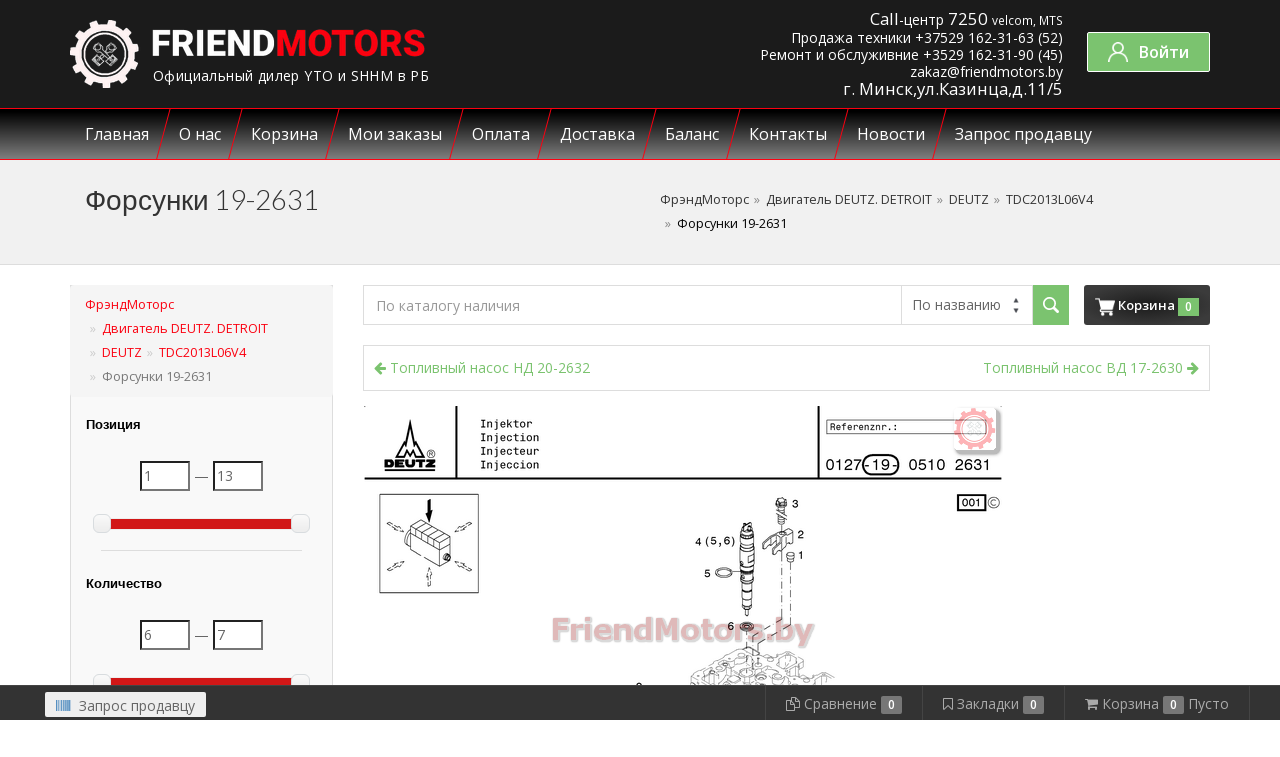

--- FILE ---
content_type: text/html
request_url: https://friendmotors.by/dvigatelya/deutz/tdc2013l06v4/forsunki-19-2631
body_size: 38649
content:
<!DOCTYPE html>
<html>
<head>
	<base href="/templates/expan/">
    <meta charset="UTF-8">
    <meta name="viewport" content="width=device-width, initial-scale=1">
    <meta name="viewport" content="width=device-width, initial-scale=1.0, minimum-scale=1.0, maximum-scale=1.0, user-scalable=no">

    <link rel="shortcut icon" href="/favicon.png" />
	
	<link href='https://fonts.googleapis.com/css?family=Roboto&subset=latin,latin-ext,cyrillic' rel='stylesheet' type='text/css'>
	
    <!-- CSS 4 -->
    <link href="assets/css/preload.css" rel="stylesheet">
    
    <!-- Compiled in vendors.js -->
    <!--
    <link href="assets/css/bootstrap.min.css" rel="stylesheet">
    <link href="assets/css/bootstrap-switch.min.css" rel="stylesheet">
    <link href="assets/css/font-awesome.min.css" rel="stylesheet">
    <link href="assets/css/animate.min.css" rel="stylesheet">
    <link href="assets/css/slidebars.min.css" rel="stylesheet">
    <link href="assets/css/lightbox.css" rel="stylesheet">
    <link href="assets/css/jquery.bxslider.css" rel="stylesheet" />
    <link href="assets/css/buttons.css" rel="stylesheet">
    -->

    <link href="assets/css/vendors.css" rel="stylesheet">
    <link href="assets/css/syntaxhighlighter/shCore.css" rel="stylesheet" >

    <link href="assets/css/style-red3.css" rel="stylesheet" title="default">
	<link href="assets/css/width-full.css" rel="stylesheet" title="default">

    

    <!-- HTML5 shim and Respond.js IE8 support of HTML5 elements and media queries -->
    <!--[if lt IE 9]>
        <script src="assets/js/html5shiv.min.js"></script>
        <script src="assets/js/respond.min.js"></script>
    <![endif]-->
	
	<script src="assets/js/vendors.js"></script>
	
	
		
			<title>Форсунки 19-2631 - ФрэндМоторс</title>


		
	
	<link rel="stylesheet" href="/templates/expan/css/shop/geo.css" type="text/css" />
	<link rel="stylesheet" href="/templates/expan/css/catalogue/catalogue.css?v=137" type="text/css" />
	<script src="/lib/jQuery_ui/jquery-ui.js"></script>
	<link href="/lib/jQuery_ui/jquery-ui.css" rel="stylesheet">
	
	<link href="css/astself.css?v=15" rel="stylesheet">
	<link href="css/my_style.css?v=11" rel="stylesheet">


<!-- Global site tag (gtag.js) - Google Analytics -->
<script async src="https://www.googletagmanager.com/gtag/js?id=UA-144276989-1"></script>
<script>
  window.dataLayer = window.dataLayer || [];
  function gtag(){dataLayer.push(arguments);}
  gtag('js', new Date());

  gtag('config', 'UA-144276989-1');
</script>
</head>

<!-- Preloader -->
<div id="preloader" style="display:none;">
    <div id="status">&nbsp;</div>
</div>

<body >
<noscript><div><img src="https://mc.yandex.ru/watch/53598904"; style="position:absolute; left:-9999px;" alt="" /></div></noscript>

<script>
	console.log('id материала 0, id продукта 0');
</script>

<div id="sb-site">
<div class="boxed">


<header id="header-full-top" class="hidden-xs header-full-dark">
    <div class="container">
        <div class="header-full-title" style="background-image:none; padding-left:0px;">
			<div style="display:inline-block; float:left; margin: 20px 0px;">
			<a class="brand" href="https://friendmotors.by/" style="float:left; position: relative;">
				<img src="/content/files/images/general/logo.png"/>
				<span style="color: #fff; position: absolute; left: 80px; padding-left: 3px; bottom: 0px; width: 100%; display: block; background: #1b1b1b; letter-spacing: .4px;">Официальный дилер YTO и SHHM в РБ</span>
			</a>
			</div>
		</div>
        <nav class="top-nav">
			<div class="dropdown" style="text-align:right; line-height: 1.25em; padding: 10px 0px;" itemscope itemtype="http://schema.org/Organization">
				<span itemprop="name" style="display:none;">ФрэндМоторс</span>
				<div><big>Call</big>-центр <big>7250</big> <small>velcom, MTS</small></div>
				<div itemprop="telephone">Продажа техники +37529 162-31-63 (52)</div>
				<div itemprop="telephone">Ремонт и обслуживние  +3529 162-31-90 (45)</div>
				<div itemprop="email">zakaz@friendmotors.by</div>
				<div><big itemprop="address">г. Минск,ул.Казинца,д.11/5</big></div>
			</div>
            <div class="dropdown">
				                <a href="#" class="dropdown-toggle" data-toggle="dropdown"><img src="/content/files/images/general/user.png"/> Войти</a>
                <div class="dropdown-menu dropdown-menu-right dropdown-login-box animated flipCenter">
						<div class="panel-heading">Форма авторизации</div>
	<div class="panel-body" style="color:#777;">
		<form role="form" method="POST" name="auth_formtop_tab">
			<input type="hidden" name="authentication" value="true"/>
			<input type="hidden" name="target" value=""/>
			<div class="form-group">
				<div class="input-group login-input">
									
					<span class="input-group-addon"><i class="fa fa-envelope"></i></span>
					<input style="height: 40px;background-color:#FFF;border: 1px solid #ccc;color: #555;" type="text" class="form-control" placeholder="E-mail" name="login" />
				</div>
				<br>
				<div class="input-group login-input">
					<span style="padding: 0px 14px;" class="input-group-addon"><i class="fa fa-lock"></i></span>
					<input style="height: 40px;background-color:#FFF;border: 1px solid #ccc;color: #555;" type="password" class="form-control" placeholder="Пароль" name="password" />
				</div>
				<div class="checkbox">
					<input type="checkbox" id="checkbox_remember" name="rememberme" />
					<label for="checkbox_remember">Запомнить меня</label>
				</div>
				<a href="javascript:void(0);" onclick="forms['auth_formtop_tab'].submit();" class="btn btn-ar btn-primary" style="color:#FFF; background: #fa0010; border: solid 1px #333;">Войти</a>
				
				<!--<a href="#" class="social-icon-ar sm twitter animated fadeInDown animation-delay-2"><i class="fa fa-twitter"></i></a>
				<a href="#" class="social-icon-ar sm google-plus animated fadeInDown animation-delay-3"><i class="fa fa-google-plus"></i></a>
				<a href="#" class="social-icon-ar sm facebook animated fadeInDown animation-delay-4"><i class="fa fa-facebook"></i></a>-->
				
				
				<a href="/users/registration" class="btn btn-ar btn-success" style="color:#FFF;">Регистрация</a>
				
				<hr class="dotted margin-10">
				<a href="/users/forgot_password" class="btn btn-ar btn-warning" style="color:#FFF;">Не помню пароль</a>
				<div class="clearfix"></div>
			</div>
		</form>
	</div>
	

                </div>
            </div>
        </nav>
    </div> <!-- container -->
</header> <!-- header-full -->


<nav class="navbar navbar-default navbar-header-full navbar-dark yamm navbar-static-top" role="navigation" id="header">
    <div class="container">
        <div class="navbar-header">
            <button type="button" class="navbar-toggle" data-toggle="collapse" data-target="#bs-example-navbar-collapse-1">
                <i class="fa fa-bars"></i>
            </button>
            <a style="background-image:none; display: inline-block; padding-right: 60px; padding-left:10px; height:50px; position: relative;" id="ar-brand" class=" hidden-lg hidden-md hidden-sm" href="https://friendmotors.by/">
				<img style="height:40px; margin-top:5px; max-width: 100%;" src="/content/files/images/general/logo.png"/>
				<span style="color: #fff; position: absolute; left: 55px; padding-left: 3px; bottom: 0px; width: 100%; display: block; background: #2f2f2f; letter-spacing: 0px; font-size: 8.7px;">Официальный дилер YTO  и SINOMACH  в РБ</span>
			</a>
        </div>

		<div class="hidden-sm hidden-md hidden-lg pull-right">
			<a href="javascript:void(0);" class="sb-icon-navbar sb-toggle-right"><i style="right: 40px; background: url(/content/files/images/general/user.png) no-repeat; background-position: center 15px; background-size: 18px;" class=""></i></a>
		</div>
			
        <div class="collapse navbar-collapse" id="bs-example-navbar-collapse-1">
            <ul class="nav navbar-nav catalog "><li class=" "><a href="/">Главная</a></li><li class=" "><a href="/o-kompanii">О нас</a></li><li class=" "><a href="/shop/cart">Корзина</a></li><li class=" "><a href="/shop/orders">Мои заказы</a></li><li class=" "><a href="/ob-oplate">Оплата</a></li><li class=" "><a href="/o-dostavke">Доставка</a></li><li class=" "><a href="/shop/balans">Баланс</a></li><li class=" "><a href="/kontakty">Контакты</a></li><li class=" "><a href="/novosti">Новости</a></li><li class=" "><a href="/zapros-prodavczu">Запрос продавцу</a></li></ul>        </div>
    </div>
</nav>


	<header class="main-header">
		<div class="container">
			<div class="col-lg-6">
				<h1 class="page-title"  >Форсунки 19-2631</h1>
			</div>
			<div class="hidden-xs col-lg-6">
					<ol class="breadcrumb" style="position:relative; float:right; font-size:0.9em;">
	<li><a href="https://friendmotors.by/">ФрэндМоторс</a></li><li><a href="/dvigatelya">Двигатель DEUTZ. DETROIT</a></li><li><a href="/dvigatelya/deutz">DEUTZ</a></li><li><a href="/dvigatelya/deutz/tdc2013l06v4">TDC2013L06V4</a></li><li class="active">Форсунки 19-2631</li>	</ol>
	
			</div>
		</div>
	</header>
	


<div class="container">
    <div class="row">
        
		<div  class="col-md-3" id="left_col">
			
			<div class="module_caption_mobile hidden-sm hidden-md hidden-lg"><h3 class="module_caption" style="margin:0px;">Меню <i style="position: absolute; right: 25px; top: 3px;" class="fa fa-bars" aria-hidden="true"></i></h3></div>
		
				<ol class="breadcrumb" style="position:relative; float:right; font-size:0.9em;">
	<li><a href="https://friendmotors.by/">ФрэндМоторс</a></li><li><a href="/dvigatelya">Двигатель DEUTZ. DETROIT</a></li><li><a href="/dvigatelya/deutz">DEUTZ</a></li><li><a href="/dvigatelya/deutz/tdc2013l06v4">TDC2013L06V4</a></li><li class="active">Форсунки 19-2631</li>	</ol>
	<div id="side_properties_widgets_div" class="side_properties_widgets_div" style="display:none"></div><h3 class="module_caption">Меню</h3><ul class="nav2 sidebar-nav animated fadeIn" id="ulm_23_0"><li class=" has-sub"><a data-toggle="collapse" aria-expanded="false" href="#ulm_23_1" >Каталоги ЗЧ</a><ul class=" menu-submenu list-unstyled collapse" id="ulm_23_1"><li class=" "><a href="https://friendmotors.by/acat/gruzovye_avtomobili.html">Грузовые авто</a></li><li class=" "><a href="https://friendmotors.by/acat/selhoztehnika.html">Сельхозтехника</a></li><li class=" "><a href="https://friendmotors.by/acat/spetstehnika.html">Спец техника</a></li><li class=" "><a href="https://friendmotors.by/acat/avtobusy.html">Автобусы</a></li><li class=" "><a href="https://friendmotors.by/acat/dvigateli.html">Двигатели</a></li><li class=" "><a href="https://friendmotors.by/acat/legkovye_avtomobili.html">Легковые авто</a></li><li class=" "><a href="https://friendmotors.by/acat/mototehnika.html">Мототехника</a></li></ul></li><li class=" has-sub"><a data-toggle="collapse" aria-expanded="false" href="#ulm_23_2" >Ремонт</a><ul class=" menu-submenu list-unstyled collapse" id="ulm_23_2"><li class=" "><a href="/remont-ot-agrosyabar/remont-dvigatelej">Ремонт двигателей</a></li><li class=" "><a href="/remont-ot-agrosyabar/remont-elektrooborudovaniya">Ремонт электрооборудования</a></li><li class=" "><a href="/remont-ot-agrosyabar/remont-transmissii">Ремон КПП (АКПП)</a></li><li class=" "><a href="/remont-ot-agrosyabar/remont-gidrooborudovaniya">Ремонт гидрооборудования</a></li><li class=" "><a href="https://friendmotors.by/zapros-prodavczu">Запись на ремонт</a></li><li class=" "><a href="/remont-ot-agrosyabar/prochij-remont">Прочий ремонт</a></li><li class=" "><a href="/remont-ot-agrosyabar/videoobzor">Видеоматериалы</a></li><li class=" has-sub"><a data-toggle="collapse" aria-expanded="false" href="#ulm_23_3" >Неисправности и их причины</a><ul class=" menu-submenu list-unstyled collapse" id="ulm_23_3"><li class=" has-sub"><a data-toggle="collapse" aria-expanded="false" href="#ulm_23_4" >Неисправности двигателя</a><ul class=" menu-submenu list-unstyled collapse" id="ulm_23_4"><li class=" "><a href="/remont-ot-agrosyabar/vidy-neispravnostej/neispravnosti-dvs/podshipniki-skolzheniya-vkladyshi">Подшипники скольжения (вкладыши)</a></li><li class=" "><a href="/remont-ot-agrosyabar/vidy-neispravnostej/neispravnosti-dvs/porshen-gilza-kolcza">Поршень, гильза, кольца</a></li><li class=" "><a href="/remont-ot-agrosyabar/vidy-neispravnostej/neispravnosti-dvs/klapana">Клапан</a></li></ul></li><li class=" "><a href="/remont-ot-agrosyabar/vidy-neispravnostej/neispravnosti-kpp">Неисправности КПП(АКПП)</a></li><li class=" "><a href="/remont-ot-agrosyabar/vidy-neispravnostej/neispravnosti-gidravlicheskoj-sistemy">Неисправности гидросистемы</a></li><li class=" "><a href="/remont-ot-agrosyabar/vidy-neispravnostej/neispravnosti-elektrooborudovaniya">Неисправности электрооборудования</a></li><li class=" "><a href="/remont-ot-agrosyabar/vidy-neispravnostej/prochie-nesipravnosti">Прочие неисправности</a></li></ul></li><li class=" "><a href="/remont-ot-agrosyabar/garantijnaya-politika">Гарантийная политика-рекламации</a></li></ul></li><li class=" has-sub"><a data-toggle="collapse" aria-expanded="false" href="#ulm_23_5" >Аренда техники</a><ul class=" menu-submenu list-unstyled collapse" id="ulm_23_5"><li class=" "><a href="/arenda-texniki/arenda-traktora-mtz3522-s-plugom">Аренда МТЗ 3522ДЦ с плугом</a></li><li class=" "><a href="/arenda-texniki/arenda-traktora-mtz-3022dcz-s-plugom">Аренда МТЗ 3022ДЦ с плугом</a></li></ul></li><li class=" "><a href="/sovmestnye-zakupki">Совместные закупки</a></li><li class=" "><a href="/stat-postavshhikom" target= "Remont">Стать поставщиком</a></li><li class=" "><a href="/vakansii">Вакансии</a></li><li class=" "><a href="/galereya">Галерея</a></li><li class=" "><a href="/nasha-komanda">Наша команда</a></li></ul>

<div id="cssmenu">
		<ul id="ul_1" class="sidebar-nav animated fadeIn">
					<li class=" has-sub"><a data-toggle="collapse" class aria-expanded="false" href="#ul_2"><span>Подбор техники и услуг</span></a>
					<ul id="ul_2" class="menu-submenu list-unstyled collapse">
					<li class=""><a href="/podbor-texniki-i-uslug/traktor"><span>Трактор</span></a>
			        </li>
        			<li class=""><a href="/podbor-texniki-i-uslug/vnesenie-udobrenij"><span>Внесение удобрений</span></a>
			        </li>
        			<li class=" has-sub"><a data-toggle="collapse" class aria-expanded="false" href="#ul_3"><span>Комбайны</span></a>
					<ul id="ul_3" class="menu-submenu list-unstyled collapse">
					<li class=""><a href="/podbor-texniki-i-uslug/kombajny/zernovye"><span>Зерновые</span></a>
			        </li>
        			<li class=" last"><a href="/podbor-texniki-i-uslug/kombajny/kormouborochnye"><span>Кормоуборочные</span></a>
			        </li>
            </ul>
            </li>
        			<li class=" has-sub"><a data-toggle="collapse" class aria-expanded="false" href="#ul_4"><span>Экскаваторы</span></a>
					<ul id="ul_4" class="menu-submenu list-unstyled collapse">
					<li class=""><a href="/podbor-texniki-i-uslug/ekskavatory/kolesnye"><span>Колесные</span></a>
			        </li>
        			<li class=" last"><a href="/podbor-texniki-i-uslug/ekskavatory/gusenichnye"><span>Гусеничные</span></a>
			        </li>
            </ul>
            </li>
        			<li class=" has-sub"><a data-toggle="collapse" class aria-expanded="false" href="#ul_5"><span>Погрузчики</span></a>
					<ul id="ul_5" class="menu-submenu list-unstyled collapse">
					<li class=" has-sub"><a data-toggle="collapse" class aria-expanded="false" href="#ul_6"><span>Складские погрузчики</span></a>
					<ul id="ul_6" class="menu-submenu list-unstyled collapse">
					<li class=""><a href="/podbor-texniki-i-uslug/pogruzchiki/skladskie-pogruzchiki/dizelnyj"><span>Дизельный</span></a>
			        </li>
        			<li class=" last"><a href="/podbor-texniki-i-uslug/pogruzchiki/skladskie-pogruzchiki/elektricheskij"><span>Электрический</span></a>
			        </li>
            </ul>
            </li>
        			<li class=""><a href="/podbor-texniki-i-uslug/pogruzchiki/frontalnye-pogruzchiki"><span>Фронтальные погрузчики</span></a>
			        </li>
        			<li class=""><a href="/podbor-texniki-i-uslug/pogruzchiki/teleskopicheskie-pogruzchiki"><span>Телескопические погрузчики</span></a>
			        </li>
        			<li class=""><a href="/podbor-texniki-i-uslug/pogruzchiki/pogruzchiki-s-bortovym-povorotom"><span>Погрузчики с бортовым поворотом</span></a>
			        </li>
        			<li class=" last"><a href="/podbor-texniki-i-uslug/pogruzchiki/pogruzchik-ekskavator"><span>Погрузчик-экскаватор</span></a>
			        </li>
            </ul>
            </li>
        			<li class=" has-sub"><a data-toggle="collapse" class aria-expanded="false" href="#ul_7"><span>Опрыскиватели</span></a>
					<ul id="ul_7" class="menu-submenu list-unstyled collapse">
					<li class=""><a href="/podbor-texniki-i-uslug/opryskivateli/samoxodnye"><span>Самоходные</span></a>
			        </li>
        			<li class=" last"><a href="/podbor-texniki-i-uslug/opryskivateli/pri2epnye"><span>Прицепные</span></a>
			        </li>
            </ul>
            </li>
        			<li class=" has-sub"><a data-toggle="collapse" class aria-expanded="false" href="#ul_8"><span>Почвообработка</span></a>
					<ul id="ul_8" class="menu-submenu list-unstyled collapse">
					<li class=""><a href="/podbor-texniki-i-uslug/pochvoobrabotka/plugi"><span>Плуги</span></a>
			        </li>
        			<li class=" last"><a href="/podbor-texniki-i-uslug/pochvoobrabotka/kultivatory"><span>Культиваторы</span></a>
			        </li>
            </ul>
            </li>
        			<li class=""><a href="/podbor-texniki-i-uslug/kosilki"><span>Косилки</span></a>
			        </li>
        			<li class=" has-sub last"><a data-toggle="collapse" class aria-expanded="false" href="#ul_9"><span>Услуги</span></a>
					<ul id="ul_9" class="menu-submenu list-unstyled collapse">
					<li class=""><a href="/podbor-texniki-i-uslug/uslugi/remont-dvs-kpp-gidravliki"><span>Ремонт ДВС, КПП, гидравлики</span></a>
			        </li>
        			<li class=" last"><a href="/podbor-texniki-i-uslug/uslugi/arenda-texniki"><span>Аренда техники</span></a>
			        </li>
            </ul>
            </li>
            </ul>
            </li>
        			<li class=" has-sub"><a data-toggle="collapse" class aria-expanded="false" href="#ul_10"><span>Аренда техники</span></a>
					<ul id="ul_10" class="menu-submenu list-unstyled collapse">
					<li class=" last"><a href="/arenda-texniki/arenda-traktora-s-plugom"><span>Аренда трактора с плугом</span></a>
			        </li>
            </ul>
            </li>
        			<li class=" has-sub"><a data-toggle="collapse" class aria-expanded="false" href="#ul_11"><span>Продажа сельскохозяйственной и строительной техники</span></a>
					<ul id="ul_11" class="menu-submenu list-unstyled collapse">
					<li class=""><a href="/prodazha-selskoxozyajstvennoj-i-stroitelnoj-texniki/ensign-traktory"><span>ENSIGN тракторы</span></a>
			        </li>
        			<li class=" has-sub"><a data-toggle="collapse" class aria-expanded="false" href="#ul_12"><span>Автотехнологии катки</span></a>
					<ul id="ul_12" class="menu-submenu list-unstyled collapse">
					<li class=""><a href="/prodazha-selskoxozyajstvennoj-i-stroitelnoj-texniki/avtotexnologii-katki/katok-izmelchitel"><span>Каток-измельчитель</span></a>
			        </li>
        			<li class=" last"><a href="/prodazha-selskoxozyajstvennoj-i-stroitelnoj-texniki/avtotexnologii-katki/prikatyvayushhij-katok"><span>Прикатывающий каток</span></a>
			        </li>
            </ul>
            </li>
        			<li class=" has-sub"><a data-toggle="collapse" class aria-expanded="false" href="#ul_13"><span>Большая Земля (КУН, отвалы, рабочие органы)</span></a>
					<ul id="ul_13" class="menu-submenu list-unstyled collapse">
					<li class=""><a href="/prodazha-selskoxozyajstvennoj-i-stroitelnoj-texniki/bolshaya-zemlya-kun-otvaly-rabochie-organy/mexanicheskaya-shhetka"><span>Механическая щетка</span></a>
			        </li>
        			<li class=""><a href="/prodazha-selskoxozyajstvennoj-i-stroitelnoj-texniki/bolshaya-zemlya-kun-otvaly-rabochie-organy/kun-frontalnyj-navesnoj"><span>КУН фронтальный навесной</span></a>
			        </li>
        			<li class=""><a href="/prodazha-selskoxozyajstvennoj-i-stroitelnoj-texniki/bolshaya-zemlya-kun-otvaly-rabochie-organy/rabochie-organy"><span>Рабочие органы</span></a>
			        </li>
        			<li class=" last"><a href="/prodazha-selskoxozyajstvennoj-i-stroitelnoj-texniki/bolshaya-zemlya-kun-otvaly-rabochie-organy/otvaly"><span>Отвалы</span></a>
			        </li>
            </ul>
            </li>
        			<li class=""><a href="/prodazha-selskoxozyajstvennoj-i-stroitelnoj-texniki/volgaagromash"><span>ВолгаАгроМаш</span></a>
			        </li>
        			<li class=" has-sub"><a data-toggle="collapse" class aria-expanded="false" href="#ul_14"><span>ДорАгроМаш Глубокоразрыхлители, Борона</span></a>
					<ul id="ul_14" class="menu-submenu list-unstyled collapse">
					<li class=""><a href="/prodazha-selskoxozyajstvennoj-i-stroitelnoj-texniki/doragromash-glubokorazryxliteli/kultivatory"><span>Культиваторы</span></a>
			        </li>
        			<li class=""><a href="/prodazha-selskoxozyajstvennoj-i-stroitelnoj-texniki/doragromash-glubokorazryxliteli/borona"><span>Борона</span></a>
			        </li>
        			<li class=" last"><a href="/prodazha-selskoxozyajstvennoj-i-stroitelnoj-texniki/doragromash-glubokorazryxliteli/glubokorazryxliteli"><span>Глубокоразрыхлители</span></a>
			        </li>
            </ul>
            </li>
        			<li class=""><a href="/prodazha-selskoxozyajstvennoj-i-stroitelnoj-texniki/kamnepodborshhiki"><span>Камнеподборщики</span></a>
			        </li>
        			<li class=""><a href="/prodazha-selskoxozyajstvennoj-i-stroitelnoj-texniki/kosilki"><span>Косилки</span></a>
			        </li>
        			<li class=" has-sub"><a data-toggle="collapse" class aria-expanded="false" href="#ul_15"><span>Навигация и кондиционеры</span></a>
					<ul id="ul_15" class="menu-submenu list-unstyled collapse">
					<li class=""><a href="/prodazha-selskoxozyajstvennoj-i-stroitelnoj-texniki/naviga2iya-i-kondi2ionery/naviga2iya"><span>Навигация</span></a>
			        </li>
        			<li class=" last"><a href="/prodazha-selskoxozyajstvennoj-i-stroitelnoj-texniki/naviga2iya-i-kondi2ionery/kondi2ionery"><span>Кондиционеры</span></a>
			        </li>
            </ul>
            </li>
        			<li class=" has-sub"><a data-toggle="collapse" class aria-expanded="false" href="#ul_16"><span>Опрыскиватели</span></a>
					<ul id="ul_16" class="menu-submenu list-unstyled collapse">
					<li class=""><a href="/prodazha-selskoxozyajstvennoj-i-stroitelnoj-texniki/opryskivateli/opryskivateli-yaoda-kitaj"><span>Опрыскиватели Yaoda (Китай)</span></a>
			        </li>
        			<li class=" last"><a href="/prodazha-selskoxozyajstvennoj-i-stroitelnoj-texniki/opryskivateli/opryskivateli-tatagroximservis"><span>Опрыскиватели ТатаГроХимСервис</span></a>
			        </li>
            </ul>
            </li>
        			<li class=""><a href="/prodazha-selskoxozyajstvennoj-i-stroitelnoj-texniki/pri2epy-vnesenie-udobrenij"><span>Прицепы, внесение удобрений</span></a>
			        </li>
        			<li class=" has-sub"><a data-toggle="collapse" class aria-expanded="false" href="#ul_17"><span>ПромАгро</span></a>
					<ul id="ul_17" class="menu-submenu list-unstyled collapse">
					<li class=""><a href="/prodazha-selskoxozyajstvennoj-i-stroitelnoj-texniki/promagro/borona"><span>Борона</span></a>
			        </li>
        			<li class=""><a href="/prodazha-selskoxozyajstvennoj-i-stroitelnoj-texniki/promagro/lushhilnik"><span>Лущильник</span></a>
			        </li>
        			<li class=""><a href="/prodazha-selskoxozyajstvennoj-i-stroitelnoj-texniki/promagro/kompleks-predposevnoj"><span>Комплекс предпосевной</span></a>
			        </li>
        			<li class=" last"><a href="/prodazha-selskoxozyajstvennoj-i-stroitelnoj-texniki/promagro/kompleks-posevnoj"><span>Комплекс посевной</span></a>
			        </li>
            </ul>
            </li>
        			<li class=" has-sub"><a data-toggle="collapse" class aria-expanded="false" href="#ul_18"><span>Ростсельмаш (кормоуборочная, почвообрабатывающая и др. техника)</span></a>
					<ul id="ul_18" class="menu-submenu list-unstyled collapse">
					<li class=" has-sub"><a data-toggle="collapse" class aria-expanded="false" href="#ul_19"><span>Кормоуборочная техника</span></a>
					<ul id="ul_19" class="menu-submenu list-unstyled collapse">
					<li class=""><a href="/prodazha-selskoxozyajstvennoj-i-stroitelnoj-texniki/rostselmash-kormouborochnaya-pochvoobrabatyvayushhaya-i-dr-texnika/kormouborochnaya-texnika/kosilki"><span>Косилки</span></a>
			        </li>
        			<li class=""><a href="/prodazha-selskoxozyajstvennoj-i-stroitelnoj-texniki/rostselmash-kormouborochnaya-pochvoobrabatyvayushhaya-i-dr-texnika/kormouborochnaya-texnika/valkoobrazovanie"><span>Валкообразование</span></a>
			        </li>
        			<li class=""><a href="/prodazha-selskoxozyajstvennoj-i-stroitelnoj-texniki/rostselmash-kormouborochnaya-pochvoobrabatyvayushhaya-i-dr-texnika/kormouborochnaya-texnika/pressovanie"><span>Прессование</span></a>
			        </li>
        			<li class=""><a href="/prodazha-selskoxozyajstvennoj-i-stroitelnoj-texniki/rostselmash-kormouborochnaya-pochvoobrabatyvayushhaya-i-dr-texnika/kormouborochnaya-texnika/adaptery-k-kormouborochnym-kombajnam"><span>Адаптеры к кормоуборочным комбайнам</span></a>
			        </li>
        			<li class=""><a href="/prodazha-selskoxozyajstvennoj-i-stroitelnoj-texniki/rostselmash-kormouborochnaya-pochvoobrabatyvayushhaya-i-dr-texnika/kormouborochnaya-texnika/adaptery-k-energosredstvam"><span>Адаптеры к энергосредствам</span></a>
			        </li>
        			<li class=" last"><a href="/prodazha-selskoxozyajstvennoj-i-stroitelnoj-texniki/rostselmash-kormouborochnaya-pochvoobrabatyvayushhaya-i-dr-texnika/kormouborochnaya-texnika/stolbostavy"><span>Столбоставы</span></a>
			        </li>
            </ul>
            </li>
        			<li class=" has-sub"><a data-toggle="collapse" class aria-expanded="false" href="#ul_20"><span>Почвообрабатывающая техника</span></a>
					<ul id="ul_20" class="menu-submenu list-unstyled collapse">
					<li class=""><a href="/prodazha-selskoxozyajstvennoj-i-stroitelnoj-texniki/rostselmash-kormouborochnaya-pochvoobrabatyvayushhaya-i-dr-texnika/pochvoobrabatyvayushhaya-texnika/borony"><span>Бороны</span></a>
			        </li>
        			<li class=""><a href="/prodazha-selskoxozyajstvennoj-i-stroitelnoj-texniki/rostselmash-kormouborochnaya-pochvoobrabatyvayushhaya-i-dr-texnika/pochvoobrabatyvayushhaya-texnika/tyazhelye-borony"><span>Тяжелые бороны</span></a>
			        </li>
        			<li class=""><a href="/prodazha-selskoxozyajstvennoj-i-stroitelnoj-texniki/rostselmash-kormouborochnaya-pochvoobrabatyvayushhaya-i-dr-texnika/pochvoobrabatyvayushhaya-texnika/kultivatory"><span>Культиваторы</span></a>
			        </li>
        			<li class=" last"><a href="/prodazha-selskoxozyajstvennoj-i-stroitelnoj-texniki/rostselmash-kormouborochnaya-pochvoobrabatyvayushhaya-i-dr-texnika/pochvoobrabatyvayushhaya-texnika/seyalki"><span>Сеялки</span></a>
			        </li>
            </ul>
            </li>
        			<li class=" has-sub"><a data-toggle="collapse" class aria-expanded="false" href="#ul_21"><span>Прицепные опрыскиватели</span></a>
					<ul id="ul_21" class="menu-submenu list-unstyled collapse">
					<li class=""><a href="/prodazha-selskoxozyajstvennoj-i-stroitelnoj-texniki/rostselmash-kormouborochnaya-pochvoobrabatyvayushhaya-i-dr-texnika/pri2epnye-opryskivateli/opryskivateli"><span>Опрыскиватели</span></a>
			        </li>
        			<li class=" last"><a href="/prodazha-selskoxozyajstvennoj-i-stroitelnoj-texniki/rostselmash-kormouborochnaya-pochvoobrabatyvayushhaya-i-dr-texnika/pri2epnye-opryskivateli/naviga2ionnye-sistemy"><span>Навигационные системы</span></a>
			        </li>
            </ul>
            </li>
        			<li class=""><a href="/prodazha-selskoxozyajstvennoj-i-stroitelnoj-texniki/rostselmash-kormouborochnaya-pochvoobrabatyvayushhaya-i-dr-texnika/vnesenie-udobrenij"><span>Внесение удобрений</span></a>
			        </li>
        			<li class=""><a href="/prodazha-selskoxozyajstvennoj-i-stroitelnoj-texniki/rostselmash-kormouborochnaya-pochvoobrabatyvayushhaya-i-dr-texnika/zernopererabatyvayushhaya-texnika"><span>Зерноперерабатывающая техника</span></a>
			        </li>
        			<li class=" has-sub last"><a data-toggle="collapse" class aria-expanded="false" href="#ul_22"><span>Адаптеры к комбайнам</span></a>
					<ul id="ul_22" class="menu-submenu list-unstyled collapse">
					<li class=""><a href="/prodazha-selskoxozyajstvennoj-i-stroitelnoj-texniki/rostselmash-kormouborochnaya-pochvoobrabatyvayushhaya-i-dr-texnika/adaptery-k-kombajnam/uborka-podsolnechnika"><span>Уборка подсолнечника</span></a>
			        </li>
        			<li class=""><a href="/prodazha-selskoxozyajstvennoj-i-stroitelnoj-texniki/rostselmash-kormouborochnaya-pochvoobrabatyvayushhaya-i-dr-texnika/adaptery-k-kombajnam/uborka-kukuruzy"><span>Уборка кукурузы</span></a>
			        </li>
        			<li class=""><a href="/prodazha-selskoxozyajstvennoj-i-stroitelnoj-texniki/rostselmash-kormouborochnaya-pochvoobrabatyvayushhaya-i-dr-texnika/adaptery-k-kombajnam/zhatki-universalnye"><span>Жатки универсальные</span></a>
			        </li>
        			<li class=""><a href="/prodazha-selskoxozyajstvennoj-i-stroitelnoj-texniki/rostselmash-kormouborochnaya-pochvoobrabatyvayushhaya-i-dr-texnika/adaptery-k-kombajnam/platformy-s-podborshhikom"><span>Платформы с подборщиком</span></a>
			        </li>
        			<li class=" last"><a href="/prodazha-selskoxozyajstvennoj-i-stroitelnoj-texniki/rostselmash-kormouborochnaya-pochvoobrabatyvayushhaya-i-dr-texnika/adaptery-k-kombajnam/rapsovye-stoly"><span>Рапсовые столы</span></a>
			        </li>
            </ul>
            </li>
            </ul>
            </li>
        			<li class=""><a href="/prodazha-selskoxozyajstvennoj-i-stroitelnoj-texniki/rustrak-minitraktor"><span>Рустрак минитрактор</span></a>
			        </li>
        			<li class=""><a href="/prodazha-selskoxozyajstvennoj-i-stroitelnoj-texniki/tavrus-seyalka"><span>Таврус сеялка</span></a>
			        </li>
        			<li class=""><a href="/prodazha-selskoxozyajstvennoj-i-stroitelnoj-texniki/agrofriend"><span>AGROFRIEND</span></a>
			        </li>
        			<li class=""><a href="/prodazha-selskoxozyajstvennoj-i-stroitelnoj-texniki/everun-ekskavatory"><span>Everun экскаваторы</span></a>
			        </li>
        			<li class=" has-sub"><a data-toggle="collapse" class aria-expanded="false" href="#ul_23"><span>FRIEND (погрузчики, прицепная техника)</span></a>
					<ul id="ul_23" class="menu-submenu list-unstyled collapse">
					<li class=" has-sub"><a data-toggle="collapse" class aria-expanded="false" href="#ul_24"><span>Погрузчики</span></a>
					<ul id="ul_24" class="menu-submenu list-unstyled collapse">
					<li class=""><a href="/prodazha-selskoxozyajstvennoj-i-stroitelnoj-texniki/friend-pogruzchiki-pri2epnaya-texnika/pogruzchiki/teleskopicheskie-pogruzchiki"><span>Телескопические погрузчики</span></a>
			        </li>
        			<li class=""><a href="/prodazha-selskoxozyajstvennoj-i-stroitelnoj-texniki/friend-pogruzchiki-pri2epnaya-texnika/pogruzchiki/vilochnye-pogruzchiki-elektricheskie"><span>Вилочные погрузчики электрические</span></a>
			        </li>
        			<li class=" last"><a href="/prodazha-selskoxozyajstvennoj-i-stroitelnoj-texniki/friend-pogruzchiki-pri2epnaya-texnika/pogruzchiki/vilochnye-pogruzchiki-dizelnye"><span>Вилочные погрузчики дизельные</span></a>
			        </li>
            </ul>
            </li>
        			<li class=" last"><a href="/prodazha-selskoxozyajstvennoj-i-stroitelnoj-texniki/friend-pogruzchiki-pri2epnaya-texnika/pri2epnaya-texnika"><span>Прицепная техника</span></a>
			        </li>
            </ul>
            </li>
        			<li class=""><a href="/prodazha-selskoxozyajstvennoj-i-stroitelnoj-texniki/kat-traktory"><span>KAT тракторы</span></a>
			        </li>
        			<li class=""><a href="/prodazha-selskoxozyajstvennoj-i-stroitelnoj-texniki/ltmg-pogruzchiki"><span>LTMG погрузчики</span></a>
			        </li>
        			<li class=" has-sub"><a data-toggle="collapse" class aria-expanded="false" href="#ul_25"><span>MEIDI комбайны</span></a>
					<ul id="ul_25" class="menu-submenu list-unstyled collapse">
					<li class=" last"><a href="/prodazha-selskoxozyajstvennoj-i-stroitelnoj-texniki/meidi-kombajny/kormouborochnyj-kombajn"><span>Кормоуборочный комбайн</span></a>
			        </li>
            </ul>
            </li>
        			<li class=" has-sub"><a data-toggle="collapse" class aria-expanded="false" href="#ul_26"><span>SAMASZ</span></a>
					<ul id="ul_26" class="menu-submenu list-unstyled collapse">
					<li class=""><a href="/prodazha-selskoxozyajstvennoj-i-stroitelnoj-texniki/samasz/press-podborshhik"><span>Пресс-подборщик</span></a>
			        </li>
        			<li class=""><a href="/prodazha-selskoxozyajstvennoj-i-stroitelnoj-texniki/samasz/izmelchitel-solomy"><span>Измельчитель соломы</span></a>
			        </li>
        			<li class=""><a href="/prodazha-selskoxozyajstvennoj-i-stroitelnoj-texniki/samasz/zernotransporter"><span>Зернотранспортер</span></a>
			        </li>
        			<li class=""><a href="/prodazha-selskoxozyajstvennoj-i-stroitelnoj-texniki/samasz/kosilka"><span>Косилка</span></a>
			        </li>
        			<li class=""><a href="/prodazha-selskoxozyajstvennoj-i-stroitelnoj-texniki/samasz/plug"><span>Плуг</span></a>
			        </li>
        			<li class=""><a href="/prodazha-selskoxozyajstvennoj-i-stroitelnoj-texniki/samasz/mulchirovatel"><span>Мульчирователь</span></a>
			        </li>
        			<li class=" last"><a href="/prodazha-selskoxozyajstvennoj-i-stroitelnoj-texniki/samasz/podseivatel"><span>Подсеиватель</span></a>
			        </li>
            </ul>
            </li>
        			<li class=" has-sub"><a data-toggle="collapse" class aria-expanded="false" href="#ul_27"><span>SHHM (погрузчики, экскаваторы)</span></a>
					<ul id="ul_27" class="menu-submenu list-unstyled collapse">
					<li class=""><a href="/prodazha-selskoxozyajstvennoj-i-stroitelnoj-texniki/shhm-pogruzchiki-ekskavatory/ekskavatory"><span>Экскаваторы SHHM</span></a>
			        </li>
        			<li class=""><a href="/prodazha-selskoxozyajstvennoj-i-stroitelnoj-texniki/shhm-pogruzchiki-ekskavatory/frontalnye-pogruzchiki-shhm"><span>Фронтальные погрузчики SHHM</span></a>
			        </li>
        			<li class=""><a href="/prodazha-selskoxozyajstvennoj-i-stroitelnoj-texniki/shhm-pogruzchiki-ekskavatory/teleskopicheskie-pogruzchiki"><span>Телескопические погрузчики SHHM</span></a>
			        </li>
        			<li class=" last"><a href="/prodazha-selskoxozyajstvennoj-i-stroitelnoj-texniki/shhm-pogruzchiki-ekskavatory/pogruzchik-ekskavator"><span>Погрузчик-экскаватор SHHM</span></a>
			        </li>
            </ul>
            </li>
        			<li class=" has-sub"><a data-toggle="collapse" class aria-expanded="false" href="#ul_28"><span>UNIA (агрегаты, ворошилки, косилки, плуги и др.)</span></a>
					<ul id="ul_28" class="menu-submenu list-unstyled collapse">
					<li class=" has-sub"><a data-toggle="collapse" class aria-expanded="false" href="#ul_29"><span>Агрегаты</span></a>
					<ul id="ul_29" class="menu-submenu list-unstyled collapse">
					<li class=" has-sub"><a data-toggle="collapse" class aria-expanded="false" href="#ul_30"><span>Дисковые</span></a>
					<ul id="ul_30" class="menu-submenu list-unstyled collapse">
					<li class=""><a href="/prodazha-selskoxozyajstvennoj-i-stroitelnoj-texniki/unia-agregaty-voroshilki-kosilki-plugi-i-dr/agregaty/diskovye/pochvoobrabatyvayushhij-agregat-perednenavesnoj-front-ctl"><span>Почвообрабатывающий агрегат передненавесной FRONT C/TL</span></a>
			        </li>
        			<li class=""><a href="/prodazha-selskoxozyajstvennoj-i-stroitelnoj-texniki/unia-agregaty-voroshilki-kosilki-plugi-i-dr/agregaty/diskovye/diskovyj-agregat-ares-xla"><span>Дисковый агрегат ARES XLA</span></a>
			        </li>
        			<li class=""><a href="/prodazha-selskoxozyajstvennoj-i-stroitelnoj-texniki/unia-agregaty-voroshilki-kosilki-plugi-i-dr/agregaty/diskovye/diskovyj-agregat-ares-xl"><span>Дисковый агрегат ARES XL</span></a>
			        </li>
        			<li class=""><a href="/prodazha-selskoxozyajstvennoj-i-stroitelnoj-texniki/unia-agregaty-voroshilki-kosilki-plugi-i-dr/agregaty/diskovye/diskovyj-agregat-ares-roller-up"><span>Дисковый агрегат ARES ROLLER UP</span></a>
			        </li>
        			<li class=""><a href="/prodazha-selskoxozyajstvennoj-i-stroitelnoj-texniki/unia-agregaty-voroshilki-kosilki-plugi-i-dr/agregaty/diskovye/diskovyj-agregat-ares-l"><span>Дисковый агрегат ARES L</span></a>
			        </li>
        			<li class=""><a href="/prodazha-selskoxozyajstvennoj-i-stroitelnoj-texniki/unia-agregaty-voroshilki-kosilki-plugi-i-dr/agregaty/diskovye/diskovyj-agregat-ares-hp-xxltxtwix"><span>Дисковый агрегат ARES HP XXL/TX/TWIX</span></a>
			        </li>
        			<li class=" last"><a href="/prodazha-selskoxozyajstvennoj-i-stroitelnoj-texniki/unia-agregaty-voroshilki-kosilki-plugi-i-dr/agregaty/diskovye/borona-diskovaya-cut"><span>Борона дисковая CUT</span></a>
			        </li>
            </ul>
            </li>
        			<li class=" has-sub"><a data-toggle="collapse" class aria-expanded="false" href="#ul_31"><span>Зубовые</span></a>
					<ul id="ul_31" class="menu-submenu list-unstyled collapse">
					<li class=""><a href="/prodazha-selskoxozyajstvennoj-i-stroitelnoj-texniki/unia-agregaty-voroshilki-kosilki-plugi-i-dr/agregaty/zubovye/sternevoj-kultivator-kos-premium"><span>Стерневой культиватор KOS premium</span></a>
			        </li>
        			<li class=""><a href="/prodazha-selskoxozyajstvennoj-i-stroitelnoj-texniki/unia-agregaty-voroshilki-kosilki-plugi-i-dr/agregaty/zubovye/sternevoj-kultivator-kos-h"><span>Стерневой культиватор KOS H</span></a>
			        </li>
        			<li class=""><a href="/prodazha-selskoxozyajstvennoj-i-stroitelnoj-texniki/unia-agregaty-voroshilki-kosilki-plugi-i-dr/agregaty/zubovye/sternevoj-kultivator-kos"><span>Стерневой культиватор KOS</span></a>
			        </li>
        			<li class=""><a href="/prodazha-selskoxozyajstvennoj-i-stroitelnoj-texniki/unia-agregaty-voroshilki-kosilki-plugi-i-dr/agregaty/zubovye/poluplug-plow"><span>Полуплуг PLOW</span></a>
			        </li>
        			<li class=""><a href="/prodazha-selskoxozyajstvennoj-i-stroitelnoj-texniki/unia-agregaty-voroshilki-kosilki-plugi-i-dr/agregaty/zubovye/glubokoryxlitel-kret"><span>Глубокорыхлитель KRET</span></a>
			        </li>
        			<li class=""><a href="/prodazha-selskoxozyajstvennoj-i-stroitelnoj-texniki/unia-agregaty-voroshilki-kosilki-plugi-i-dr/agregaty/zubovye/cternevoj-kultivator-cross-hp"><span>Cтерневой культиватор CROSS HP</span></a>
			        </li>
        			<li class=" last"><a href="/prodazha-selskoxozyajstvennoj-i-stroitelnoj-texniki/unia-agregaty-voroshilki-kosilki-plugi-i-dr/agregaty/zubovye/cternevoj-kultivator-cross"><span>Cтерневой культиватор CROSS</span></a>
			        </li>
            </ul>
            </li>
        			<li class=" has-sub last"><a data-toggle="collapse" class aria-expanded="false" href="#ul_32"><span>Предпосевные</span></a>
					<ul id="ul_32" class="menu-submenu list-unstyled collapse">
					<li class=""><a href="/prodazha-selskoxozyajstvennoj-i-stroitelnoj-texniki/unia-agregaty-voroshilki-kosilki-plugi-i-dr/agregaty/predposevnye/freza-gorizontalnaya-kruk"><span>Фреза горизонтальная KRUK</span></a>
			        </li>
        			<li class=""><a href="/prodazha-selskoxozyajstvennoj-i-stroitelnoj-texniki/unia-agregaty-voroshilki-kosilki-plugi-i-dr/agregaty/predposevnye/freza-vertikalnaya-aktivnyj-navesnaya-borona-hermes"><span>Фреза вертикальная (активный навесная борона) HERMES</span></a>
			        </li>
        			<li class=""><a href="/prodazha-selskoxozyajstvennoj-i-stroitelnoj-texniki/unia-agregaty-voroshilki-kosilki-plugi-i-dr/agregaty/predposevnye/tyazhelyj-predposevnoj-kultivator-zubovyj-atlas-ili-diskovyj-atlas-t"><span>Тяжелый предпосевной культиватор зубовый (ATLAS) или дисковый (ATLAS T)</span></a>
			        </li>
        			<li class=""><a href="/prodazha-selskoxozyajstvennoj-i-stroitelnoj-texniki/unia-agregaty-voroshilki-kosilki-plugi-i-dr/agregaty/predposevnye/tyazhelyj-predposevnoj-kultivator-zubovyj-atlas-hp-ili-diskovyj-atlas-t-hp"><span>Тяжелый предпосевной культиватор зубовый (ATLAS HP) или дисковый (ATLAS T HP)</span></a>
			        </li>
        			<li class=""><a href="/prodazha-selskoxozyajstvennoj-i-stroitelnoj-texniki/unia-agregaty-voroshilki-kosilki-plugi-i-dr/agregaty/predposevnye/pochvoobrabatyvayushhij-agregat-so-s2epkoj-dlya-seyalki-ceres-lxl"><span>Почвообрабатывающий агрегат со сцепкой для сеялки CERES L/XL</span></a>
			        </li>
        			<li class=""><a href="/prodazha-selskoxozyajstvennoj-i-stroitelnoj-texniki/unia-agregaty-voroshilki-kosilki-plugi-i-dr/agregaty/predposevnye/kultivator-predposevnoj-zubovyj-viking-xl"><span>Культиватор предпосевной зубовый VIKING XL</span></a>
			        </li>
        			<li class=""><a href="/prodazha-selskoxozyajstvennoj-i-stroitelnoj-texniki/unia-agregaty-voroshilki-kosilki-plugi-i-dr/agregaty/predposevnye/kultivator-predposevnoj-zubovyj-viking-l"><span>Культиватор предпосевной зубовый VIKING L</span></a>
			        </li>
        			<li class=""><a href="/prodazha-selskoxozyajstvennoj-i-stroitelnoj-texniki/unia-agregaty-voroshilki-kosilki-plugi-i-dr/agregaty/predposevnye/katok-prikatyvayushhij-teris-xlh--xxlh-xlh--xxlh"><span>Каток прикатывающий TERIS XLH / XXLH XLH / XXLH</span></a>
			        </li>
        			<li class=""><a href="/prodazha-selskoxozyajstvennoj-i-stroitelnoj-texniki/unia-agregaty-voroshilki-kosilki-plugi-i-dr/agregaty/predposevnye/katok-prikatyvayushhij-teris-l--lh"><span>Каток прикатывающий TERIS L / LH</span></a>
			        </li>
        			<li class=""><a href="/prodazha-selskoxozyajstvennoj-i-stroitelnoj-texniki/unia-agregaty-voroshilki-kosilki-plugi-i-dr/agregaty/predposevnye/agregat-kultivator-predposevnoj-kombi"><span>Агрегат Культиватор предпосевной KOMBI</span></a>
			        </li>
        			<li class=""><a href="/prodazha-selskoxozyajstvennoj-i-stroitelnoj-texniki/unia-agregaty-voroshilki-kosilki-plugi-i-dr/agregaty/predposevnye/agregat-pochvoobrabatyvayushhij-zubovyj-max"><span>Агрегат почвообрабатывающий зубовый MAX</span></a>
			        </li>
        			<li class=" last"><a href="/prodazha-selskoxozyajstvennoj-i-stroitelnoj-texniki/unia-agregaty-voroshilki-kosilki-plugi-i-dr/agregaty/predposevnye/agregat-pochvoobrabatyvayushhij-diskovyj-max-t"><span>Агрегат почвообрабатывающий дисковый MAX T</span></a>
			        </li>
            </ul>
            </li>
            </ul>
            </li>
        			<li class=" has-sub"><a data-toggle="collapse" class aria-expanded="false" href="#ul_33"><span>Ворошилки</span></a>
					<ul id="ul_33" class="menu-submenu list-unstyled collapse">
					<li class=""><a href="/prodazha-selskoxozyajstvennoj-i-stroitelnoj-texniki/unia-agregaty-voroshilki-kosilki-plugi-i-dr/voroshilki/senovoroshilka-karuselnaya-spajder"><span>Сеноворошилка карусельная SPAJDER</span></a>
			        </li>
        			<li class=""><a href="/prodazha-selskoxozyajstvennoj-i-stroitelnoj-texniki/unia-agregaty-voroshilki-kosilki-plugi-i-dr/voroshilki/pruzhinnaya-borona-akcent"><span>Пружинная борона AKCENT</span></a>
			        </li>
        			<li class=""><a href="/prodazha-selskoxozyajstvennoj-i-stroitelnoj-texniki/unia-agregaty-voroshilki-kosilki-plugi-i-dr/voroshilki/odnorotornyj-valkoobrazovatel-rak-1112"><span>Однороторный валкообразователь RAK 1/1.12</span></a>
			        </li>
        			<li class=" last"><a href="/prodazha-selskoxozyajstvennoj-i-stroitelnoj-texniki/unia-agregaty-voroshilki-kosilki-plugi-i-dr/voroshilki/dvuxrotornyj-valkoobrazovatel-rak-2"><span>Двухроторный валкообразователь RAK 2</span></a>
			        </li>
            </ul>
            </li>
        			<li class=" has-sub"><a data-toggle="collapse" class aria-expanded="false" href="#ul_34"><span>Защита растений</span></a>
					<ul id="ul_34" class="menu-submenu list-unstyled collapse">
					<li class=" has-sub"><a data-toggle="collapse" class aria-expanded="false" href="#ul_35"><span> Прицепные опрыскиватели</span></a>
					<ul id="ul_35" class="menu-submenu list-unstyled collapse">
					<li class=""><a href="/prodazha-selskoxozyajstvennoj-i-stroitelnoj-texniki/unia-agregaty-voroshilki-kosilki-plugi-i-dr/zashhita-rastenij/-pri2epnye-opryskivateli/pri2epnye-polevye-opryskivateli-plus"><span>Прицепные полевые опрыскиватели PLUS</span></a>
			        </li>
        			<li class=""><a href="/prodazha-selskoxozyajstvennoj-i-stroitelnoj-texniki/unia-agregaty-voroshilki-kosilki-plugi-i-dr/zashhita-rastenij/-pri2epnye-opryskivateli/pri2epnye-polevye-opryskivateli-europa-xl"><span>Прицепные полевые опрыскиватели EUROPA XL</span></a>
			        </li>
        			<li class=""><a href="/prodazha-selskoxozyajstvennoj-i-stroitelnoj-texniki/unia-agregaty-voroshilki-kosilki-plugi-i-dr/zashhita-rastenij/-pri2epnye-opryskivateli/pri2epnye-polevye-opryskivateli-europa-premium"><span>Прицепные полевые опрыскиватели EUROPA PREMIUM</span></a>
			        </li>
        			<li class=" last"><a href="/prodazha-selskoxozyajstvennoj-i-stroitelnoj-texniki/unia-agregaty-voroshilki-kosilki-plugi-i-dr/zashhita-rastenij/-pri2epnye-opryskivateli/pri2epnye-polevye-opryskivateli-europa"><span>Прицепные полевые опрыскиватели EUROPA</span></a>
			        </li>
            </ul>
            </li>
        			<li class=" has-sub"><a data-toggle="collapse" class aria-expanded="false" href="#ul_36"><span> Садовые опрыскиватели</span></a>
					<ul id="ul_36" class="menu-submenu list-unstyled collapse">
					<li class=""><a href="/prodazha-selskoxozyajstvennoj-i-stroitelnoj-texniki/unia-agregaty-voroshilki-kosilki-plugi-i-dr/zashhita-rastenij/-sadovye-opryskivateli/pri2epnye-sadovye-opryskivateli"><span>Прицепные садовые опрыскиватели</span></a>
			        </li>
        			<li class=" last"><a href="/prodazha-selskoxozyajstvennoj-i-stroitelnoj-texniki/unia-agregaty-voroshilki-kosilki-plugi-i-dr/zashhita-rastenij/-sadovye-opryskivateli/opryskivateli-dlya-ovoshhej-nysa"><span>Опрыскиватели для овощей NYSA</span></a>
			        </li>
            </ul>
            </li>
        			<li class=" has-sub last"><a data-toggle="collapse" class aria-expanded="false" href="#ul_37"><span> Навесные опрыскиватели</span></a>
					<ul id="ul_37" class="menu-submenu list-unstyled collapse">
					<li class=""><a href="/prodazha-selskoxozyajstvennoj-i-stroitelnoj-texniki/unia-agregaty-voroshilki-kosilki-plugi-i-dr/zashhita-rastenij/-navesnye-opryskivateli/navesnye-polevye-opryskivateli-rex"><span>Навесные полевые опрыскиватели REX</span></a>
			        </li>
        			<li class=""><a href="/prodazha-selskoxozyajstvennoj-i-stroitelnoj-texniki/unia-agregaty-voroshilki-kosilki-plugi-i-dr/zashhita-rastenij/-navesnye-opryskivateli/navesnye-polevye-opryskivateli-lux"><span>Навесные полевые опрыскиватели LUX</span></a>
			        </li>
        			<li class=" last"><a href="/prodazha-selskoxozyajstvennoj-i-stroitelnoj-texniki/unia-agregaty-voroshilki-kosilki-plugi-i-dr/zashhita-rastenij/-navesnye-opryskivateli/top--bak-perednij-dlya-opryskivatelya-rex"><span>TOP – Бак передний для опрыскивателя REX</span></a>
			        </li>
            </ul>
            </li>
            </ul>
            </li>
        			<li class=" has-sub"><a data-toggle="collapse" class aria-expanded="false" href="#ul_38"><span>Копалки для картофеля и овощей</span></a>
					<ul id="ul_38" class="menu-submenu list-unstyled collapse">
					<li class=" last"><a href="/prodazha-selskoxozyajstvennoj-i-stroitelnoj-texniki/unia-agregaty-voroshilki-kosilki-plugi-i-dr/kopalki-dlya-kartofelya-i-ovoshhej/kopalki-dlya-kartofelya-i-ovoshhej-wega-1400-uno1600-duo"><span>Копалки для картофеля и овощей WEGA 1400 UNO1600 DUO</span></a>
			        </li>
            </ul>
            </li>
        			<li class=" has-sub"><a data-toggle="collapse" class aria-expanded="false" href="#ul_39"><span>Косилки</span></a>
					<ul id="ul_39" class="menu-submenu list-unstyled collapse">
					<li class=" has-sub"><a data-toggle="collapse" class aria-expanded="false" href="#ul_40"><span>Барабанные</span></a>
					<ul id="ul_40" class="menu-submenu list-unstyled collapse">
					<li class=" last"><a href="/prodazha-selskoxozyajstvennoj-i-stroitelnoj-texniki/unia-agregaty-voroshilki-kosilki-plugi-i-dr/kosilki/barabannye/kosilka-barabannaya-mewa"><span>Косилка барабанная MEWA</span></a>
			        </li>
            </ul>
            </li>
        			<li class=" has-sub"><a data-toggle="collapse" class aria-expanded="false" href="#ul_41"><span>Дисковые</span></a>
					<ul id="ul_41" class="menu-submenu list-unstyled collapse">
					<li class=""><a href="/prodazha-selskoxozyajstvennoj-i-stroitelnoj-texniki/unia-agregaty-voroshilki-kosilki-plugi-i-dr/kosilki/diskovye/kosilki-diskovye-pri2epnye-alka-1-xl-2-xl"><span>Косилки дисковые прицепные ALKA 1 XL, 2 XL</span></a>
			        </li>
        			<li class=""><a href="/prodazha-selskoxozyajstvennoj-i-stroitelnoj-texniki/unia-agregaty-voroshilki-kosilki-plugi-i-dr/kosilki/diskovye/kosilka-diskovaya-perednenavesnaya-alka-xl-c"><span>Косилка дисковая передненавесная ALKA XL C</span></a>
			        </li>
        			<li class=""><a href="/prodazha-selskoxozyajstvennoj-i-stroitelnoj-texniki/unia-agregaty-voroshilki-kosilki-plugi-i-dr/kosilki/diskovye/kosilka-diskovaya-zadnenavesnaya-2entralnaya-alka-cl"><span>Косилка дисковая задненавесная центральная ALKA CL</span></a>
			        </li>
        			<li class=" last"><a href="/prodazha-selskoxozyajstvennoj-i-stroitelnoj-texniki/unia-agregaty-voroshilki-kosilki-plugi-i-dr/kosilki/diskovye/kosilka-diskovaya-zadnenavesnaya-bokovaya-alka-l"><span>Косилка дисковая задненавесная боковая ALKA L</span></a>
			        </li>
            </ul>
            </li>
        			<li class=" has-sub"><a data-toggle="collapse" class aria-expanded="false" href="#ul_42"><span>Другие</span></a>
					<ul id="ul_42" class="menu-submenu list-unstyled collapse">
					<li class=""><a href="/prodazha-selskoxozyajstvennoj-i-stroitelnoj-texniki/unia-agregaty-voroshilki-kosilki-plugi-i-dr/kosilki/drugie/sadovyj-mulchirovatel-sad"><span>Садовый мульчирователь SAD</span></a>
			        </li>
        			<li class=""><a href="/prodazha-selskoxozyajstvennoj-i-stroitelnoj-texniki/unia-agregaty-voroshilki-kosilki-plugi-i-dr/kosilki/drugie/odnoryadnaya-zhatka-dlya-kukuruzy-foka"><span>Однорядная жатка для кукурузы FOKA</span></a>
			        </li>
        			<li class=""><a href="/prodazha-selskoxozyajstvennoj-i-stroitelnoj-texniki/unia-agregaty-voroshilki-kosilki-plugi-i-dr/kosilki/drugie/kosilka-izmelchitel-orkan"><span>Косилка-измельчитель ORKAN</span></a>
			        </li>
        			<li class=" last"><a href="/prodazha-selskoxozyajstvennoj-i-stroitelnoj-texniki/unia-agregaty-voroshilki-kosilki-plugi-i-dr/kosilki/drugie/kosilka-gazonnaya-kosa"><span>Косилка газонная KOSA</span></a>
			        </li>
            </ul>
            </li>
        			<li class=" last"><a href="/prodazha-selskoxozyajstvennoj-i-stroitelnoj-texniki/unia-agregaty-voroshilki-kosilki-plugi-i-dr/kosilki/mulchirovateli"><span>Мульчирователи</span></a>
			        </li>
            </ul>
            </li>
        			<li class=" has-sub"><a data-toggle="collapse" class aria-expanded="false" href="#ul_43"><span>Обмотчики рулонов</span></a>
					<ul id="ul_43" class="menu-submenu list-unstyled collapse">
					<li class=""><a href="/prodazha-selskoxozyajstvennoj-i-stroitelnoj-texniki/unia-agregaty-voroshilki-kosilki-plugi-i-dr/obmotchiki-rulonov/pri2epnoj-obmotchik-rulonov-s-perednej-pogruzkoj-twister"><span>Прицепной обмотчик рулонов с передней погрузкой TWISTER</span></a>
			        </li>
        			<li class=""><a href="/prodazha-selskoxozyajstvennoj-i-stroitelnoj-texniki/unia-agregaty-voroshilki-kosilki-plugi-i-dr/obmotchiki-rulonov/pri2epnoj-obmotchik-rulonov-s-perednej-pogruzkoj-gucio"><span>Прицепной обмотчик рулонов с передней погрузкой GUCIO</span></a>
			        </li>
        			<li class=""><a href="/prodazha-selskoxozyajstvennoj-i-stroitelnoj-texniki/unia-agregaty-voroshilki-kosilki-plugi-i-dr/obmotchiki-rulonov/navesnoj-obmotchik-rulonov-fala-h--e"><span>Навесной обмотчик рулонов FALA H / E</span></a>
			        </li>
        			<li class=" last"><a href="/prodazha-selskoxozyajstvennoj-i-stroitelnoj-texniki/unia-agregaty-voroshilki-kosilki-plugi-i-dr/obmotchiki-rulonov/navesnoj-obmotchik-rulonov-fala"><span>Навесной обмотчик рулонов FALA</span></a>
			        </li>
            </ul>
            </li>
        			<li class=" has-sub"><a data-toggle="collapse" class aria-expanded="false" href="#ul_44"><span>Плуги</span></a>
					<ul id="ul_44" class="menu-submenu list-unstyled collapse">
					<li class=" has-sub"><a data-toggle="collapse" class aria-expanded="false" href="#ul_45"><span>Плуги загонные</span></a>
					<ul id="ul_45" class="menu-submenu list-unstyled collapse">
					<li class=""><a href="/prodazha-selskoxozyajstvennoj-i-stroitelnoj-texniki/unia-agregaty-voroshilki-kosilki-plugi-i-dr/plugi/plugi-zagonnye/plugi-zagonnye-tur-vario"><span>Плуги загонные TUR VARIO</span></a>
			        </li>
        			<li class=" last"><a href="/prodazha-selskoxozyajstvennoj-i-stroitelnoj-texniki/unia-agregaty-voroshilki-kosilki-plugi-i-dr/plugi/plugi-zagonnye/plugi-zagonnye-tur"><span>Плуги загонные TUR</span></a>
			        </li>
            </ul>
            </li>
        			<li class=" has-sub"><a data-toggle="collapse" class aria-expanded="false" href="#ul_46"><span>Плуги оборотные 2-5 корпусов</span></a>
					<ul id="ul_46" class="menu-submenu list-unstyled collapse">
					<li class=""><a href="/prodazha-selskoxozyajstvennoj-i-stroitelnoj-texniki/unia-agregaty-voroshilki-kosilki-plugi-i-dr/plugi/plugi-oborotnye-2-5-korpusov/plugi-navesnye-dvuxstoronnie-vario"><span>Плуги навесные двухсторонние VARIO</span></a>
			        </li>
        			<li class=""><a href="/prodazha-selskoxozyajstvennoj-i-stroitelnoj-texniki/unia-agregaty-voroshilki-kosilki-plugi-i-dr/plugi/plugi-oborotnye-2-5-korpusov/plugi-navesnye-dvuxstoronnie-ibis-xxl"><span>Плуги навесные двухсторонние IBIS ХХL</span></a>
			        </li>
        			<li class=""><a href="/prodazha-selskoxozyajstvennoj-i-stroitelnoj-texniki/unia-agregaty-voroshilki-kosilki-plugi-i-dr/plugi/plugi-oborotnye-2-5-korpusov/plugi-navesnye-dvuxstoronnie-ibis-xm"><span>Плуги навесные двухсторонние IBIS ХМ</span></a>
			        </li>
        			<li class=""><a href="/prodazha-selskoxozyajstvennoj-i-stroitelnoj-texniki/unia-agregaty-voroshilki-kosilki-plugi-i-dr/plugi/plugi-oborotnye-2-5-korpusov/plugi-navesnye-dvuxstoronnie-ibis-m"><span>Плуги навесные двухсторонние IBIS M</span></a>
			        </li>
        			<li class=" last"><a href="/prodazha-selskoxozyajstvennoj-i-stroitelnoj-texniki/unia-agregaty-voroshilki-kosilki-plugi-i-dr/plugi/plugi-oborotnye-2-5-korpusov/plugi-navesnye-dvuxstoronnie-ibis-l"><span>Плуги навесные двухсторонние IBIS L</span></a>
			        </li>
            </ul>
            </li>
        			<li class=" last"><a href="/prodazha-selskoxozyajstvennoj-i-stroitelnoj-texniki/unia-agregaty-voroshilki-kosilki-plugi-i-dr/plugi/plugi-polunavesnye-oborotnye-5-9-korpusov"><span>Плуги полунавесные оборотные 5-9 корпусов</span></a>
			        </li>
            </ul>
            </li>
        			<li class=""><a href="/prodazha-selskoxozyajstvennoj-i-stroitelnoj-texniki/unia-agregaty-voroshilki-kosilki-plugi-i-dr/pochvoobrabatyvayushhie-i-posevnye-kompleksy"><span>Почвообрабатывающие и посевные комплексы</span></a>
			        </li>
        			<li class=""><a href="/prodazha-selskoxozyajstvennoj-i-stroitelnoj-texniki/unia-agregaty-voroshilki-kosilki-plugi-i-dr/press-podborshhiki"><span>Пресс-подборщики</span></a>
			        </li>
        			<li class=" has-sub"><a data-toggle="collapse" class aria-expanded="false" href="#ul_47"><span>Сеялки</span></a>
					<ul id="ul_47" class="menu-submenu list-unstyled collapse">
					<li class=""><a href="/prodazha-selskoxozyajstvennoj-i-stroitelnoj-texniki/unia-agregaty-voroshilki-kosilki-plugi-i-dr/seyalki/mexanicheskie"><span>Механические</span></a>
			        </li>
        			<li class=" last"><a href="/prodazha-selskoxozyajstvennoj-i-stroitelnoj-texniki/unia-agregaty-voroshilki-kosilki-plugi-i-dr/seyalki/pnevmaticheskie"><span>Пневматические</span></a>
			        </li>
            </ul>
            </li>
        			<li class=""><a href="/prodazha-selskoxozyajstvennoj-i-stroitelnoj-texniki/unia-agregaty-voroshilki-kosilki-plugi-i-dr/transportirovka"><span>Транспортировка</span></a>
			        </li>
        			<li class=" has-sub last"><a data-toggle="collapse" class aria-expanded="false" href="#ul_48"><span>Удобрение</span></a>
					<ul id="ul_48" class="menu-submenu list-unstyled collapse">
					<li class=""><a href="/prodazha-selskoxozyajstvennoj-i-stroitelnoj-texniki/unia-agregaty-voroshilki-kosilki-plugi-i-dr/udobrenie/mineralnoe"><span>Минеральное</span></a>
			        </li>
        			<li class=" last"><a href="/prodazha-selskoxozyajstvennoj-i-stroitelnoj-texniki/unia-agregaty-voroshilki-kosilki-plugi-i-dr/udobrenie/organicheskoe"><span>Органическое</span></a>
			        </li>
            </ul>
            </li>
            </ul>
            </li>
        			<li class=""><a href="/prodazha-selskoxozyajstvennoj-i-stroitelnoj-texniki/wubota-traktory"><span>WUBOTA тракторы</span></a>
			        </li>
        			<li class=" has-sub"><a data-toggle="collapse" class aria-expanded="false" href="#ul_49"><span>YTO тракторы</span></a>
					<ul id="ul_49" class="menu-submenu list-unstyled collapse">
					<li class=""><a href="/prodazha-selskoxozyajstvennoj-i-stroitelnoj-texniki/yto-traktory/yto-mf-754-2025"><span>YTO-MF 754 (2025)</span></a>
			        </li>
        			<li class=""><a href="/prodazha-selskoxozyajstvennoj-i-stroitelnoj-texniki/yto-traktory/yto-nmf-604-2025-60-ls"><span>YTO-NMF 604 (2025) 60 л.с.</span></a>
			        </li>
        			<li class=""><a href="/prodazha-selskoxozyajstvennoj-i-stroitelnoj-texniki/yto-traktory/yto-esk-354-35-ls"><span>YTO-ESK 354 35 л.с.</span></a>
			        </li>
        			<li class=""><a href="/prodazha-selskoxozyajstvennoj-i-stroitelnoj-texniki/yto-traktory/yto-esk-244-ty-24-ls"><span>YTO-ESK 244 (TY) 24 л.с.</span></a>
			        </li>
        			<li class=""><a href="/prodazha-selskoxozyajstvennoj-i-stroitelnoj-texniki/yto-traktory/yto-esk-304-2024"><span>YTO-ESK 304 (2024)</span></a>
			        </li>
        			<li class=""><a href="/prodazha-selskoxozyajstvennoj-i-stroitelnoj-texniki/yto-traktory/yto-mf-504-2024"><span>YTO-MF 504 (2024)</span></a>
			        </li>
        			<li class=""><a href="/prodazha-selskoxozyajstvennoj-i-stroitelnoj-texniki/yto-traktory/yto-nmf-554"><span>YTO-NMF 554</span></a>
			        </li>
        			<li class=""><a href="/prodazha-selskoxozyajstvennoj-i-stroitelnoj-texniki/yto-traktory/yto-nlx-854f-2024"><span>YTO-NLX 854F (2024)</span></a>
			        </li>
        			<li class=""><a href="/prodazha-selskoxozyajstvennoj-i-stroitelnoj-texniki/yto-traktory/yto-nlx-904f-2024"><span>YTO-NLX 904F (2024)</span></a>
			        </li>
        			<li class=""><a href="/prodazha-selskoxozyajstvennoj-i-stroitelnoj-texniki/yto-traktory/yto-nlx-854-2024"><span>YTO-NLX 854 (2024)</span></a>
			        </li>
        			<li class=""><a href="/prodazha-selskoxozyajstvennoj-i-stroitelnoj-texniki/yto-traktory/yto-nlx-904-2024"><span>YTO-NLX 904 (2024)</span></a>
			        </li>
        			<li class=""><a href="/prodazha-selskoxozyajstvennoj-i-stroitelnoj-texniki/yto-traktory/yto-nly-1104-2024"><span>YTO-NLY 1104 (2024)</span></a>
			        </li>
        			<li class=""><a href="/prodazha-selskoxozyajstvennoj-i-stroitelnoj-texniki/yto-traktory/yto-x-1304"><span>YTO-X 1304</span></a>
			        </li>
        			<li class=""><a href="/prodazha-selskoxozyajstvennoj-i-stroitelnoj-texniki/yto-traktory/yto-x1304-2024"><span>YTO-X1304 (2024)</span></a>
			        </li>
        			<li class=""><a href="/prodazha-selskoxozyajstvennoj-i-stroitelnoj-texniki/yto-traktory/yto-elg-1754"><span>YTO-ELG 1754</span></a>
			        </li>
        			<li class=""><a href="/prodazha-selskoxozyajstvennoj-i-stroitelnoj-texniki/yto-traktory/yto-x-2204"><span>YTO-X 2204</span></a>
			        </li>
        			<li class=""><a href="/prodazha-selskoxozyajstvennoj-i-stroitelnoj-texniki/yto-traktory/yto-lx-2404"><span>YTO-LX 2404</span></a>
			        </li>
        			<li class=""><a href="/prodazha-selskoxozyajstvennoj-i-stroitelnoj-texniki/yto-traktory/yto-lp-2604"><span>YTO-LP 2604</span></a>
			        </li>
        			<li class=""><a href="/prodazha-selskoxozyajstvennoj-i-stroitelnoj-texniki/yto-traktory/yto-elp2804elz2804"><span>YTO-ELP2804/ELZ2804</span></a>
			        </li>
        			<li class=" last"><a href="/prodazha-selskoxozyajstvennoj-i-stroitelnoj-texniki/yto-traktory/pogruzchik-k-yto-x804x904"><span>Погрузчик к YTO X804/Х904</span></a>
			        </li>
            </ul>
            </li>
            </ul>
            </li>
        			<li class=""><a href="/trade"><span>TRADE</span></a>
			        </li>
        			<li class=" has-sub"><a data-toggle="collapse" class aria-expanded="false" href="#ul_50"><span>FENDT 926-936</span></a>
					<ul id="ul_50" class="menu-submenu list-unstyled collapse">
					<li class=" has-sub"><a data-toggle="collapse" class aria-expanded="false" href="#ul_51"><span>Fendt 926-930</span></a>
					<ul id="ul_51" class="menu-submenu list-unstyled collapse">
					<li class=" has-sub"><a data-toggle="collapse" class aria-expanded="false" href="#ul_52"><span>1000 КПП</span></a>
					<ul id="ul_52" class="menu-submenu list-unstyled collapse">
					<li class=""><a href="/fendt/fendt-900/kpp/kozhux-s2epleniya-1010"><span>Кожух сцепления 1010</span></a>
			        </li>
        			<li class=""><a href="/fendt/fendt-900/kpp/karter-kpp-1020"><span>Картер КПП 1020</span></a>
			        </li>
        			<li class=""><a href="/fendt/fendt-900/kpp/korpus-zadnego-mosta-1030"><span>Корпус заднего моста 1030</span></a>
			        </li>
        			<li class=""><a href="/fendt/fendt-900/kpp/kontr-urovnya-masla-1051"><span>Контр, уровня масла 1051</span></a>
			        </li>
        			<li class=""><a href="/fendt/fendt-900/kpp/differen2ial-1060"><span>Дифференциал 1060</span></a>
			        </li>
        			<li class=""><a href="/fendt/fendt-900/kpp/glavnaya-peredacha-1070"><span>Главная передача 1070</span></a>
			        </li>
        			<li class=""><a href="/fendt/fendt-900/kpp/glavnaya-peredacha-1072"><span>Главная передача 1072</span></a>
			        </li>
        			<li class=""><a href="/fendt/fendt-900/kpp/diskovyj-tormoz-1080"><span>Дисковый тормоз 1080</span></a>
			        </li>
        			<li class=""><a href="/fendt/fendt-900/kpp/korpus-vnutrenn-1200"><span>Корпус внутренн. 1200</span></a>
			        </li>
        			<li class=""><a href="/fendt/fendt-900/kpp/val-privodnoj-1210"><span>Вал приводной 1210</span></a>
			        </li>
        			<li class=""><a href="/fendt/fendt-900/kpp/planet-reduktor-1220"><span>Планет, редуктор 1220</span></a>
			        </li>
        			<li class=""><a href="/fendt/fendt-900/kpp/val-nasosa-1230"><span>Вал насоса 1230</span></a>
			        </li>
        			<li class=""><a href="/fendt/fendt-900/kpp/sumiruyushhij-val-1-240"><span>Суммирующий вал 1240</span></a>
			        </li>
        			<li class=""><a href="/fendt/fendt-900/kpp/val-vtorichnyj-1250"><span>Вал вторичный 1250</span></a>
			        </li>
        			<li class=""><a href="/fendt/fendt-900/kpp/kompl-tarelch-disk-1260"><span>Компл. тарельч. диск 1260</span></a>
			        </li>
        			<li class=""><a href="/fendt/fendt-900/kpp/gidr-nasos-1270"><span>Гидр, насос 1270</span></a>
			        </li>
        			<li class=""><a href="/fendt/fendt-900/kpp/gidromotor-1280"><span>Гидромотор 1280</span></a>
			        </li>
        			<li class=""><a href="/fendt/fendt-900/kpp/plata-kanalov-1290"><span>Плата каналов 1290</span></a>
			        </li>
        			<li class=""><a href="/fendt/fendt-900/kpp/ustr-regulirov-1300"><span>Устр. регулиров. 1300</span></a>
			        </li>
        			<li class=""><a href="/fendt/fendt-900/kpp/novaya-kategoriya"><span>Устр. регулиров. 1310</span></a>
			        </li>
        			<li class=""><a href="/fendt/fendt-900/kpp/truboprovody-1320"><span>Трубопроводы 1320</span></a>
			        </li>
        			<li class=""><a href="/fendt/fendt-900/kpp/truboprovody-1-330"><span>Трубопроводы 1 330</span></a>
			        </li>
        			<li class=""><a href="/fendt/fendt-900/kpp/vklyuchenie-grup-1350"><span>Включение груп 1350</span></a>
			        </li>
        			<li class=""><a href="/fendt/fendt-900/kpp/vklyuchenie-1371"><span>Включение 1371</span></a>
			        </li>
        			<li class=""><a href="/fendt/fendt-900/kpp/vklyuchenie-1380"><span>Включение 1380</span></a>
			        </li>
        			<li class=""><a href="/fendt/fendt-900/kpp/mufta-bom-1390"><span>Муфта BOM 1390</span></a>
			        </li>
        			<li class=""><a href="/fendt/fendt-900/kpp/mufta-vom-1391"><span>Муфта ВОМ 1391</span></a>
			        </li>
        			<li class=""><a href="/fendt/fendt-900/kpp/mufta-vom-1395"><span>Муфта ВОМ 1395</span></a>
			        </li>
        			<li class=""><a href="/fendt/fendt-900/kpp/mufta-vom-1396"><span>Муфта ВОМ 1396</span></a>
			        </li>
        			<li class=""><a href="/fendt/fendt-900/kpp/vom-dvigatelya-1400"><span>ВOМ двигателя 1400</span></a>
			        </li>
        			<li class=""><a href="/fendt/fendt-900/kpp/vom-dvigatelya-1405"><span>ВOМ двигателя 1405</span></a>
			        </li>
        			<li class=""><a href="/fendt/fendt-900/kpp/shesternya-lobovaya-1410"><span>Шестерня лобовая 1410</span></a>
			        </li>
        			<li class=""><a href="/fendt/fendt-900/kpp/shesternya-lobovaya-1420"><span>шестерня лобовая 1420</span></a>
			        </li>
        			<li class=""><a href="/fendt/fendt-900/kpp/privod-nasosa-1441"><span>Привод насоса 1441</span></a>
			        </li>
        			<li class=""><a href="/fendt/fendt-900/kpp/2ilindr-1430"><span>Цилиндр 1430</span></a>
			        </li>
        			<li class=""><a href="/fendt/fendt-900/kpp/nasos-maslenyj-1450"><span>Насос масленый 1450</span></a>
			        </li>
        			<li class=""><a href="/fendt/fendt-900/kpp/podpityvayushh-nasos-1461"><span>Подпитывающ. насос 1461</span></a>
			        </li>
        			<li class=""><a href="/fendt/fendt-900/kpp/sistema-smazki-kpp-1470"><span>Система смазки КПП 1470</span></a>
			        </li>
        			<li class=""><a href="/fendt/fendt-900/kpp/sistema-smazki-kpp-1480"><span>Система смазки КПП 1480</span></a>
			        </li>
        			<li class=""><a href="/fendt/fendt-900/kpp/blok-klapanov-1490"><span>блок клапанов 1490</span></a>
			        </li>
        			<li class=""><a href="/fendt/fendt-900/kpp/truboprovod-1500"><span>Трубопровод 1500</span></a>
			        </li>
        			<li class=""><a href="/fendt/fendt-900/kpp/klapana-komf-vklyuch-1520"><span>Клапана комф. включ 1520</span></a>
			        </li>
        			<li class=""><a href="/fendt/fendt-900/kpp/klapana-komf-vklyuch-1521"><span>Клапана комф. включ 1521</span></a>
			        </li>
        			<li class=""><a href="/fendt/fendt-900/kpp/blok-klapanov-1530"><span>Блок клапанов 1530</span></a>
			        </li>
        			<li class=""><a href="/fendt/fendt-900/kpp/trub-blok-per-diff-1560"><span>Труб. блок. пер. дифф 1560</span></a>
			        </li>
        			<li class=""><a href="/fendt/fendt-900/kpp/trubki-rezhimov-komf-1570"><span>Трубки режимов комф. 1570</span></a>
			        </li>
        			<li class=""><a href="/fendt/fendt-900/kpp/trubki-rezhimov-komf-1575"><span>Трубки режимов комф. 1575</span></a>
			        </li>
        			<li class=""><a href="/fendt/fendt-900/kpp/trubki-rezhimov-komf-1580"><span>Трубки режимов комф. 1580</span></a>
			        </li>
        			<li class=""><a href="/fendt/fendt-900/kpp/frontalnyj-vom-1600"><span>фронтальный ВОМ 1600</span></a>
			        </li>
        			<li class=""><a href="/fendt/fendt-900/kpp/korp-peredn-vom-1610"><span>Корп. передн. ВОМ 1610</span></a>
			        </li>
        			<li class=""><a href="/fendt/fendt-900/kpp/mufta-per-vom-1620"><span>Муфта пер. ВОМ 1620</span></a>
			        </li>
        			<li class=""><a href="/fendt/fendt-900/kpp/sezonnyj-vyklyuchatel-1650"><span>Сезонный выключатель 1650</span></a>
			        </li>
        			<li class=""><a href="/fendt/fendt-900/kpp/blok-klap-per-vom-1660"><span>Блок клап. пер. ВОМ 1660</span></a>
			        </li>
        			<li class=""><a href="/fendt/fendt-900/kpp/trubki-vom-1672"><span>Трубки ВОМ 1672</span></a>
			        </li>
        			<li class=""><a href="/fendt/fendt-900/kpp/privod-per-mosta-1700"><span>Привод пер. моста 1700</span></a>
			        </li>
        			<li class=""><a href="/fendt/fendt-900/kpp/privod-per-mosta-1710"><span>Привод пер. моста 1710</span></a>
			        </li>
        			<li class=" last"><a href="/fendt/fendt-900/kpp/privod-per-mosta-1720"><span>Привод пер. моста 1720</span></a>
			        </li>
            </ul>
            </li>
        			<li class=" has-sub"><a data-toggle="collapse" class aria-expanded="false" href="#ul_53"><span>1000 Тормозная система</span></a>
					<ul id="ul_53" class="menu-submenu list-unstyled collapse">
					<li class=""><a href="/fendt/fendt-900/tormoznaya-sistema/tormoz-nozhnoj-1090"><span>Тормоз ножной 1090</span></a>
			        </li>
        			<li class=""><a href="/fendt/fendt-900/tormoznaya-sistema/glavnyj-torm-2ilindr-1100"><span>Главный торм, цилиндр 1100</span></a>
			        </li>
        			<li class=""><a href="/fendt/fendt-900/tormoznaya-sistema/tormoz-gidravlika-1110"><span>Тормоз, гидравлика 1110</span></a>
			        </li>
        			<li class=""><a href="/fendt/fendt-900/tormoznaya-sistema/tormoz-gidravlika-1120"><span>Тормоз, гидравлика 1120</span></a>
			        </li>
        			<li class=""><a href="/fendt/fendt-900/tormoznaya-sistema/klapan-tormoznoj-1130"><span>Клапан тормозной 1130</span></a>
			        </li>
        			<li class=""><a href="/fendt/fendt-900/tormoznaya-sistema/trubka-prokachki-tormoz-1140"><span>Трубка прокачки тормоз 1140</span></a>
			        </li>
        			<li class=""><a href="/fendt/fendt-900/tormoznaya-sistema/torm-kard-vala-1150"><span>Торм. кард, вала 1150</span></a>
			        </li>
        			<li class=""><a href="/fendt/fendt-900/tormoznaya-sistema/ruchnoj-tormoz-1160"><span>Ручной тормоз 1160</span></a>
			        </li>
        			<li class=""><a href="/fendt/fendt-900/tormoznaya-sistema/upravlenie-muftoj-1172"><span>Управление муфтой 1170</span></a>
			        </li>
        			<li class=""><a href="/fendt/fendt-900/tormoznaya-sistema/upravlenie-muftoj-1176"><span>Управление муфтой 1176</span></a>
			        </li>
        			<li class=""><a href="/fendt/fendt-900/tormoznaya-sistema/gidravlika-mufty-1181"><span>Гидравлика муфты 1181</span></a>
			        </li>
        			<li class=" last"><a href="/fendt/fendt-900/tormoznaya-sistema/gidravlika-mufty-1191"><span>Гидравлика муфты 1191</span></a>
			        </li>
            </ul>
            </li>
        			<li class=" has-sub"><a data-toggle="collapse" class aria-expanded="false" href="#ul_54"><span>2000 Двигатель</span></a>
					<ul id="ul_54" class="menu-submenu list-unstyled collapse">
					<li class=""><a href="/fendt/fendt-900/dvigatel/karter-2020"><span>Картер 2020</span></a>
			        </li>
        			<li class=""><a href="/fendt/fendt-900/dvigatel/privod-nasosa-2030"><span>Привод насоса 2030</span></a>
			        </li>
        			<li class=""><a href="/fendt/fendt-900/dvigatel/kryshka-lobovaya-2040"><span>Крышка лобовая 2040</span></a>
			        </li>
        			<li class=""><a href="/fendt/fendt-900/dvigatel/kozhux-maxovika-2050"><span>Кожух маховика 2050</span></a>
			        </li>
        			<li class=""><a href="/fendt/fendt-900/dvigatel/golovka-2ilindrov-2060"><span>Головка цилиндров 2060</span></a>
			        </li>
        			<li class=""><a href="/fendt/fendt-900/dvigatel/sapun-dvigatelya-2065"><span>Сапун двигателя 2065</span></a>
			        </li>
        			<li class=""><a href="/fendt/fendt-900/dvigatel/kolenchatyj-val-2070"><span>Коленчатый вал 2070</span></a>
			        </li>
        			<li class=""><a href="/fendt/fendt-900/dvigatel/sapun-dvigatelya-2066"><span>Сапун двигателя 2066</span></a>
			        </li>
        			<li class=""><a href="/fendt/fendt-900/dvigatel/porshni-2080"><span>Поршни 2080</span></a>
			        </li>
        			<li class=""><a href="/fendt/fendt-900/dvigatel/val-raspred-2090"><span>Вал распред. 2090</span></a>
			        </li>
        			<li class=""><a href="/fendt/fendt-900/dvigatel/raspredelitel-2100"><span>Распределитель 2100</span></a>
			        </li>
        			<li class=""><a href="/fendt/fendt-900/dvigatel/vanna-maslyanaya-2110"><span>Ванна масляная 2110</span></a>
			        </li>
        			<li class=""><a href="/fendt/fendt-900/dvigatel/nasos-shester-2120"><span>Насос шестер. 2120</span></a>
			        </li>
        			<li class=""><a href="/fendt/fendt-900/dvigatel/masfiltr-radiat-2130"><span>Мас.фильтр, радиат. 2130</span></a>
			        </li>
        			<li class=""><a href="/fendt/fendt-900/dvigatel/tnvd-2150"><span>Тнвд 2150</span></a>
			        </li>
        			<li class=""><a href="/fendt/fendt-900/dvigatel/toplivoprovod-2160"><span>Топливопровод 2160</span></a>
			        </li>
        			<li class=""><a href="/fendt/fendt-900/dvigatel/klapan-nagnetatelnyj-2170"><span>Клапан нагнетательный 2170</span></a>
			        </li>
        			<li class=""><a href="/fendt/fendt-900/dvigatel/klapan-nagnetatelnyj-2180"><span>Клапан нагнетательный 2180</span></a>
			        </li>
        			<li class=""><a href="/fendt/fendt-900/dvigatel/ustr-xolzapuska-2281"><span>Устр. хол.запуска 2281</span></a>
			        </li>
        			<li class=""><a href="/fendt/fendt-900/dvigatel/trubka-obr-sliva-2190"><span>Трубка обр. слива 2190</span></a>
			        </li>
        			<li class=""><a href="/fendt/fendt-900/dvigatel/trubka-obr-sliva-2191"><span>Трубка обр. слива 2191</span></a>
			        </li>
        			<li class=""><a href="/fendt/fendt-900/dvigatel/nasos-toplivnyj-2200"><span>Насос топливный 2200</span></a>
			        </li>
        			<li class=""><a href="/fendt/fendt-900/dvigatel/filtr-toplivnyj-2210"><span>фильтр топливный 2210</span></a>
			        </li>
        			<li class=""><a href="/fendt/fendt-900/dvigatel/nasos-ruchnoj-2220"><span>Насос ручной 2220</span></a>
			        </li>
        			<li class=""><a href="/fendt/fendt-900/dvigatel/filtr-predvarit-2241"><span>Фильтр предварит. 2241</span></a>
			        </li>
        			<li class=""><a href="/fendt/fendt-900/dvigatel/bak-toplivnyj-2252"><span>Бак топливный 2252</span></a>
			        </li>
        			<li class=""><a href="/fendt/fendt-900/dvigatel/bak-toplivnyj-2260"><span>Бак топливный 2260</span></a>
			        </li>
        			<li class=""><a href="/fendt/fendt-900/dvigatel/radiator-vodyanoj-2302"><span>Радиатор водяной 2302</span></a>
			        </li>
        			<li class=""><a href="/fendt/fendt-900/dvigatel/bak-toplivnyj-2272"><span>Бак топливный 2272</span></a>
			        </li>
        			<li class=""><a href="/fendt/fendt-900/dvigatel/filtr-vozdushnyj-2372"><span>Фильтр воздушный 2372</span></a>
			        </li>
        			<li class=""><a href="/fendt/fendt-900/dvigatel/vodyanoj-patrubok-2310"><span>Водяной патрубок 2310</span></a>
			        </li>
        			<li class=""><a href="/fendt/fendt-900/dvigatel/bak-uravnov-2322"><span>Бак уравнов. 2322</span></a>
			        </li>
        			<li class=""><a href="/fendt/fendt-900/dvigatel/nasos-vodyanoj-2350"><span>Насос водяной 2350</span></a>
			        </li>
        			<li class=""><a href="/fendt/fendt-900/dvigatel/vodyanoj-patrubok-2360"><span>Водяной патрубок 2360</span></a>
			        </li>
        			<li class=""><a href="/fendt/fendt-900/dvigatel/filtr-vozdushnyj-2380"><span>Фильтр воздушный 2380</span></a>
			        </li>
        			<li class=""><a href="/fendt/fendt-900/dvigatel/oxl-vozd-turbonad-2392"><span>Охл. возд. турбонад. 2392</span></a>
			        </li>
        			<li class=""><a href="/fendt/fendt-900/dvigatel/truboprovod-zaborn-2420"><span>Трубопровод заборн. 2420</span></a>
			        </li>
        			<li class=""><a href="/fendt/fendt-900/dvigatel/turbokompressor-2430"><span>Турбокомпрессор 2430</span></a>
			        </li>
        			<li class=""><a href="/fendt/fendt-900/dvigatel/turbokompressor-2450"><span>Турбокомпрессор 2450</span></a>
			        </li>
        			<li class=""><a href="/fendt/fendt-900/dvigatel/kollektor-vypusk-2460"><span>Коллектор выпуск. 2460</span></a>
			        </li>
        			<li class=""><a href="/fendt/fendt-900/dvigatel/vypusk-2472"><span>Выпуск 2472</span></a>
			        </li>
        			<li class=""><a href="/fendt/fendt-900/dvigatel/truba-tupikovaya-2480"><span>Труба тупиковая 2480</span></a>
			        </li>
        			<li class=""><a href="/fendt/fendt-900/dvigatel/nomernoj-znak-2485"><span>Номерной знак 2485</span></a>
			        </li>
        			<li class=""><a href="/fendt/fendt-900/dvigatel/tormoz-dvigatelya-2490"><span>Тормоз двигателя 2490</span></a>
			        </li>
        			<li class=""><a href="/fendt/fendt-900/dvigatel/regulyator-oborotov-2503"><span>Регулятор оборотов 2503</span></a>
			        </li>
        			<li class=""><a href="/fendt/fendt-900/dvigatel/regulyator-oborotov-2510"><span>Регулятор оборотов 2510</span></a>
			        </li>
        			<li class=""><a href="/fendt/fendt-900/dvigatel/remen-klinovoj-2680"><span>Ремень клиновой. 2680</span></a>
			        </li>
        			<li class=""><a href="/fendt/fendt-900/dvigatel/ventilyat-viskoznyj-2700"><span>Вентилят. вискозный 2700</span></a>
			        </li>
        			<li class=""><a href="/fendt/fendt-900/dvigatel/rolik-natyazhnoj-2710"><span>Ролик натяжной 2710</span></a>
			        </li>
        			<li class=" last"><a href="/fendt/fendt-900/dvigatel/obogrev-dvigatelya-2750"><span>Обогрев двигателя 2750</span></a>
			        </li>
            </ul>
            </li>
        			<li class=" has-sub"><a data-toggle="collapse" class aria-expanded="false" href="#ul_55"><span>3000 Мосты/навесное</span></a>
					<ul id="ul_55" class="menu-submenu list-unstyled collapse">
					<li class=""><a href="/fendt/fendt-900/mostynavesnoe/balka-pered-mosta-3020"><span>Балка перед. моста 3020</span></a>
			        </li>
        			<li class=""><a href="/fendt/fendt-900/mostynavesnoe/balka-mosta-3034"><span>Балка моста 3034</span></a>
			        </li>
        			<li class=""><a href="/fendt/fendt-900/mostynavesnoe/privod-3052"><span>Привод 3052</span></a>
			        </li>
        			<li class=""><a href="/fendt/fendt-900/mostynavesnoe/valy-kardannye-3062"><span>Валы карданные 3062</span></a>
			        </li>
        			<li class=""><a href="/fendt/fendt-900/mostynavesnoe/planet-reduktor-3072"><span>Планет. редуктор 3072</span></a>
			        </li>
        			<li class=""><a href="/fendt/fendt-900/mostynavesnoe/datchik-3080"><span>Датчик 3080</span></a>
			        </li>
        			<li class=""><a href="/fendt/fendt-900/mostynavesnoe/val-privodnoj-3100"><span>Вал приводной 3100</span></a>
			        </li>
        			<li class=""><a href="/fendt/fendt-900/mostynavesnoe/2il-rul-mexanizma-3110"><span>Цил. рул. механизма 3110</span></a>
			        </li>
        			<li class=""><a href="/fendt/fendt-900/mostynavesnoe/tyagi-rulevyj-3120"><span>Тяги рулевый 3120</span></a>
			        </li>
        			<li class=""><a href="/fendt/fendt-900/mostynavesnoe/ustrojstvo-pri2epnoe-3130"><span>Устройство прицепное 3130</span></a>
			        </li>
        			<li class=""><a href="/fendt/fendt-900/mostynavesnoe/protivoves-peredn-3150"><span>Противовес передн. 3150</span></a>
			        </li>
        			<li class=""><a href="/fendt/fendt-900/mostynavesnoe/gruz-perednij-3160"><span>Груз передний 3160</span></a>
			        </li>
        			<li class=""><a href="/fendt/fendt-900/mostynavesnoe/gruz-dopolnit-3170"><span>Груз дополнит. 3170</span></a>
			        </li>
        			<li class=""><a href="/fendt/fendt-900/mostynavesnoe/amortiza2iya-3180"><span>Амортизация 3180</span></a>
			        </li>
        			<li class=""><a href="/fendt/fendt-900/mostynavesnoe/gidro2ilindr-dvd-3190"><span>Гидроцилиндр ДВ.Д. 3190</span></a>
			        </li>
        			<li class=""><a href="/fendt/fendt-900/mostynavesnoe/datchik-3200"><span>Датчик 3200</span></a>
			        </li>
        			<li class=" last"><a href="/fendt/fendt-900/mostynavesnoe/trubki-podves-mosta-3210"><span>Трубки подвес, моста 3210</span></a>
			        </li>
            </ul>
            </li>
        			<li class=" has-sub"><a data-toggle="collapse" class aria-expanded="false" href="#ul_56"><span>4000 Рулевое управление</span></a>
					<ul id="ul_56" class="menu-submenu list-unstyled collapse">
					<li class=""><a href="/fendt/fendt-900/rulevoe-upravlenie/rul-4010"><span>Руль 4010</span></a>
			        </li>
        			<li class=""><a href="/fendt/fendt-900/rulevoe-upravlenie/kronshtejn-4020"><span>Кронштейн 4020</span></a>
			        </li>
        			<li class=""><a href="/fendt/fendt-900/rulevoe-upravlenie/kolonka-rulevaya-4030"><span>Колонка рулевая 4030</span></a>
			        </li>
        			<li class=""><a href="/fendt/fendt-900/rulevoe-upravlenie/kolonka-rulevaya-4035"><span>Колонка рулевая 4035</span></a>
			        </li>
        			<li class=""><a href="/fendt/fendt-900/rulevoe-upravlenie/rulevoe-upravlenie-4040"><span>Рулевое управление 4040</span></a>
			        </li>
        			<li class=""><a href="/fendt/fendt-900/rulevoe-upravlenie/rychag-upravleniya-4050"><span>Рычаг управления 4050</span></a>
			        </li>
        			<li class=""><a href="/fendt/fendt-900/rulevoe-upravlenie/blok-klapanov-4060"><span>Блок клапанов 4060</span></a>
			        </li>
        			<li class=""><a href="/fendt/fendt-900/rulevoe-upravlenie/truboprovod-4065"><span>Трубопровод 4065</span></a>
			        </li>
        			<li class=" last"><a href="/fendt/fendt-900/rulevoe-upravlenie/kronshtejn-4070"><span>Кронштейн 4070</span></a>
			        </li>
            </ul>
            </li>
        			<li class=" has-sub"><a data-toggle="collapse" class aria-expanded="false" href="#ul_57"><span>5000 Кузов</span></a>
					<ul id="ul_57" class="menu-submenu list-unstyled collapse">
					<li class=""><a href="/fendt/fendt-900/kuzov/ostov-5010"><span>Остов 5010</span></a>
			        </li>
        			<li class=""><a href="/fendt/fendt-900/kuzov/ostov-5015"><span>Остов 5015</span></a>
			        </li>
        			<li class=""><a href="/fendt/fendt-900/kuzov/kapot-traktora-5050"><span>Капот трактора 5050</span></a>
			        </li>
        			<li class=""><a href="/fendt/fendt-900/kuzov/rama-nesushhaya-5056"><span>Рама несущая 5056</span></a>
			        </li>
        			<li class=""><a href="/fendt/fendt-900/kuzov/kryshka-5060"><span>Крышка 5060</span></a>
			        </li>
        			<li class=""><a href="/fendt/fendt-900/kuzov/kozyryok-bokov-5065"><span>Козырёк боков. 5065</span></a>
			        </li>
        			<li class=""><a href="/fendt/fendt-900/kuzov/zaglushka-perednyaya-5075"><span>Заглушка передняя 5075</span></a>
			        </li>
        			<li class=""><a href="/fendt/fendt-900/kuzov/podlokotnik-5100"><span>Подлокотник 5100</span></a>
			        </li>
        			<li class=""><a href="/fendt/fendt-900/kuzov/podlokotnik-5110"><span>Подлокотник 5110</span></a>
			        </li>
        			<li class=""><a href="/fendt/fendt-900/kuzov/podlokotnik-5115"><span>Подлокотник 5115</span></a>
			        </li>
        			<li class=""><a href="/fendt/fendt-900/kuzov/sidenie-voditelya-5121"><span>Сидение водителя 5121</span></a>
			        </li>
        			<li class=""><a href="/fendt/fendt-900/kuzov/sidenie-voditelya-5131"><span>Сидение водителя 5131</span></a>
			        </li>
        			<li class=""><a href="/fendt/fendt-900/kuzov/sidenie-voditelya-5135"><span>Сидение водителя 5135</span></a>
			        </li>
        			<li class=""><a href="/fendt/fendt-900/kuzov/sidenie-voditelya-5140"><span>Сидение водителя 5140</span></a>
			        </li>
        			<li class=""><a href="/fendt/fendt-900/kuzov/sidenie-voditelya-5145"><span>Сидение водителя 5145</span></a>
			        </li>
        			<li class=""><a href="/fendt/fendt-900/kuzov/cidenie-voditelya-5150"><span>Cидение водителя 5150</span></a>
			        </li>
        			<li class=""><a href="/fendt/fendt-900/kuzov/cidenie-voditelya-5161"><span>Cидение водителя 5161</span></a>
			        </li>
        			<li class=""><a href="/fendt/fendt-900/kuzov/cidenie-voditelya-5165"><span>Cидение водителя 5165</span></a>
			        </li>
        			<li class=""><a href="/fendt/fendt-900/kuzov/chast-pruzhiny-verxnyaya-5181"><span>Часть пружины верхняя 5181</span></a>
			        </li>
        			<li class=""><a href="/fendt/fendt-900/kuzov/chast-pruzhiny-verxnyaya-5185"><span>Часть пружины верхняя 5185</span></a>
			        </li>
        			<li class=""><a href="/fendt/fendt-900/kuzov/kompressor-5201"><span>Компрессор 5201</span></a>
			        </li>
        			<li class=""><a href="/fendt/fendt-900/kuzov/kompressor-5205"><span>Компрессор 5205</span></a>
			        </li>
        			<li class=""><a href="/fendt/fendt-900/kuzov/chast-pruzhiny-nizhnyaya-5221"><span>Часть пружины нижняя 5221</span></a>
			        </li>
        			<li class=""><a href="/fendt/fendt-900/kuzov/chast-pruzhiny-nizhnyaya-5225"><span>Часть пружины нижняя 5225</span></a>
			        </li>
        			<li class=""><a href="/fendt/fendt-900/kuzov/kozhux-gofr-5230"><span>Кожух гофр. 5230</span></a>
			        </li>
        			<li class=""><a href="/fendt/fendt-900/kuzov/servisnyj-paket-5243"><span>Сервисный пакет 5243</span></a>
			        </li>
        			<li class=""><a href="/fendt/fendt-900/kuzov/remen-bezopastnosti-5246"><span>Ремень безопастности 5246</span></a>
			        </li>
        			<li class=""><a href="/fendt/fendt-900/kuzov/remen-bezopastnosti-5250"><span>Ремень безопастности 5250</span></a>
			        </li>
        			<li class=""><a href="/fendt/fendt-900/kuzov/konsol-sidenya-5260"><span>Консоль сиденья 5260</span></a>
			        </li>
        			<li class=""><a href="/fendt/fendt-900/kuzov/konsol-sidenya-5270"><span>Консоль сиденья 5270</span></a>
			        </li>
        			<li class=""><a href="/fendt/fendt-900/kuzov/stojka-sharnirnaya-5280"><span>Стойка шарнирная 5280</span></a>
			        </li>
        			<li class=""><a href="/fendt/fendt-900/kuzov/instrument--yashhik-5310"><span>Инструмент  ящик 5310</span></a>
			        </li>
        			<li class=""><a href="/fendt/fendt-900/kuzov/instrument-5320"><span>Инструмент 5320</span></a>
			        </li>
        			<li class=""><a href="/fendt/fendt-900/kuzov/ustrojstvo-pri2epnoe-5330"><span>Устройство прицепное 5330</span></a>
			        </li>
        			<li class=""><a href="/fendt/fendt-900/kuzov/ograzhdenie-v0m-5335"><span>Ограждение В0М 5335</span></a>
			        </li>
        			<li class=""><a href="/fendt/fendt-900/kuzov/ograzhdenie-bom-5338"><span>Ограждение BOM 5338</span></a>
			        </li>
        			<li class=""><a href="/fendt/fendt-900/kuzov/ustrojstvo-pri2epnoe-5343"><span>Устройство прицепное 5343</span></a>
			        </li>
        			<li class=""><a href="/fendt/fendt-900/kuzov/ustrojstvo-pri2epnoe-5352"><span>Устройство прицепное 5352</span></a>
			        </li>
        			<li class=""><a href="/fendt/fendt-900/kuzov/ustrojstvo-pri2epnoe-5357"><span>Устройство прицепное 5357</span></a>
			        </li>
        			<li class=""><a href="/fendt/fendt-900/kuzov/distancz-upravlenie-5360"><span>Дистанц. управление 5360</span></a>
			        </li>
        			<li class=""><a href="/fendt/fendt-900/kuzov/pri2epnustrmayatn-5370"><span>Прицепн.устр.маятн. 5370</span></a>
			        </li>
        			<li class=""><a href="/fendt/fendt-900/kuzov/pri2epnustrmayatn-5372"><span>Прицепн.устр.маятн. 5372</span></a>
			        </li>
        			<li class=""><a href="/fendt/fendt-900/kuzov/piton-fiks-5380"><span>Питон фикс 5380</span></a>
			        </li>
        			<li class=""><a href="/fendt/fendt-900/kuzov/pereklyuchatel-sidenya-5385"><span>Переключатель сиденья 5385</span></a>
			        </li>
        			<li class=""><a href="/fendt/fendt-900/kuzov/pereklyuchatel-sidenya-5388"><span>Переключатель сиденья 5388</span></a>
			        </li>
        			<li class=""><a href="/fendt/fendt-900/kuzov/podveska-nizhnyaya-5400"><span>Подвеска нижняя 5400</span></a>
			        </li>
        			<li class=""><a href="/fendt/fendt-900/kuzov/podveska-nizhnyaya-5401"><span>Подвеска нижняя 5401</span></a>
			        </li>
        			<li class=""><a href="/fendt/fendt-900/kuzov/podveska-nizhnyaya-5402"><span>Подвеска нижняя 5402</span></a>
			        </li>
        			<li class=""><a href="/fendt/fendt-900/kuzov/levye-stupenki-5410"><span>Левые ступеньки 5410</span></a>
			        </li>
        			<li class=""><a href="/fendt/fendt-900/kuzov/pravye-stupenki-5422"><span>Правые ступеньки 5422</span></a>
			        </li>
        			<li class=""><a href="/fendt/fendt-900/kuzov/podveska-ramy-5440"><span>Подвеска рамы 5440</span></a>
			        </li>
        			<li class=""><a href="/fendt/fendt-900/kuzov/podveska-ramy-5455"><span>Подвеска рамы 5455</span></a>
			        </li>
        			<li class=""><a href="/fendt/fendt-900/kuzov/ukazateli-5460"><span>Указатели 5460</span></a>
			        </li>
        			<li class=""><a href="/fendt/fendt-900/kuzov/ukazateli-5470"><span>Указатели 5470</span></a>
			        </li>
        			<li class=""><a href="/fendt/fendt-900/kuzov/ostov-5480"><span>Остов 5480</span></a>
			        </li>
        			<li class=" last"><a href="/fendt/fendt-900/kuzov/nizhnyaya-obshivka-5490"><span>Нижняя обшивка 5490</span></a>
			        </li>
            </ul>
            </li>
        			<li class=" has-sub"><a data-toggle="collapse" class aria-expanded="false" href="#ul_58"><span>5500 Кондиционер</span></a>
					<ul id="ul_58" class="menu-submenu list-unstyled collapse">
					<li class=""><a href="/fendt/fendt-900/kondi2ioner/kompressor-5510"><span>Компрессор 5510</span></a>
			        </li>
        			<li class=""><a href="/fendt/fendt-900/kondi2ioner/kompressor-5525"><span>Компрессор 5525</span></a>
			        </li>
        			<li class=""><a href="/fendt/fendt-900/kondi2ioner/patrubki-sist-oxlazh-5530"><span>Патрубки сист. охлаж. 5530</span></a>
			        </li>
        			<li class=""><a href="/fendt/fendt-900/kondi2ioner/patrubki-sist-oxlazh-5540"><span>Патрубки сист. охлаж. 5540</span></a>
			        </li>
        			<li class=""><a href="/fendt/fendt-900/kondi2ioner/isparitel-5560"><span>Испаритель 5560</span></a>
			        </li>
        			<li class=""><a href="/fendt/fendt-900/kondi2ioner/elektrooborudovanie-5568"><span>Электрооборудование 5568</span></a>
			        </li>
        			<li class=" last"><a href="/fendt/fendt-900/kondi2ioner/kondensator-5570"><span>Конденсатор 5570</span></a>
			        </li>
            </ul>
            </li>
        			<li class=" has-sub"><a data-toggle="collapse" class aria-expanded="false" href="#ul_59"><span>7000 Колеса, крылья</span></a>
					<ul id="ul_59" class="menu-submenu list-unstyled collapse">
					<li class=""><a href="/fendt/fendt-900/kolesa-krylya/perednie-kolyosa-7010"><span>Передние колёса 7010</span></a>
			        </li>
        			<li class=""><a href="/fendt/fendt-900/kolesa-krylya/zadnie-kolyosa-7020"><span>Задние колёса 7020</span></a>
			        </li>
        			<li class=""><a href="/fendt/fendt-900/kolesa-krylya/pered-perest-kolyosa-7022"><span>Перед, перест. колёса 7022</span></a>
			        </li>
        			<li class=""><a href="/fendt/fendt-900/kolesa-krylya/zadn-perest-kolyosa-7025"><span>Задн. перест. колёса 7025</span></a>
			        </li>
        			<li class=""><a href="/fendt/fendt-900/kolesa-krylya/perednie-kolyosa-7030"><span>Передние колёса 7030</span></a>
			        </li>
        			<li class=""><a href="/fendt/fendt-900/kolesa-krylya/zadnie-kolyosa-7035"><span>Задние колёса 7035</span></a>
			        </li>
        			<li class=""><a href="/fendt/fendt-900/kolesa-krylya/stupicza-kolesa-7050"><span>Ступица колеса 7050</span></a>
			        </li>
        			<li class=""><a href="/fendt/fendt-900/kolesa-krylya/stupicza-kolesa-7060"><span>Ступица колеса 7060</span></a>
			        </li>
        			<li class=""><a href="/fendt/fendt-900/kolesa-krylya/syomnoe-krylo-7100"><span>Съёмное крыло 7100</span></a>
			        </li>
        			<li class=""><a href="/fendt/fendt-900/kolesa-krylya/syomnoe-krylo-7116"><span>Съёмное крыло 7116</span></a>
			        </li>
        			<li class=""><a href="/fendt/fendt-900/kolesa-krylya/detali-zapasnye-7118"><span>Детали запасные 7118</span></a>
			        </li>
        			<li class=""><a href="/fendt/fendt-900/kolesa-krylya/syomnoe-krylo-7120"><span>Съёмное крыло 7120</span></a>
			        </li>
        			<li class=""><a href="/fendt/fendt-900/kolesa-krylya/syomnoe-krylo-7131"><span>Съёмное крыло 7131</span></a>
			        </li>
        			<li class=""><a href="/fendt/fendt-900/kolesa-krylya/vstavka-kryla-7150"><span>Вставка крыла 7150</span></a>
			        </li>
        			<li class=""><a href="/fendt/fendt-900/kolesa-krylya/vstavka-kryla-7155"><span>Вставка крыла 7155</span></a>
			        </li>
        			<li class=""><a href="/fendt/fendt-900/kolesa-krylya/vstavka-kryla-7160"><span>Вставка крыла 7160</span></a>
			        </li>
        			<li class=""><a href="/fendt/fendt-900/kolesa-krylya/vstavka-kryla-7166"><span>Вставка крыла 7166</span></a>
			        </li>
        			<li class=""><a href="/fendt/fendt-900/kolesa-krylya/vstavka-kryla-7171"><span>Вставка крыла 7171</span></a>
			        </li>
        			<li class=""><a href="/fendt/fendt-900/kolesa-krylya/vstavka-kryla-7176"><span>Вставка крыла 7176</span></a>
			        </li>
        			<li class=""><a href="/fendt/fendt-900/kolesa-krylya/podkrylnik-7191"><span>Подкрыльник 7191</span></a>
			        </li>
        			<li class=" last"><a href="/fendt/fendt-900/kolesa-krylya/vstavka-kryla-7181"><span>Вставка крыла 7181</span></a>
			        </li>
            </ul>
            </li>
        			<li class=" has-sub"><a data-toggle="collapse" class aria-expanded="false" href="#ul_60"><span>8000 Дополнительное оборудование</span></a>
					<ul id="ul_60" class="menu-submenu list-unstyled collapse">
					<li class=""><a href="/fendt/fendt-900/dopolnitelnoe-oborudovanie/upornyj-klin-8010"><span>Упорный клин 8010</span></a>
			        </li>
        			<li class=""><a href="/fendt/fendt-900/dopolnitelnoe-oborudovanie/protivoves-8020"><span>Противовес 8020</span></a>
			        </li>
        			<li class=" last"><a href="/fendt/fendt-900/dopolnitelnoe-oborudovanie/kronshtejn-tori-rychaga-8030"><span>Кронштейн. тори, рычага 8030</span></a>
			        </li>
            </ul>
            </li>
        			<li class=" has-sub"><a data-toggle="collapse" class aria-expanded="false" href="#ul_61"><span>8100 Кабина</span></a>
					<ul id="ul_61" class="menu-submenu list-unstyled collapse">
					<li class=""><a href="/fendt/fendt-900/kabina/rama-8110"><span>Рама 8110</span></a>
			        </li>
        			<li class=""><a href="/fendt/fendt-900/kabina/obshivka-stoek-8120"><span>Обшивка стоек 8120</span></a>
			        </li>
        			<li class=""><a href="/fendt/fendt-900/kabina/obshivka-8125"><span>Обшивка 8125</span></a>
			        </li>
        			<li class=""><a href="/fendt/fendt-900/kabina/krysha-8130"><span>Крыша 8130</span></a>
			        </li>
        			<li class=""><a href="/fendt/fendt-900/kabina/lyuk-8140"><span>Люк 8140</span></a>
			        </li>
        			<li class=""><a href="/fendt/fendt-900/kabina/obliczovka-kryshi-8150"><span>Облицовка крыши 8150</span></a>
			        </li>
        			<li class=""><a href="/fendt/fendt-900/kabina/obliczovka-8161"><span>Облицовка 8161</span></a>
			        </li>
        			<li class=""><a href="/fendt/fendt-900/kabina/dveri-8175"><span>Двери 8175</span></a>
			        </li>
        			<li class=""><a href="/fendt/fendt-900/kabina/zamok-dveri-8180"><span>Замок двери 8180</span></a>
			        </li>
        			<li class=""><a href="/fendt/fendt-900/kabina/steklo-lobovoe-8190"><span>Стекло лобовое 8190</span></a>
			        </li>
        			<li class=""><a href="/fendt/fendt-900/kabina/okno-8200"><span>Окно 8200</span></a>
			        </li>
        			<li class=""><a href="/fendt/fendt-900/kabina/okno-zadnee-8212"><span>Окно заднее 8212</span></a>
			        </li>
        			<li class=""><a href="/fendt/fendt-900/kabina/zaslonka-8215"><span>Заслонка 8215</span></a>
			        </li>
        			<li class=""><a href="/fendt/fendt-900/kabina/steklo-zadnee-8220"><span>Стекло заднее 8220</span></a>
			        </li>
        			<li class=""><a href="/fendt/fendt-900/kabina/pokrytie-polov-8230"><span>Покрытие полов. 8230</span></a>
			        </li>
        			<li class=""><a href="/fendt/fendt-900/kabina/pokrytie-polov-8235"><span>Покрытие полов. 8235</span></a>
			        </li>
        			<li class=""><a href="/fendt/fendt-900/kabina/obliczovka-8240"><span>Облицовка 8240</span></a>
			        </li>
        			<li class=""><a href="/fendt/fendt-900/kabina/obliczovka-8245"><span>Облицовка 8245</span></a>
			        </li>
        			<li class=""><a href="/fendt/fendt-900/kabina/detali-kabiny-8250"><span>Детали кабины 8250</span></a>
			        </li>
        			<li class=""><a href="/fendt/fendt-900/kabina/otopitel-8260"><span>Отопитель 8260</span></a>
			        </li>
        			<li class=""><a href="/fendt/fendt-900/kabina/otopitel-8265"><span>Отопитель 8265</span></a>
			        </li>
        			<li class=""><a href="/fendt/fendt-900/kabina/otopitel-8270"><span>Отопитель 8270</span></a>
			        </li>
        			<li class=""><a href="/fendt/fendt-900/kabina/trubki-otopleniya-8280"><span>Трубки отопления 8280</span></a>
			        </li>
        			<li class=""><a href="/fendt/fendt-900/kabina/ventilya2iya-8291"><span>Вентиляция 8291</span></a>
			        </li>
        			<li class=""><a href="/fendt/fendt-900/kabina/ventilya2iya-8301"><span>Вентиляция 8301</span></a>
			        </li>
        			<li class=""><a href="/fendt/fendt-900/kabina/zerkalo-8310"><span>Зеркало 8310</span></a>
			        </li>
        			<li class=""><a href="/fendt/fendt-900/kabina/kozyryok-8330"><span>Козырёк 8330</span></a>
			        </li>
        			<li class=""><a href="/fendt/fendt-900/kabina/stekloochistitel-8340"><span>Стеклоочиститель 8340</span></a>
			        </li>
        			<li class=""><a href="/fendt/fendt-900/kabina/stekloochistitel-8350"><span>Стеклоочиститель 8350</span></a>
			        </li>
        			<li class=""><a href="/fendt/fendt-900/kabina/omyvatel-styokol-8360"><span>Омыватель стёкол 8360</span></a>
			        </li>
        			<li class=""><a href="/fendt/fendt-900/kabina/omyvatel-styokol-8370"><span>Омыватель стёкол 8370</span></a>
			        </li>
        			<li class=""><a href="/fendt/fendt-900/kabina/vnutrennee-osveshhen-8380"><span>Внутреннее освещен 8380</span></a>
			        </li>
        			<li class=" last"><a href="/fendt/fendt-900/kabina/radio-8390"><span>Радио 8390</span></a>
			        </li>
            </ul>
            </li>
        			<li class=" has-sub"><a data-toggle="collapse" class aria-expanded="false" href="#ul_62"><span>8600 Задняя навеска</span></a>
					<ul id="ul_62" class="menu-submenu list-unstyled collapse">
					<li class=""><a href="/fendt/fendt-900/zadnyaya-naveska/podyomnik--8612"><span>Подъёмник  8612</span></a>
			        </li>
        			<li class=""><a href="/fendt/fendt-900/zadnyaya-naveska/gidro2ilindr-dvd-8628"><span>Гидроцилиндр ДВ.Д. 8628</span></a>
			        </li>
        			<li class=""><a href="/fendt/fendt-900/zadnyaya-naveska/bak-8631"><span>Бак 8631</span></a>
			        </li>
        			<li class=""><a href="/fendt/fendt-900/zadnyaya-naveska/palecz-izmerit-8640"><span>Палец измерит. 8640</span></a>
			        </li>
        			<li class=""><a href="/fendt/fendt-900/zadnyaya-naveska/datchik-8670"><span>Датчик 8670</span></a>
			        </li>
        			<li class=" last"><a href="/fendt/fendt-900/zadnyaya-naveska/vnesh-upr-naveskoj-8690"><span>Внеш. упр. навеской 8690</span></a>
			        </li>
            </ul>
            </li>
        			<li class=" has-sub"><a data-toggle="collapse" class aria-expanded="false" href="#ul_63"><span>8700 Трехточечная навеска</span></a>
					<ul id="ul_63" class="menu-submenu list-unstyled collapse">
					<li class=""><a href="/fendt/fendt-900/trextochechnaya-naveska/raskos-podema-8715"><span>Раскос подъема 8715</span></a>
			        </li>
        			<li class=""><a href="/fendt/fendt-900/trextochechnaya-naveska/opora-8723"><span>Опора 8723</span></a>
			        </li>
        			<li class=""><a href="/fendt/fendt-900/trextochechnaya-naveska/tyaga-verxnyaya-8730"><span>Тяга верхняя 8730</span></a>
			        </li>
        			<li class=""><a href="/fendt/fendt-900/trextochechnaya-naveska/gidr-verxi-rychag-8742"><span>Гидр, верхи, рычаг 8742</span></a>
			        </li>
        			<li class=""><a href="/fendt/fendt-900/trextochechnaya-naveska/gidr-verxi-rychag-8745"><span>Гидр, верхи, рычаг 8745</span></a>
			        </li>
        			<li class=""><a href="/fendt/fendt-900/trextochechnaya-naveska/kronshtejn-8750"><span>Кронштейн 8750</span></a>
			        </li>
        			<li class=""><a href="/fendt/fendt-900/trextochechnaya-naveska/rychag-nizhnij-8765"><span>Рычаг нижний 8765</span></a>
			        </li>
        			<li class=""><a href="/fendt/fendt-900/trextochechnaya-naveska/rychag-nizhnij-8768"><span>Рычаг нижний 8768</span></a>
			        </li>
        			<li class=" last"><a href="/fendt/fendt-900/trextochechnaya-naveska/kronshtejn-sharovyj-8780"><span>Кронштейн шаровый 8780</span></a>
			        </li>
            </ul>
            </li>
        			<li class=" has-sub"><a data-toggle="collapse" class aria-expanded="false" href="#ul_64"><span>8800 Компрессорная установка</span></a>
					<ul id="ul_64" class="menu-submenu list-unstyled collapse">
					<li class=""><a href="/fendt/fendt-900/kompressornaya-ustanovka/energoakkumulyator-8865"><span>Энергоаккумулятор 8865</span></a>
			        </li>
        			<li class=""><a href="/fendt/fendt-900/kompressornaya-ustanovka/tormoz-2x-konturnyj-8885"><span>Тормоз 2х контурный. 8885</span></a>
			        </li>
        			<li class=""><a href="/fendt/fendt-900/kompressornaya-ustanovka/tormoz-2x-konturnyj-8880"><span>Тормоз 2х контурный. 8880</span></a>
			        </li>
        			<li class=""><a href="/fendt/fendt-900/kompressornaya-ustanovka/resiver-8855"><span>Ресивер 8855</span></a>
			        </li>
        			<li class=""><a href="/fendt/fendt-900/kompressornaya-ustanovka/resiver-8850"><span>Ресивер 8850</span></a>
			        </li>
        			<li class=""><a href="/fendt/fendt-900/kompressornaya-ustanovka/resiver-8845"><span>Ресивер 8845</span></a>
			        </li>
        			<li class=""><a href="/fendt/fendt-900/kompressornaya-ustanovka/regulyator-davleniya-8840"><span>Регулятор давления 8840</span></a>
			        </li>
        			<li class=""><a href="/fendt/fendt-900/kompressornaya-ustanovka/raspredelitel-8861"><span>Распределитель 8861</span></a>
			        </li>
        			<li class=""><a href="/fendt/fendt-900/kompressornaya-ustanovka/predoxranot-zamerz-8830"><span>Предохран.от замерз 8830</span></a>
			        </li>
        			<li class=""><a href="/fendt/fendt-900/kompressornaya-ustanovka/odnokont-tormoz-8890"><span>Одноконт. тормоз 8890</span></a>
			        </li>
        			<li class=""><a href="/fendt/fendt-900/kompressornaya-ustanovka/ogranich-klapan-8857"><span>Огранич. клапан 8857</span></a>
			        </li>
        			<li class=""><a href="/fendt/fendt-900/kompressornaya-ustanovka/napornye-linii-8820"><span>Напорные линии 8820</span></a>
			        </li>
        			<li class=""><a href="/fendt/fendt-900/kompressornaya-ustanovka/kompressor-8810"><span>Компрессор 8810</span></a>
			        </li>
        			<li class=""><a href="/fendt/fendt-900/kompressornaya-ustanovka/klapan-upravl-pri2epa-8870"><span>Клапан управл. прицепа 8870</span></a>
			        </li>
        			<li class=" last"><a href="/fendt/fendt-900/kompressornaya-ustanovka/klap-ruchn-tormoza-8862"><span>Клап. ручн. тормоза 8862</span></a>
			        </li>
            </ul>
            </li>
        			<li class=" has-sub"><a data-toggle="collapse" class aria-expanded="false" href="#ul_65"><span>9000 Электро оборудование</span></a>
					<ul id="ul_65" class="menu-submenu list-unstyled collapse">
					<li class=""><a href="/fendt/fendt-900/elektrooborudovanie/shteker-raboch-oborud-9135"><span>Штекер рабоч. оборуд. 9135</span></a>
			        </li>
        			<li class=""><a href="/fendt/fendt-900/elektrooborudovanie/fara-rabochaya-9191"><span>Фара рабочая 9191</span></a>
			        </li>
        			<li class=""><a href="/fendt/fendt-900/elektrooborudovanie/fara-rabochaya-9185"><span>Фара рабочая 9185</span></a>
			        </li>
        			<li class=""><a href="/fendt/fendt-900/elektrooborudovanie/fara-rabochaya-9180"><span>Фара рабочая 9180</span></a>
			        </li>
        			<li class=""><a href="/fendt/fendt-900/elektrooborudovanie/fara-rabochaya-9179"><span>Фара рабочая 9179</span></a>
			        </li>
        			<li class=""><a href="/fendt/fendt-900/elektrooborudovanie/fara-rabochaya-9176"><span>Фара рабочая 9176</span></a>
			        </li>
        			<li class=""><a href="/fendt/fendt-900/elektrooborudovanie/fara-rabochaya-9173"><span>Фара рабочая 9173</span></a>
			        </li>
        			<li class=""><a href="/fendt/fendt-900/elektrooborudovanie/fara-rabochaya-9171"><span>Фара рабочая 9171</span></a>
			        </li>
        			<li class=""><a href="/fendt/fendt-900/elektrooborudovanie/fara-rabochaya-9170"><span>Фара рабочая 9170</span></a>
			        </li>
        			<li class=""><a href="/fendt/fendt-900/elektrooborudovanie/fara-rabochaya-9025"><span>Фара рабочая 9025</span></a>
			        </li>
        			<li class=""><a href="/fendt/fendt-900/elektrooborudovanie/fara-9020"><span>Фара 9020</span></a>
			        </li>
        			<li class=""><a href="/fendt/fendt-900/elektrooborudovanie/ustrojstvo-signaliza2ii-9125"><span>Устройство сигнализации 9125</span></a>
			        </li>
        			<li class=""><a href="/fendt/fendt-900/elektrooborudovanie/starter-9150"><span>Стартер 9150</span></a>
			        </li>
        			<li class=""><a href="/fendt/fendt-900/elektrooborudovanie/rozetka-9163"><span>Розетка 9163</span></a>
			        </li>
        			<li class=""><a href="/fendt/fendt-900/elektrooborudovanie/remkomplekt-kabelya-9132"><span>Рем.комплект кабеля 9132</span></a>
			        </li>
        			<li class=""><a href="/fendt/fendt-900/elektrooborudovanie/remkomplekt-kabelya-9130"><span>Рем.комплект кабеля 9130</span></a>
			        </li>
        			<li class=""><a href="/fendt/fendt-900/elektrooborudovanie/rele-9071"><span>Реле 9071</span></a>
			        </li>
        			<li class=""><a href="/fendt/fendt-900/elektrooborudovanie/podklyuchenie-dlya-abs-9127"><span>Подключение для ABS 9127</span></a>
			        </li>
        			<li class=""><a href="/fendt/fendt-900/elektrooborudovanie/podkl-vneshn-akkum-9141"><span>Подкл. внешн. аккум. 9141</span></a>
			        </li>
        			<li class=""><a href="/fendt/fendt-900/elektrooborudovanie/panel-vklyucheniya-9065"><span>Панель включения 9065</span></a>
			        </li>
        			<li class=""><a href="/fendt/fendt-900/elektrooborudovanie/panel-vklyucheniya-9060"><span>Панель включения 9060</span></a>
			        </li>
        			<li class=""><a href="/fendt/fendt-900/elektrooborudovanie/osveshhenie-pri2epa-9160"><span>Освещение прицепа 9160</span></a>
			        </li>
        			<li class=""><a href="/fendt/fendt-900/elektrooborudovanie/osveshhenie-9198"><span>Освещение 9198</span></a>
			        </li>
        			<li class=""><a href="/fendt/fendt-900/elektrooborudovanie/osveshhenie-9045"><span>Освещение 9045</span></a>
			        </li>
        			<li class=""><a href="/fendt/fendt-900/elektrooborudovanie/osveshhenie-9041"><span>Освещение 9041</span></a>
			        </li>
        			<li class=""><a href="/fendt/fendt-900/elektrooborudovanie/nomernoj-znak-9050"><span>Номерной знак 9050</span></a>
			        </li>
        			<li class=""><a href="/fendt/fendt-900/elektrooborudovanie/mayachok-problesk-9196"><span>Маячок проблеск. 9196</span></a>
			        </li>
        			<li class=""><a href="/fendt/fendt-900/elektrooborudovanie/zhgut-9123"><span>Жгут 9123</span></a>
			        </li>
        			<li class=""><a href="/fendt/fendt-900/elektrooborudovanie/zhgut-9120"><span>Жгут 9120</span></a>
			        </li>
        			<li class=""><a href="/fendt/fendt-900/elektrooborudovanie/zhgut-9117"><span>Жгут 9117</span></a>
			        </li>
        			<li class=""><a href="/fendt/fendt-900/elektrooborudovanie/zhgut-9115"><span>Жгут 9115</span></a>
			        </li>
        			<li class=""><a href="/fendt/fendt-900/elektrooborudovanie/zhgut-9110"><span>Жгут 9110</span></a>
			        </li>
        			<li class=""><a href="/fendt/fendt-900/elektrooborudovanie/zhgut-9100"><span>Жгут 9100</span></a>
			        </li>
        			<li class=""><a href="/fendt/fendt-900/elektrooborudovanie/generator-9010"><span>Генератор 9010</span></a>
			        </li>
        			<li class=""><a href="/fendt/fendt-900/elektrooborudovanie/vyklyuchatel-9095"><span>Выключатель 9095</span></a>
			        </li>
        			<li class=""><a href="/fendt/fendt-900/elektrooborudovanie/vyklyuchatel-9090"><span>Выключатель 9090</span></a>
			        </li>
        			<li class=""><a href="/fendt/fendt-900/elektrooborudovanie/vyklyuchatel-9085"><span>Выключатель 9085</span></a>
			        </li>
        			<li class=""><a href="/fendt/fendt-900/elektrooborudovanie/vyklyuchatel-9080"><span>Выключатель 9080</span></a>
			        </li>
        			<li class=" last"><a href="/fendt/fendt-900/elektrooborudovanie/akkumulyatory-9140"><span>Аккумуляторы 9140</span></a>
			        </li>
            </ul>
            </li>
        			<li class=" has-sub"><a data-toggle="collapse" class aria-expanded="false" href="#ul_66"><span>9200 Паредний подъёмник</span></a>
					<ul id="ul_66" class="menu-submenu list-unstyled collapse">
					<li class=""><a href="/fendt/fendt-900/parednij-podyomnik/balka-9290"><span>Балка 9290</span></a>
			        </li>
        			<li class=""><a href="/fendt/fendt-900/parednij-podyomnik/gidro2ilindr-dvd--9210"><span>Гидроцилиндр ДВ.Д.  9210</span></a>
			        </li>
        			<li class=""><a href="/fendt/fendt-900/parednij-podyomnik/gruz-9280"><span>Груз 9280</span></a>
			        </li>
        			<li class=""><a href="/fendt/fendt-900/parednij-podyomnik/gruz-9282"><span>Груз 9282</span></a>
			        </li>
        			<li class=""><a href="/fendt/fendt-900/parednij-podyomnik/gruz-dopolnit-9285"><span>Груз дополнит. 9285</span></a>
			        </li>
        			<li class=""><a href="/fendt/fendt-900/parednij-podyomnik/datchik-9260"><span>Датчик 9260</span></a>
			        </li>
        			<li class=""><a href="/fendt/fendt-900/parednij-podyomnik/klapan-9271"><span>Клапан 9271</span></a>
			        </li>
        			<li class=""><a href="/fendt/fendt-900/parednij-podyomnik/podemnik-frontaln-9230"><span>Подъемник фронтальн. 9230</span></a>
			        </li>
        			<li class=""><a href="/fendt/fendt-900/parednij-podyomnik/podemnik-frontaln-9235"><span>Подъемник фронтальн. 9235</span></a>
			        </li>
        			<li class=""><a href="/fendt/fendt-900/parednij-podyomnik/rychag-nizhnij-9240"><span>Рычаг нижний 9240</span></a>
			        </li>
        			<li class=""><a href="/fendt/fendt-900/parednij-podyomnik/truboprovod-9215"><span>Трубопровод 9215</span></a>
			        </li>
        			<li class=""><a href="/fendt/fendt-900/parednij-podyomnik/truboprovod-9220"><span>Трубопровод 9220</span></a>
			        </li>
        			<li class=""><a href="/fendt/fendt-900/parednij-podyomnik/truboprovod-9225"><span>Трубопровод 9225</span></a>
			        </li>
        			<li class=""><a href="/fendt/fendt-900/parednij-podyomnik/tyaga-verxnyaya-9251"><span>Тяга верхняя 9251</span></a>
			        </li>
        			<li class=" last"><a href="/fendt/fendt-900/parednij-podyomnik/ustrojstvo-pri2epnoe-9295"><span>Устройство прицепное 9295</span></a>
			        </li>
            </ul>
            </li>
        			<li class=" has-sub"><a data-toggle="collapse" class aria-expanded="false" href="#ul_67"><span>9400 Гидравлический насос</span></a>
					<ul id="ul_67" class="menu-submenu list-unstyled collapse">
					<li class=""><a href="/fendt/fendt-900/gidravlicheskij-nasos/nasos-9412"><span>Насос 9412</span></a>
			        </li>
        			<li class=""><a href="/fendt/fendt-900/gidravlicheskij-nasos/nasos-9415"><span>Насос 9415</span></a>
			        </li>
        			<li class=" last"><a href="/fendt/fendt-900/gidravlicheskij-nasos/nasos-9421"><span>Насос 9421</span></a>
			        </li>
            </ul>
            </li>
        			<li class=" has-sub"><a data-toggle="collapse" class aria-expanded="false" href="#ul_68"><span>9500 Гидравлическое соединение</span></a>
					<ul id="ul_68" class="menu-submenu list-unstyled collapse">
					<li class=""><a href="/fendt/fendt-900/9gidravlicheskoe-soedinenie/trubop-osn-kontura-9512"><span>Трубоп. осн. контура 9512</span></a>
			        </li>
        			<li class=""><a href="/fendt/fendt-900/9gidravlicheskoe-soedinenie/komplekt-remontnyj-9514"><span>Комплект ремонтный 9514</span></a>
			        </li>
        			<li class=""><a href="/fendt/fendt-900/9gidravlicheskoe-soedinenie/trubop-osi-kontura-9516"><span>Трубоп. оси. контура 9516</span></a>
			        </li>
        			<li class=""><a href="/fendt/fendt-900/9gidravlicheskoe-soedinenie/trubop-osn-kontura-9521"><span>Трубоп. осн. контура 9521</span></a>
			        </li>
        			<li class=""><a href="/fendt/fendt-900/9gidravlicheskoe-soedinenie/tr-gidr-ruluprav-9530"><span>Тр. гидр, руль.управ 9530</span></a>
			        </li>
        			<li class=""><a href="/fendt/fendt-900/9gidravlicheskoe-soedinenie/tr-gidr-ruluprav-9532"><span>Тр. гидр, руль.управ 9532</span></a>
			        </li>
        			<li class=""><a href="/fendt/fendt-900/9gidravlicheskoe-soedinenie/tr-gidr-ruluprav-9534"><span>Тр. гидр, руль.управ 9534</span></a>
			        </li>
        			<li class=""><a href="/fendt/fendt-900/9gidravlicheskoe-soedinenie/profil-opornyj-9536"><span>Профиль опорный 9536</span></a>
			        </li>
        			<li class=""><a href="/fendt/fendt-900/9gidravlicheskoe-soedinenie/liniya-upravleniya-9538"><span>Линия управления 9538</span></a>
			        </li>
        			<li class=""><a href="/fendt/fendt-900/9gidravlicheskoe-soedinenie/trub-2il-rul-upr-9540"><span>Труб. цил. рул. упр. 9540</span></a>
			        </li>
        			<li class=""><a href="/fendt/fendt-900/9gidravlicheskoe-soedinenie/trubki-gidro-podyom-9550"><span>Трубки гидро. подъём 9550</span></a>
			        </li>
        			<li class=""><a href="/fendt/fendt-900/9gidravlicheskoe-soedinenie/pereklyuchatel-9560"><span>Переключатель 9560</span></a>
			        </li>
        			<li class=""><a href="/fendt/fendt-900/9gidravlicheskoe-soedinenie/kozhux-9566"><span>Кожух 9566</span></a>
			        </li>
        			<li class=""><a href="/fendt/fendt-900/9gidravlicheskoe-soedinenie/torm-linii-pri2epa-9570"><span>Торм. линии, прицепа 9570</span></a>
			        </li>
        			<li class=""><a href="/fendt/fendt-900/9gidravlicheskoe-soedinenie/klapan-torm-pri2epa-9581"><span>Клапан торм. прицепа 9581</span></a>
			        </li>
        			<li class=" last"><a href="/fendt/fendt-900/9gidravlicheskoe-soedinenie/trub-s-masl-rad-9590"><span>Труб, с масл. рад 9590</span></a>
			        </li>
            </ul>
            </li>
        			<li class=" has-sub"><a data-toggle="collapse" class aria-expanded="false" href="#ul_69"><span>9600 Гидравлическое оснащение</span></a>
					<ul id="ul_69" class="menu-submenu list-unstyled collapse">
					<li class=""><a href="/fendt/fendt-900/gidravlicheskoe-osnashhenie/blok-klapanov-9605"><span>Блок клапанов 9605</span></a>
			        </li>
        			<li class=""><a href="/fendt/fendt-900/gidravlicheskoe-osnashhenie/vneshn-obesp-davlen-9666"><span>Внешн. обесп. давлен 9666</span></a>
			        </li>
        			<li class=""><a href="/fendt/fendt-900/gidravlicheskoe-osnashhenie/klapan-9616"><span>Клапан 9616</span></a>
			        </li>
        			<li class=""><a href="/fendt/fendt-900/gidravlicheskoe-osnashhenie/klapan-regulyatora-9621"><span>Клапан регулятора 9621</span></a>
			        </li>
        			<li class=""><a href="/fendt/fendt-900/gidravlicheskoe-osnashhenie/obratnyj-sliv-szadi-9670"><span>Обратный слив сзади 9670</span></a>
			        </li>
        			<li class=""><a href="/fendt/fendt-900/gidravlicheskoe-osnashhenie/perednyaya-obratka-9690"><span>Передняя обратка 9690</span></a>
			        </li>
        			<li class=""><a href="/fendt/fendt-900/gidravlicheskoe-osnashhenie/plita-konechnaya-9631"><span>Плита конечная 9631</span></a>
			        </li>
        			<li class=""><a href="/fendt/fendt-900/gidravlicheskoe-osnashhenie/raspredelitel-9610"><span>Распределитель 9610</span></a>
			        </li>
        			<li class=""><a href="/fendt/fendt-900/gidravlicheskoe-osnashhenie/rezervuar-dlya-slivnogo-9640"><span>Резервуар для сливного 9640</span></a>
			        </li>
        			<li class=""><a href="/fendt/fendt-900/gidravlicheskoe-osnashhenie/soed-dw-perednee-9680"><span>Соед-DW переднее 9680</span></a>
			        </li>
        			<li class=""><a href="/fendt/fendt-900/gidravlicheskoe-osnashhenie/soedinenie-dw-zadnee-9645"><span>Соединение DW заднее 9645</span></a>
			        </li>
        			<li class=""><a href="/fendt/fendt-900/gidravlicheskoe-osnashhenie/soedinenie-dw-zadnee-9655"><span>Соединение DW заднее 9655</span></a>
			        </li>
        			<li class=""><a href="/fendt/fendt-900/gidravlicheskoe-osnashhenie/soedinenie-dwzadnee-9650"><span>Соединение DWзаднее 9650</span></a>
			        </li>
        			<li class=""><a href="/fendt/fendt-900/gidravlicheskoe-osnashhenie/soedinenie-dwzadnee-9660"><span>Соединение DWзаднее 9660</span></a>
			        </li>
        			<li class=""><a href="/fendt/fendt-900/gidravlicheskoe-osnashhenie/yashhik-dlya-sliva-masl-9636"><span>Ящик для слива масл. 9636</span></a>
			        </li>
        			<li class=" last"><a href="/fendt/fendt-900/gidravlicheskoe-osnashhenie/yashhik-dlya-sliva-masl-9638"><span>Ящик для слива масл. 9638</span></a>
			        </li>
            </ul>
            </li>
        			<li class=" has-sub"><a data-toggle="collapse" class aria-expanded="false" href="#ul_70"><span>9700 Электроника</span></a>
					<ul id="ul_70" class="menu-submenu list-unstyled collapse">
					<li class=""><a href="/fendt/fendt-900/elektronika/baza-9798"><span>База 9798</span></a>
			        </li>
        			<li class=""><a href="/fendt/fendt-900/elektronika/blok-upravleniya-9785"><span>Блок управления 9785</span></a>
			        </li>
        			<li class=""><a href="/fendt/fendt-900/elektronika/blok-elektronnyj-9794"><span>Блок электронный 9794</span></a>
			        </li>
        			<li class=""><a href="/fendt/fendt-900/elektronika/vklyuchenie-komfort-9740"><span>Включение комфорт 9740</span></a>
			        </li>
        			<li class=""><a href="/fendt/fendt-900/elektronika/datchik-9721"><span>Датчик 9721</span></a>
			        </li>
        			<li class=""><a href="/fendt/fendt-900/elektronika/datchik-radara-9730"><span>Датчик радара 9730</span></a>
			        </li>
        			<li class=""><a href="/fendt/fendt-900/elektronika/derzhatel-9771"><span>Держатель 9771</span></a>
			        </li>
        			<li class=""><a href="/fendt/fendt-900/elektronika/detali-kabiny-9775"><span>Детали кабины 9775</span></a>
			        </li>
        			<li class=""><a href="/fendt/fendt-900/elektronika/zhgut-9796"><span>Жгут 9796</span></a>
			        </li>
        			<li class=""><a href="/fendt/fendt-900/elektronika/kamera-9718"><span>Камера 9718</span></a>
			        </li>
        			<li class=""><a href="/fendt/fendt-900/elektronika/rychag-perekl-peredach-9760"><span>Рычаг перекл. передач 9760</span></a>
			        </li>
        			<li class=""><a href="/fendt/fendt-900/elektronika/terminal-9715"><span>Терминал 9715</span></a>
			        </li>
        			<li class=""><a href="/fendt/fendt-900/elektronika/terminal-9790"><span>Терминал 9790</span></a>
			        </li>
        			<li class=""><a href="/fendt/fendt-900/elektronika/ulovitel-9792"><span>Уловитель 9792</span></a>
			        </li>
        			<li class=""><a href="/fendt/fendt-900/elektronika/upravlenie-9751"><span>Управление 9751</span></a>
			        </li>
        			<li class=" last"><a href="/fendt/fendt-900/elektronika/elektronnye-ukazat-9710"><span>Электронные указат. 9710</span></a>
			        </li>
            </ul>
            </li>
        			<li class=" last"><a href="/fendt/fendt-900/9800-texnicheskaya-dokumenta2iya"><span>9800 Техническая документация</span></a>
			        </li>
            </ul>
            </li>
        			<li class=""><a href="/fendt/fendt-936"><span>Fendt 936</span></a>
			        </li>
        			<li class=""><a href="/fendt/fendt-1000"><span>Fendt 1000</span></a>
			        </li>
        			<li class=""><a href="/fendt/fendt-6300c"><span>Fendt-6300C</span></a>
			        </li>
        			<li class=""><a href="/fendt/fendt-5220"><span>Fendt-5220</span></a>
			        </li>
        			<li class=""><a href="/fendt/fendt-524-xylon"><span>Fendt-524 Xylon</span></a>
			        </li>
        			<li class=" last"><a href="/fendt/fendt-allis-aa6190"><span>Fendt Allis AA6.190</span></a>
			        </li>
            </ul>
            </li>
        			<li class=" has-sub"><a data-toggle="collapse" class aria-expanded="false" href="#ul_71"><span>МТЗ 3022,3522</span></a>
					<ul id="ul_71" class="menu-submenu list-unstyled collapse">
					<li class=""><a href="/mtz/mtz-80-1523"><span>МТЗ 80-1523</span></a>
			        </li>
        			<li class=" has-sub"><a data-toggle="collapse" class aria-expanded="false" href="#ul_72"><span>МТЗ 2522/2822/3022</span></a>
					<ul id="ul_72" class="menu-submenu list-unstyled collapse">
					<li class=""><a href="/mtz/mtz-252228223022/to-i-remont"><span>ТО и ремонт</span></a>
			        </li>
        			<li class=""><a href="/mtz/mtz-252228223022/elektrika"><span>Электрика, гидравлика</span></a>
			        </li>
        			<li class=""><a href="/mtz/mtz-252228223022/transmissiya"><span>Трансмиссия</span></a>
			        </li>
        			<li class=""><a href="/mtz/mtz-252228223022/dvigatel"><span>Двигатель Deutz 1013</span></a>
			        </li>
        			<li class=" last"><a href="/mtz/mtz-252228223022/dvigatel-detroit-e530"><span>Двигатель Detroit E530</span></a>
			        </li>
            </ul>
            </li>
        			<li class=" has-sub"><a data-toggle="collapse" class aria-expanded="false" href="#ul_73"><span>МТЗ 3522</span></a>
					<ul id="ul_73" class="menu-submenu list-unstyled collapse">
					<li class=""><a href="/mtz/mtz-3522/to-i-remont"><span>ТО и ремонт</span></a>
			        </li>
        			<li class=""><a href="/mtz/mtz-3522/transmissiya"><span>Трансмиссия</span></a>
			        </li>
        			<li class=" last"><a href="/mtz/mtz-3522/dvigatel-deutz-tdc2013"><span>Двигатель Deutz TDC2013</span></a>
			        </li>
            </ul>
            </li>
            </ul>
            </li>
        			<li class=" has-sub"><a data-toggle="collapse" class aria-expanded="false" href="#ul_74"><span>Двигатель DEUTZ. DETROIT</span></a>
					<ul id="ul_74" class="menu-submenu list-unstyled collapse">
					<li class=" has-sub"><a data-toggle="collapse" class aria-expanded="false" href="#ul_75"><span>DEUTZ</span></a>
					<ul id="ul_75" class="menu-submenu list-unstyled collapse">
					<li class=" has-sub"><a data-toggle="collapse" class aria-expanded="false" href="#ul_76"><span>BF1013</span></a>
					<ul id="ul_76" class="menu-submenu list-unstyled collapse">
					<li class=""><a href="/dvigatelya/deutz/bf1013/kryshka-maslyanaya-05070165"><span>Крышка масляная 05070165</span></a>
			        </li>
        			<li class=""><a href="/dvigatelya/deutz/bf1013/nasos-maslyanyj-05070361"><span>Прокладка насоса масляного 05070361</span></a>
			        </li>
        			<li class=""><a href="/dvigatelya/deutz/bf1013/forsunka-maslyanaya-05070470"><span>Форсунка масляная 05070470</span></a>
			        </li>
        			<li class=""><a href="/dvigatelya/deutz/bf1013/kanal-maslshhupa-05070645"><span>Канал масл.щупа 05070645</span></a>
			        </li>
        			<li class=""><a href="/dvigatelya/deutz/bf1013/klapan-maslyanyj-05071054"><span>Клапан масляный 05071054</span></a>
			        </li>
        			<li class=""><a href="/dvigatelya/deutz/bf1013/shhup-05070849"><span>Щуп 05070849</span></a>
			        </li>
        			<li class=""><a href="/dvigatelya/deutz/bf1013/klapan-ventilya2ii-05071275"><span>Клапан вентиляции 05071275</span></a>
			        </li>
        			<li class=""><a href="/dvigatelya/deutz/bf1013/gilza-bloka-05078102"><span>Гильза блока 05078102</span></a>
			        </li>
        			<li class=""><a href="/dvigatelya/deutz/bf1013/nasos-maslyanyj-05111146"><span>Насос масляный 05111146</span></a>
			        </li>
        			<li class=""><a href="/dvigatelya/deutz/bf1013/trubka-ventilya2ii-05111872"><span>Трубка вентиляции 05111872</span></a>
			        </li>
        			<li class=""><a href="/dvigatelya/deutz/bf1013/maslyanyj-poddon-05111835"><span>Масляный поддон 05111835</span></a>
			        </li>
        			<li class=""><a href="/dvigatelya/deutz/bf1013/bolt-maxovika-05070383"><span>Болт маховика 05070383</span></a>
			        </li>
        			<li class=""><a href="/dvigatelya/deutz/bf1013/flanecz-05072268"><span>Фланец 05072268</span></a>
			        </li>
        			<li class=""><a href="/dvigatelya/deutz/bf1013/val-kolenchatyj--05111838"><span>Вал коленчатый  05111838</span></a>
			        </li>
        			<li class=""><a href="/dvigatelya/deutz/bf1013/shkiv-vala-kolenchatogo-05111882"><span>Шкив вала коленчатого 05111882</span></a>
			        </li>
        			<li class=""><a href="/dvigatelya/deutz/bf1013/dempfer-05114411"><span>Демпфер 05114411</span></a>
			        </li>
        			<li class=""><a href="/dvigatelya/deutz/bf1013/shatun-05078275"><span>Шатун 05078275</span></a>
			        </li>
        			<li class=""><a href="/dvigatelya/deutz/bf1013/porshen-05111140"><span>Поршень 05111140</span></a>
			        </li>
        			<li class=""><a href="/dvigatelya/deutz/bf1013/bolt-gbcz-05070356"><span>Болт ГБЦ 05070356</span></a>
			        </li>
        			<li class=""><a href="/dvigatelya/deutz/bf1013/klapannaya-kryshka-05071271"><span>Клапанная крышка 05071271</span></a>
			        </li>
        			<li class=""><a href="/dvigatelya/deutz/bf1013/klapana-vpusk-vypusk-05111132"><span>Клапана впуск-выпуск 05111132</span></a>
			        </li>
        			<li class=""><a href="/dvigatelya/deutz/bf1013/zadnyaya-kryshka-grm-05113109"><span>Задняя крышка ГРМ 05113109</span></a>
			        </li>
        			<li class=""><a href="/dvigatelya/deutz/bf1013/val-grm-05111837"><span>Вал ГРМ 0511187</span></a>
			        </li>
        			<li class=""><a href="/dvigatelya/deutz/bf1013/tolkatel-05111141"><span>Толкатель 051111141</span></a>
			        </li>
        			<li class=""><a href="/dvigatelya/deutz/bf1013/koromysla-05111823"><span>Коромысла 05111823</span></a>
			        </li>
        			<li class=""><a href="/dvigatelya/deutz/bf1013/koromysla-2entr-05111824"><span>Коромысла центр 05111824</span></a>
			        </li>
        			<li class=""><a href="/dvigatelya/deutz/bf1013/koromysla-05111825"><span>Коромысла 05111825</span></a>
			        </li>
        			<li class=""><a href="/dvigatelya/deutz/bf1013/probka-teploobm-05070072"><span>Пробка теплообм. 05070072</span></a>
			        </li>
        			<li class=""><a href="/dvigatelya/deutz/bf1013/prokladka-teploobm-05072108"><span>Прокладка теплообм. 05072108</span></a>
			        </li>
        			<li class=""><a href="/dvigatelya/deutz/bf1013/filtr-maslyanyj-05111122"><span>Фильтр масляный 05111122</span></a>
			        </li>
        			<li class=""><a href="/dvigatelya/deutz/bf1013/teploobmennik-05111164"><span>Теплообменник 05111164</span></a>
			        </li>
        			<li class=""><a href="/dvigatelya/deutz/bf1013/maslozabornaya-truba-05111025"><span>Маслозаборная труба 05111025</span></a>
			        </li>
        			<li class=""><a href="/dvigatelya/deutz/bf1013/kreplenie-tnvd-05074763"><span>Крепление ТНВД 05074763</span></a>
			        </li>
        			<li class=""><a href="/dvigatelya/deutz/bf1013/tnvd-05076222"><span>ТНВД 05076222</span></a>
			        </li>
        			<li class=""><a href="/dvigatelya/deutz/bf1013/tolkatel-tnvd-05111859"><span>Толкатель ТНВД 05111859</span></a>
			        </li>
        			<li class=""><a href="/dvigatelya/deutz/bf1013/kreplenie-forsunki-05070352"><span>Крепление форсунки 05070352</span></a>
			        </li>
        			<li class=""><a href="/dvigatelya/deutz/bf1013/forsunka-05077217"><span>Форсунка 05077217</span></a>
			        </li>
        			<li class=""><a href="/dvigatelya/deutz/bf1013/filtr-toplivnyj-05111121"><span>Фильтр топливный 05111121</span></a>
			        </li>
        			<li class=""><a href="/dvigatelya/deutz/bf1013/vtulka-toplivnaya-05071721"><span>Втулка топливная 05071721</span></a>
			        </li>
        			<li class=""><a href="/dvigatelya/deutz/bf1013/shtu2er-toplivnyj-05072479"><span>Штуцер топливный 05072479</span></a>
			        </li>
        			<li class=""><a href="/dvigatelya/deutz/bf1013/uplotneniya-korpusa-tf-05072597"><span>Уплотнения корпуса ТФ 05072597</span></a>
			        </li>
        			<li class=""><a href="/dvigatelya/deutz/bf1013/trubki-tnvd-05076312"><span>Трубки ТНВД 05076312</span></a>
			        </li>
        			<li class=""><a href="/dvigatelya/deutz/bf1013/shtu2er-toplivnyj-05077029"><span>Штуцер топливный 05077029</span></a>
			        </li>
        			<li class=""><a href="/dvigatelya/deutz/bf1013/toplivnyj-rvd-05111084"><span>Топливный РВД 05111084</span></a>
			        </li>
        			<li class=""><a href="/dvigatelya/deutz/bf1013/klapan-topl-obratnyj-05114080"><span>Клапан топл. обратный 05114080</span></a>
			        </li>
        			<li class=""><a href="/dvigatelya/deutz/bf1013/prokladki-vpusk-kol-05070495"><span>Прокладки впуск. кол. 05070495</span></a>
			        </li>
        			<li class=""><a href="/dvigatelya/deutz/bf1013/perexodnik-vpusk-kol-05070599"><span>Переходник впуск. кол. 05070599</span></a>
			        </li>
        			<li class=""><a href="/dvigatelya/deutz/bf1013/kreplenie-vpuskkol-05071004"><span>Крепление впуск.кол. 05071004</span></a>
			        </li>
        			<li class=""><a href="/dvigatelya/deutz/bf1013/vpusknoj-kol-dlin-05078445"><span>Впускной кол. длин. 05078445</span></a>
			        </li>
        			<li class=""><a href="/dvigatelya/deutz/bf1013/vpusknoj-kol-korotkij-05111392"><span>Впускной кол. короткий 05111392</span></a>
			        </li>
        			<li class=""><a href="/dvigatelya/deutz/bf1013/perexodnik-tkr-05115117"><span>Переходник ТКР 05115117</span></a>
			        </li>
        			<li class=""><a href="/dvigatelya/deutz/bf1013/zaglushki-05072393"><span>Заглушки 05072393</span></a>
			        </li>
        			<li class=""><a href="/dvigatelya/deutz/bf1013/kreplenie-aktuatora-05072393"><span>Крепление актуатора 05072393</span></a>
			        </li>
        			<li class=""><a href="/dvigatelya/deutz/bf1013/toplivnaya-rejka-05072401"><span>Топливная рейка 05072401</span></a>
			        </li>
        			<li class=""><a href="/dvigatelya/deutz/bf1013/blok-upravleniya-dvs-05078636"><span>Блок управления ДВС 05078636</span></a>
			        </li>
        			<li class=""><a href="/dvigatelya/deutz/bf1013/aktuator-05113870"><span>Актуатор 05113870</span></a>
			        </li>
        			<li class=""><a href="/dvigatelya/deutz/bf1013/trubki-kompressora-05111191"><span>Трубки компрессора 05111191</span></a>
			        </li>
        			<li class=""><a href="/dvigatelya/deutz/bf1013/kreplenie-kompressora-05111654"><span>Крепление компрессора 05111654</span></a>
			        </li>
        			<li class=""><a href="/dvigatelya/deutz/bf1013/kompressor-05114688"><span>Компрессор 05114688</span></a>
			        </li>
        			<li class=""><a href="/dvigatelya/deutz/bf1013/trubki-kompressora-05111264"><span>Трубки компрессора 05111264</span></a>
			        </li>
        			<li class=""><a href="/dvigatelya/deutz/bf1013/trubka-so-05111869"><span>Трубка СО 05111869</span></a>
			        </li>
        			<li class=""><a href="/dvigatelya/deutz/bf1013/shtu2era-so-05074549"><span>Штуцера СО 05074549</span></a>
			        </li>
        			<li class=""><a href="/dvigatelya/deutz/bf1013/perexodnik-korp-term-05072240"><span>Переходник корп. терм. 05072240</span></a>
			        </li>
        			<li class=""><a href="/dvigatelya/deutz/bf1013/termostat-05072239"><span>Термостат 05072239</span></a>
			        </li>
        			<li class=""><a href="/dvigatelya/deutz/bf1013/remen-klinovoj-05071798"><span>Ремень клиновой 05071798</span></a>
			        </li>
        			<li class=""><a href="/dvigatelya/deutz/bf1013/shkiv-pompy-05072137"><span>Шкив помпы 05072137</span></a>
			        </li>
        			<li class=""><a href="/dvigatelya/deutz/bf1013/remen-klienovoj-05111881"><span>Ремень клиеновой 05111881</span></a>
			        </li>
        			<li class=""><a href="/dvigatelya/deutz/bf1013/perexodnik-s-pompy-05071073"><span>Переходник с помпы 05071073</span></a>
			        </li>
        			<li class=""><a href="/dvigatelya/deutz/bf1013/korpus-pompy-05071722"><span>Корпус помпы 05071722</span></a>
			        </li>
        			<li class=""><a href="/dvigatelya/deutz/bf1013/pompa-05111790"><span>Помпа 05111790</span></a>
			        </li>
        			<li class=""><a href="/dvigatelya/deutz/bf1013/vypusknoj-kollektor-05074780"><span>Выпускной коллектор 05074780</span></a>
			        </li>
        			<li class=""><a href="/dvigatelya/deutz/bf1013/prokladka-tkr-05078238"><span>Прокладка ТКР 05078238</span></a>
			        </li>
        			<li class=""><a href="/dvigatelya/deutz/bf1013/tkr-05111862"><span>ТКР 05111862</span></a>
			        </li>
        			<li class=""><a href="/dvigatelya/deutz/bf1013/trubki-tkr-05111863"><span>Трубки ТКР 05111863</span></a>
			        </li>
        			<li class=""><a href="/dvigatelya/deutz/bf1013/trubki-tkr-05111864"><span>Трубки ТКР 05111864</span></a>
			        </li>
        			<li class=""><a href="/dvigatelya/deutz/bf1013/kreplenie-startera-05070157"><span>Крепление стартера 05070157</span></a>
			        </li>
        			<li class=""><a href="/dvigatelya/deutz/bf1013/remen-generatora-05078377"><span>Ремень генератора 05078377</span></a>
			        </li>
        			<li class=""><a href="/dvigatelya/deutz/bf1013/shkiv-generatora-05079558"><span>Шкив генератора 05079558</span></a>
			        </li>
        			<li class=""><a href="/dvigatelya/deutz/bf1013/kreplenie-generatora-05111042"><span>Крепление генератора 05111042</span></a>
			        </li>
        			<li class=""><a href="/dvigatelya/deutz/bf1013/starter-05118051"><span>Стартер 05118051</span></a>
			        </li>
        			<li class=""><a href="/dvigatelya/deutz/bf1013/generator-05118079"><span>Генератор 05118079</span></a>
			        </li>
        			<li class=""><a href="/dvigatelya/deutz/bf1013/razem-bloka-ebu-05072493"><span>Разьем блока ЭБУ 05072493</span></a>
			        </li>
        			<li class=""><a href="/dvigatelya/deutz/bf1013/shtekernyj-razem-05072513"><span>Штекерный разьем 05072513</span></a>
			        </li>
        			<li class=""><a href="/dvigatelya/deutz/bf1013/datchik-nadduva-05078363"><span>Датчик наддува 05078363</span></a>
			        </li>
        			<li class=""><a href="/dvigatelya/deutz/bf1013/kabel-soedinitelnyj-05078406"><span>Кабель соединительный 05078406</span></a>
			        </li>
        			<li class=""><a href="/dvigatelya/deutz/bf1013/shtekernyj-razem-05078902"><span>Штекерный разъем 05078902</span></a>
			        </li>
        			<li class=""><a href="/dvigatelya/deutz/bf1013/rele-05079934"><span>Реле 05079934</span></a>
			        </li>
        			<li class=""><a href="/dvigatelya/deutz/bf1013/datchik-temperatury-05112051"><span>Датчик температуры 05112051</span></a>
			        </li>
        			<li class=""><a href="/dvigatelya/deutz/bf1013/provodka-dvs-05111888"><span>Проводка ДВС 05111888</span></a>
			        </li>
        			<li class=""><a href="/dvigatelya/deutz/bf1013/impulsnyj-datchik-05113555"><span>Импульсный датчик 05113555</span></a>
			        </li>
        			<li class=""><a href="/dvigatelya/deutz/bf1013/datchik-temperatury-05113759"><span>Датчик температуры 05113759</span></a>
			        </li>
        			<li class=""><a href="/dvigatelya/deutz/bf1013/datchik-davleniya-05118060"><span>Датчик давления 05118060</span></a>
			        </li>
        			<li class=""><a href="/dvigatelya/deutz/bf1013/diagnosticheskij-shteker-05067903"><span>Диагностический штекер 05067903</span></a>
			        </li>
        			<li class=""><a href="/dvigatelya/deutz/bf1013/datchik-urovnya-05076116"><span>Датчик уровня 05076116</span></a>
			        </li>
        			<li class=""><a href="/dvigatelya/deutz/bf1013/nagrevatel-element-05078376"><span>Нагреватель элемент 05078376</span></a>
			        </li>
        			<li class=""><a href="/dvigatelya/deutz/bf1013/svecha-nakala-05111090"><span>Свеча накала 05111090</span></a>
			        </li>
        			<li class=""><a href="/dvigatelya/deutz/bf1013/kreplenie-kondi2ionera-05074533"><span>Крепление кондиционера 05074533</span></a>
			        </li>
        			<li class=""><a href="/dvigatelya/deutz/bf1013/nabor-prokladok-05070907"><span>Набор прокладок 05070907</span></a>
			        </li>
        			<li class=" last"><a href="/dvigatelya/deutz/bf1013/nasos-shesterenchatyj-05111816"><span>Насос шестеренчатый 05111816</span></a>
			        </li>
            </ul>
            </li>
        			<li class=""><a href="/dvigatelya/deutz/tdc2013l06 v4"><span>TDC2013L06V4</span></a>
			        </li>
        			<li class=" has-sub last"><a data-toggle="collapse" class aria-expanded="false" href="#ul_77"><span>TDC2013L06V4</span></a>
					<ul id="ul_77" class="menu-submenu list-unstyled collapse">
					<li class=""><a href="/dvigatelya/deutz/tdc2013l06v4/to-2013"><span>ТО 2013</span></a>
			        </li>
        			<li class=""><a href="/dvigatelya/deutz/tdc2013l06v4/privod-gidravlnasosa-83-2668"><span>Привод гидравл.насоса 83-2668</span></a>
			        </li>
        			<li class=""><a href="/dvigatelya/deutz/tdc2013l06v4/gidravlicheskij-nasos-83-2664"><span>Гидравлический насос 83-2664</span></a>
			        </li>
        			<li class=""><a href="/dvigatelya/deutz/tdc2013l06v4/kompressor--kond-82-2662"><span>Компрессор  конд. 82-2662</span></a>
			        </li>
        			<li class=""><a href="/dvigatelya/deutz/tdc2013l06v4/scr-sistema-adblue-71-2662"><span>SCR система (AdBlue) 71-2662</span></a>
			        </li>
        			<li class=""><a href="/dvigatelya/deutz/tdc2013l06v4/ostanov-70-2661"><span>Останов 70-2661</span></a>
			        </li>
        			<li class=""><a href="/dvigatelya/deutz/tdc2013l06v4/puskovaya-pomoshh-63-2662"><span>Пусковая помощь 63-2662</span></a>
			        </li>
        			<li class=""><a href="/dvigatelya/deutz/tdc2013l06v4/korpus-s2epleniya-52-2659"><span>Корпус сцепления 52-2659</span></a>
			        </li>
        			<li class=""><a href="/dvigatelya/deutz/tdc2013l06v4/datchiki-51-2658"><span>Датчики 51-2658</span></a>
			        </li>
        			<li class=""><a href="/dvigatelya/deutz/tdc2013l06v4/krepezhnye-detali-48-2667"><span>Крепежные детали 48-2667</span></a>
			        </li>
        			<li class=""><a href="/dvigatelya/deutz/tdc2013l06v4/krepezhnye-detali-48-2657"><span>Крепежные детали 48-2657</span></a>
			        </li>
        			<li class=""><a href="/dvigatelya/deutz/tdc2013l06v4/elektrika-48-2655"><span>Электрика 48-2655</span></a>
			        </li>
        			<li class=""><a href="/dvigatelya/deutz/tdc2013l06v4/zhgut-provodov-dvs-48-2652"><span>Жгут проводов ДВС 48-2652</span></a>
			        </li>
        			<li class=""><a href="/dvigatelya/deutz/tdc2013l06v4/zhgut-provodov-dvs-48-2654"><span>Жгут проводов ДВС 48-2654</span></a>
			        </li>
        			<li class=""><a href="/dvigatelya/deutz/tdc2013l06v4/kreplenie-dvigatelya-46-2653"><span>Крепление двигателя 46-2653</span></a>
			        </li>
        			<li class=""><a href="/dvigatelya/deutz/tdc2013l06v4/starter-44-2651"><span>Стартер 44-2651</span></a>
			        </li>
        			<li class=""><a href="/dvigatelya/deutz/tdc2013l06v4/generator-44-2650"><span>Генератор 44-2650</span></a>
			        </li>
        			<li class=""><a href="/dvigatelya/deutz/tdc2013l06v4/turbokompressor-43-2649"><span>Турбокомпрессор 43-2649</span></a>
			        </li>
        			<li class=""><a href="/dvigatelya/deutz/tdc2013l06v4/vypusknoj-kollektor-41-2648"><span>Выпускной коллектор 41-2648</span></a>
			        </li>
        			<li class=""><a href="/dvigatelya/deutz/tdc2013l06v4/ventilyator-39-2674"><span>Вентилятор 39-2674</span></a>
			        </li>
        			<li class=""><a href="/dvigatelya/deutz/tdc2013l06v4/vypusknoj-kollektor-41-2647"><span>Выпускной коллектор 41-2647</span></a>
			        </li>
        			<li class=""><a href="/dvigatelya/deutz/tdc2013l06v4/privodnoj-remen-39-2646"><span>Приводной ремень 39-2646</span></a>
			        </li>
        			<li class=""><a href="/dvigatelya/deutz/tdc2013l06v4/privodnoj-remen-29-2645"><span>Приводной ремень 29-2645</span></a>
			        </li>
        			<li class=""><a href="/dvigatelya/deutz/tdc2013l06v4/radiator-38-2672"><span>Радиатор 38-2672</span></a>
			        </li>
        			<li class=""><a href="/dvigatelya/deutz/tdc2013l06v4/korpus-termostata-38-2644"><span>Корпус термостата 38-2644</span></a>
			        </li>
        			<li class=""><a href="/dvigatelya/deutz/tdc2013l06v4/patrubki-so-38-2643"><span>Патрубки СО 38-2643</span></a>
			        </li>
        			<li class=""><a href="/dvigatelya/deutz/tdc2013l06v4/termostat-38-2673"><span>Термостат 38-2673</span></a>
			        </li>
        			<li class=""><a href="/dvigatelya/deutz/tdc2013l06v4/trubki-so-kopr-38-2642"><span>Трубки СО копр. 38-2642</span></a>
			        </li>
        			<li class=""><a href="/dvigatelya/deutz/tdc2013l06v4/nasos-so-37-2641"><span>Насос СО 37-2641</span></a>
			        </li>
        			<li class=""><a href="/dvigatelya/deutz/tdc2013l06v4/radiator-36-2671"><span>Радиатор 36-2671</span></a>
			        </li>
        			<li class=""><a href="/dvigatelya/deutz/tdc2013l06v4/trubki-vozdushnye-33-2640"><span>Трубки воздушные 33-2640</span></a>
			        </li>
        			<li class=""><a href="/dvigatelya/deutz/tdc2013l06v4/kompressor-33-2639"><span>Компрессор 33-2639</span></a>
			        </li>
        			<li class=""><a href="/dvigatelya/deutz/tdc2013l06v4/ebu-dvigatelya-27-2638"><span>ЭБУ двигателя 27-2638</span></a>
			        </li>
        			<li class=""><a href="/dvigatelya/deutz/tdc2013l06v4/vozdushnyj-filtr-22-2670"><span>Воздушный фильтр 22-2670</span></a>
			        </li>
        			<li class=""><a href="/dvigatelya/deutz/tdc2013l06v4/interkuler-22-2637"><span>Интеркулер 22-2637</span></a>
			        </li>
        			<li class=""><a href="/dvigatelya/deutz/tdc2013l06v4/kollektor-vpusknoj-22-2636"><span>Коллектор впускной 22-2636</span></a>
			        </li>
        			<li class=""><a href="/dvigatelya/deutz/tdc2013l06v4/toplivnye-trubki-21-2666"><span>Топливные трубки 21-2666</span></a>
			        </li>
        			<li class=""><a href="/dvigatelya/deutz/tdc2013l06v4/toplivnyj-filtr-21-2669"><span>Топливный фильтр 21-2669</span></a>
			        </li>
        			<li class=""><a href="/dvigatelya/deutz/tdc2013l06v4/toplivnye-trubki-21-2635"><span>Топливные трубки 21-2635</span></a>
			        </li>
        			<li class=""><a href="/dvigatelya/deutz/tdc2013l06v4/toplivnaya-rampa-21-2634"><span>Топливная рампа 21-2634</span></a>
			        </li>
        			<li class=""><a href="/dvigatelya/deutz/tdc2013l06v4/filtr-toplivnyj-20-2633"><span>Фильтр топливный 20-2633</span></a>
			        </li>
        			<li class=""><a href="/dvigatelya/deutz/tdc2013l06v4/toplivnyj-nasos-nd-20-2632"><span>Топливный насос НД 20-2632</span></a>
			        </li>
        			<li class=""><a href="/dvigatelya/deutz/tdc2013l06v4/forsunki-19-2631"><span>Форсунки 19-2631</span></a>
			        </li>
        			<li class=""><a href="/dvigatelya/deutz/tdc2013l06v4/toplivnyj-nasos-vd-17-2630"><span>Топливный насос ВД 17-2630</span></a>
			        </li>
        			<li class=""><a href="/dvigatelya/deutz/tdc2013l06v4/maslozabornik-16-2629"><span>Маслозаборник 16-2629</span></a>
			        </li>
        			<li class=""><a href="/dvigatelya/deutz/tdc2013l06v4/filtr-masl-15-2628"><span>Фильтр масл. 15-2628</span></a>
			        </li>
        			<li class=""><a href="/dvigatelya/deutz/tdc2013l06v4/teploobmennik-15-2627"><span>Теплообменник 15-2627</span></a>
			        </li>
        			<li class=""><a href="/dvigatelya/deutz/tdc2013l06v4/tolkateli-11-2626"><span>Толкатели 11-2626</span></a>
			        </li>
        			<li class=""><a href="/dvigatelya/deutz/tdc2013l06v4/raspredval-10-2625"><span>Распредвал 10-2625</span></a>
			        </li>
        			<li class=""><a href="/dvigatelya/deutz/tdc2013l06v4/zadnyaya-kryshka-bloka-09-2624"><span>Задняя крышка блока 09-2624</span></a>
			        </li>
        			<li class=""><a href="/dvigatelya/deutz/tdc2013l06v4/klapannaya-kryshka-08-2623"><span>Клапанная крышка 08-2623</span></a>
			        </li>
        			<li class=""><a href="/dvigatelya/deutz/tdc2013l06v4/gbcz-08-2622"><span>ГБЦ 08-2622</span></a>
			        </li>
        			<li class=""><a href="/dvigatelya/deutz/tdc2013l06v4/porshen-07-2621"><span>Поршень 07-2621</span></a>
			        </li>
        			<li class=""><a href="/dvigatelya/deutz/tdc2013l06v4/shatun-06-2620"><span>Шатун 06-2620</span></a>
			        </li>
        			<li class=""><a href="/dvigatelya/deutz/tdc2013l06v4/maxovik-05-2619"><span>Маховик 05-2619</span></a>
			        </li>
        			<li class=""><a href="/dvigatelya/deutz/tdc2013l06v4/shkiv-kolvala-05-2618"><span>Шкив кол.вала 05-2618</span></a>
			        </li>
        			<li class=""><a href="/dvigatelya/deutz/tdc2013l06v4/kolenchatyj-val-05-2617"><span>Коленчатый вал 05-2617</span></a>
			        </li>
        			<li class=""><a href="/dvigatelya/deutz/tdc2013l06v4/poddon-masl-02-2616"><span>Поддон масл. 02-2616</span></a>
			        </li>
        			<li class=""><a href="/dvigatelya/deutz/tdc2013l06v4/ventilya2iya-kart-gazov-01-2615"><span>Вентиляция карт. газов 01-2615</span></a>
			        </li>
        			<li class=""><a href="/dvigatelya/deutz/tdc2013l06v4/shhup-masl-01-2614"><span>Щуп масл. 01-2614</span></a>
			        </li>
        			<li class=""><a href="/dvigatelya/deutz/tdc2013l06v4/nasos-masl-01-2613"><span>Насос масл. 01-2613</span></a>
			        </li>
        			<li class=" last"><a href="/dvigatelya/deutz/tdc2013l06v4/blok-01-2612"><span>Блок 01-2612</span></a>
			        </li>
            </ul>
            </li>
            </ul>
            </li>
        			<li class=""><a href="/dvigatelya/detroit"><span>DETROIT</span></a>
			        </li>
        			<li class=""><a href="/dvigatelya/cat"><span>CAT</span></a>
			        </li>
        			<li class=" has-sub"><a data-toggle="collapse" class aria-expanded="false" href="#ul_78"><span>MAN</span></a>
					<ul id="ul_78" class="menu-submenu list-unstyled collapse">
					<li class=" last"><a href="/dvigatelya/man/man-d0836le510"><span>MAN D0836LE510</span></a>
			        </li>
            </ul>
            </li>
            </ul>
            </li>
        			<li class=" has-sub"><a data-toggle="collapse" class aria-expanded="false" href="#ul_79"><span>Масла и автохимия</span></a>
					<ul id="ul_79" class="menu-submenu list-unstyled collapse">
					<li class=""><a href="/masla-i-avtohimiya/motornoe_maslo"><span>Масла моторные</span></a>
			        </li>
        			<li class=" last"><a href="/masla-i-avtohimiya/masla-transmissionnyie-i-gur"><span>Масла трансмиссионные и ГУР</span></a>
			        </li>
            </ul>
            </li>
            </ul>
    </div>

		</div>
		
		<div  class="col-md-9" id="right_col">
            			<div class="row" id="Container" style="">
				
				
				<div class="col-md-12">
	<div class="row">
		<div class="col-md-12">
			
			<!-- Nav tabs -->
			<ul class="nav nav-tabs">
							</ul>
			
			
			
			
			
			
			
			
			
			
			
			
			
			
			
			
			<div class="row">
			<div class="row">
				<div class="col-xs-12">
				<div class="col-xs-12">
				<div class="col-xs-8 col-sm-8 col-md-9 col-lg-10" style="padding: 0px;">
					<div style="position:relative;">
												<form style="display:none;" id="form_1" action="/shop/part_search" method="GET">
							<div class="input-group">
								<input style="border-color: #ddd; box-shadow: none; height: 40px;" value="" type="text" class="form-control" placeholder="Поиск по артикулу" name="article" />
								<span style="background: #7bc36f;" class="input-group-btn">
									<button style="background: none; border: none;" type="submit"><img src="/content/files/images/general/search.png"/></button>
								</span>
							</div>
						</form>
						<form  id="form_2" action="/shop/search" method="GET">
							<div class="input-group">
								<input style="border-color: #ddd; box-shadow: none; height: 40px;" value="" type="text" class="form-control" placeholder="По каталогу наличия" name="search_string" />
								<span style="background: #7bc36f;" class="input-group-btn">
									<button style="background: none; border: none;" type="submit"><img src="/content/files/images/general/search.png"/></button>
								</span>
							</div>
						</form>
						<div class="search_menu">
							<div id="search_menu_active" class="dropdown-toggle" data-toggle="dropdown"><span class="hidden-xs"><span class="hidden-xs">По названию</span></span></div>
							<div class="dropdown-menu dropdown-menu-right dropdown-login-box animated flipCenter">
								<div onClick="search_menu_click(1);">По артикулу</div>
								<div onClick="search_menu_click(2);">По названию</div>
							</div>
						</div>
						<script>
						function search_menu_click(id){
							if(id == 1){
								document.getElementById('search_menu_active').innerHTML = '<span class="hidden-xs">По артикулу</span>';
								document.getElementById('form_2').style.display = 'none';
								document.getElementById('form_1').style.display = 'block';
							}else if(id == 2){
								document.getElementById('search_menu_active').innerHTML = '<span class="hidden-xs">По названию</span>';
								document.getElementById('form_1').style.display = 'none';
								document.getElementById('form_2').style.display = 'block';
							}
						}
						</script>
					</div>
				</div>
				<div class="col-xs-4 col-sm-4 col-md-3 col-lg-2" style="padding-right: 0px;">
					<div class="header_cart_btn">
						<a href="/shop/cart">
							<img src="/content/files/images/general/shopping-cart_2.png"/> <span class="hidden-xs">Корзина</span>
							<span id="header_cart_items_sum" class="hidden hidden-xs"></span>
							<span class="badge badge-primary badge-round " id="header_cart_items_count"></span>
						</a>
						<script>
							//Функция обновления информации по корзине
							function updateCartInfoHeader(){

								jQuery.ajax({
									type: "POST",
									async: true,
									url: "/content/shop/order_process/ajax_get_cart_info.php",
									dataType: "json",
									success: function(answer){
										document.getElementById("header_cart_items_count").innerHTML = answer.cart_items_count;
										//document.getElementById("header_cart_items_sum").innerHTML = answer.cart_items_sum;
										if( answer.cart_items_count == 0 ){
											document.getElementById("header_cart_items_count").setAttribute("class", "badge badge-default badge-round ");//Указатель количества
										}
										else{
											document.getElementById("header_cart_items_count").setAttribute("class", "badge badge-primary badge-round ");//Указатель количества
										}}});}

							updateCartInfoHeader();//После загрузки страницы обновляем модуль корзин
							//Функция показа лэйбла "Добавлено"
							//function showAdded(){return false;}//Расскомментировать если убрана нижняя панель
						</script>
					</div>
				</div>
				</div>
				</div>
				</div>
				</div>
			
			
			
			
			
			
			
			
			
			
			
			
			
			
			
			
			
			
			
			
			
			<!-- Tab panes -->
			<div class="tab-content navbar-inverse">
							</div>
		</div>
	</div>
</div>
				
				
				
								<div class="col-lg-12" style="height: 20px;"></div>
								
				
				
												<div class="col-lg-12" style="padding-bottom: 15px;">
									<table style="width:100%; border: 1px solid #ddd;">
										<tr>
											<td style="text-align:left; padding: 10px;"><a style="color: #7bc36f;" href="/dvigatelya/deutz/tdc2013l06v4/toplivnyj-nasos-nd-20-2632"><i class="fa fa-arrow-left"></i> Топливный насос НД 20-2632</a></td>
											<td style="text-align:right; padding: 10px;"><a style="color: #7bc36f;" href="/dvigatelya/deutz/tdc2013l06v4/toplivnyj-nasos-vd-17-2630">Топливный насос ВД 17-2630 <i class="fa fa-arrow-right"></i></a></td>
										</tr>
									</table>
								</div>
												
				
				<div class="col-lg-12"><p><img src="../../../content/files/images/tcd2013-4v-41.png" alt="" width="640" height="451" /></p></div>				<div class="col-lg-12">
				

<script>
    //Удаляем сообщение
    function clearAlert(alert_div_id)
    {
        var alert_div = document.getElementById(alert_div_id);
        alert_div.parentNode.removeChild(alert_div);
    }
</script>				</div>
				<div class="col-lg-12">
				



<div class="row">
<div class="col-lg-12">
	<!-- НАСТРОКА ОТОБРАЖЕНИЯ ТОВАРОВ -->
	<div class="products_area_turning">

		<div class="showSort_name">Сортировка</div>
		<div class="showSort_wrap">
			<select id="sort_select" onchange="showResort();" class="form-control">
				<option value="position_asc">По позиции</option>
				<option value="position_desc">По позиции - обратно</option>
									<option value="price_asc">По цене - дешевле</option>
					<option value="price_desc">По цене - дороже</option>
									<option value="name_asc">По наименованию</option>
				<option value="name_desc">По наименованию - обратно</option>
				
			</select>
		</div>


		<div class="showRestyle_name">Вид каталога</div>
		<div class="showRestyle_wrap">
			<div class="showRestyle" id="showRestyle_1" onclick="showRestyle(1);"></div>
			<div class="showRestyle" id="showRestyle_2" onclick="showRestyle(2);"></div>
			<div class="showRestyle" id="showRestyle_3" onclick="showRestyle(3);"></div>
		</div>
	</div>

</div>
</div>




<!-- ПОЛЕ ДЛЯ ВЫВОДА ТОВАРОВ -->
<div class="row">
<div class="col-lg-12" id="products_area">
</div>
</div>



<script>
    //Объект запроса товаров
    var propucts_request = new Object;
    propucts_request.category_id = 715;
    propucts_request.productsPerPage = 10;//Количество товаров на одну страницу
    propucts_request.countTotal = 0;//Хранение полного количества товаров по данным настройкам
    propucts_request.product_block_type = 1;
	propucts_request.page_style = 1;
    
	        propucts_request.page_style = 3;
        </script>





<script>
// ----------------------------------------------------------------------------------------------------------
//Инициализация значений свойств
function initProperiesValues()
{
    for(var i=0; i < properties_list.length; i++)
    {
        switch( parseInt(properties_list[i].property_type_id) )
        {
            case 1:
            case 2:
                properties_list[i].min_need = jQuery( "#slider-range_"+properties_list[i].property_id ).slider( "values", 0 );
                properties_list[i].max_need = jQuery( "#slider-range_"+properties_list[i].property_id ).slider( "values", 1 );
                break;
            case 4:
                properties_list[i].true_checked = document.getElementById("checkbox_true_"+properties_list[i].property_id).checked;
                properties_list[i].false_checked = document.getElementById("checkbox_false_"+properties_list[i].property_id).checked;
                break;
            case 5:
                for(var o=0; o < properties_list[i].list_options.length; o++)
                {
                    properties_list[i].list_options[o].value = document.getElementById("list_"+properties_list[i].property_id+"_"+properties_list[i].list_options[o].id).checked;
                }
                break;
			case 6:
				//Для данного типа свойств, значения:
				//properties_list[i].current_level
				//properties_list[i].current_value
				//Указываются динамически сразу при работе с селектами в функции onTreeListSelectChange()
				break;
        }
    }
    
    propucts_request.properties_list = properties_list;//В объект запроса добавляем список свойств с инициализированными значениями
}
// ----------------------------------------------------------------------------------------------------------
//Запрос количества продуктов, соответствующих указанным требованиям
function productsCountRequest()
{
    initProperiesValues();//Инициализируем список свойств выставленными значениями
	
	
    jQuery.ajax({
        type: "POST",
        async: false, //Запрос синхронный
        url: "/content/shop/catalogue/ajax_get_products_count.php",
        dataType: "json",//Тип возвращаемого значения
        data: "propucts_request="+JSON.stringify(propucts_request),
        success: function(answer)
        {
			//console.log("Ok");
			//console.log(answer);
			
            propucts_request.countTotal = parseInt(answer);//Запоминаем общее количество товаров
            
            //Убираем блок "Показать еще" (если есть)
            var div = document.getElementById("showAnother");
            if(div != null)
            {
                div.parentNode.removeChild(div);
            }
            
            if(popupID != undefined)//Если запрос количества был при использовании виджетов свойств - показываем указать количества
            {
                //Создаем код окна в соответствующем блоке свойства. popupID был инициализирован при изменении состояния виджета
                var productsCountBox_html = "<div id=\"productsCountBox\" class=\"productsCountBox productsCountBox_hidden\"> <div class=\"popup_count_div\">Выбрано товаров: "+answer+" </div><a href=\"javascript:void(0);\" onclick=\"onNewPropertiesShow();\">Показать</a></div>";
                document.getElementById(popupID).innerHTML = productsCountBox_html;
                showProductsCount();
            }
        }
	 });
}
// ----------------------------------------------------------------------------------------------------------
//Метод запроса HTML-представления товаров
function getProductsHTML()
{
	//console.log(propucts_request);
	
    jQuery.ajax({
        type: "POST",
        async: true, //Запрос синхронный
        url: "/content/shop/catalogue/ajax_get_products_page.php",
        dataType: "html",//Тип возвращаемого значения
        data: "propucts_request="+JSON.stringify(propucts_request),
        success: function(answer)
        {
            //Убираем блок "Показать еще"
            var div = document.getElementById("showAnother");
            if(div != null)
            {
                div.parentNode.removeChild(div);
            }
            
            
            //Добавляем блоки товаров от сервера
            if(propucts_request.innerHTML_mode == "add")
            {
                //document.getElementById("products_area").innerHTML += answer;//Добавляем к существующим
				jQuery( "#products_area" ).append( answer );
				propucts_request.innerHTML_mode_current = "add";
            }
            else if(propucts_request.innerHTML_mode == "refresh")//Полностью заменяем
            {
                propucts_request.innerHTML_mode = "add";
                document.getElementById("products_area").innerHTML = answer;
				propucts_request.innerHTML_mode_current = "refresh";
            }
            
            
            //Определяем, нужно ли показывать блок "Показать еще"
            propucts_request.shownCount = propucts_request.productsPerPage*(propucts_request.needPagesCount + propucts_request.startFrom);//Показано товаров сейчас (количество на страницу * количество отображенных страниц)
            var leftCount = propucts_request.countTotal - propucts_request.shownCount;//Осталось еще показать товаров (всего)
            var showToNextPage = propucts_request.productsPerPage;
            if(leftCount - propucts_request.productsPerPage < 0)
            {
                showToNextPage = leftCount;
            }
            if(leftCount > 0)
            {
                var div = document.createElement('div');
                div.setAttribute("id", "showAnother");
                if(propucts_request.page_style == 1)
                {
                    div.setAttribute("class", "showAnother_tile col-xs-12 col-lg-3 col-md-3 col-sm-3");//Стиль блока для плитки
                }
                else
                {
                    div.setAttribute("class", "showAnother_list col-lg-12");//Для остальных (списки с фото и без)
                }
                div.setAttribute("onclick", "getNextPage();");
                var html = "<div class=\"showAnother_wrap\">";
                html += "<div class=\"plus_another\">+</div>";
                html += "<div class=\"showAnother_div\">Показать еще "+showToNextPage+"</div>";
                html += "<div class=\"shownCount_div\">Показано "+propucts_request.shownCount+" из "+propucts_request.countTotal+"</div>";
                html += "</div>";
                
                div.innerHTML = html;
                
                document.getElementById("products_area").appendChild(div);
            }
            
            //Если было полное обновляение нескольких страниц (например, при смене стиля отображения, то необходимо восстановить startFrom с 0 до текущей страницы):
            if(propucts_request.startFrom == 0 && propucts_request.needPagesCount > 1)
            {
                propucts_request.startFrom = propucts_request.needPagesCount - 1;
            }
			
			
						
			$('[rel="popover"]').popover();//Для элементов popover (выпадающих блоков) 
        }
	 });
}
// ----------------------------------------------------------------------------------------------------------
//Показ товаров при загрузке страницы
function onStartShow()
{
    //Выставляем текущий активный стиль:
    document.getElementById("showRestyle_"+propucts_request.page_style).setAttribute("class", "showRestyle showRestyle_current");

    initProperiesValues();//Инициализируем значения свойств
    productsCountRequest();//Получаем количество товаров по текущим настройкам свойств
    
    propucts_request.needPagesCount = 1;//Нужна одна страница
    propucts_request.startFrom = 0;//Начать с нулевой страницы
    propucts_request.innerHTML_mode = "add";//Способ работы с innerHTML блока товаров (add/refresh)
    
	setSortModeInRequestObject();//Устанавливаем способ сортировки
	
    getProductsHTML();
}
// ----------------------------------------------------------------------------------------------------------
//Начать отображать товары в соостетствии с новыми настроками свойств
function onNewPropertiesShow()
{
    propucts_request.needPagesCount = 1;//Нужна одна страница
    propucts_request.startFrom = 0;//Начать с нулевой страницы
    propucts_request.innerHTML_mode = "refresh";//Способ работы с innerHTML блока товаров (add/refresh)
    
    hideProductsCount();//Скрываем окно с количеством товаров
    
    getProductsHTML();
}
// ----------------------------------------------------------------------------------------------------------
//Показать еще страницу (для текущих настроек)
function getNextPage()
{
    propucts_request.needPagesCount = 1;//Нужна одна страница
    propucts_request.startFrom = (propucts_request.startFrom + 1);//Начать со следующей страницы
    getProductsHTML();
}
// ----------------------------------------------------------------------------------------------------------
//Отобразить с другим стилем
function showRestyle(style_code)
{
    //Снимаем текущий активный стиль:
    document.getElementById("showRestyle_"+propucts_request.page_style).setAttribute("class", "showRestyle");
    //Ставим новый текущий активный стиль:
    document.getElementById("showRestyle_"+style_code).setAttribute("class", "showRestyle showRestyle_current");
    
    jQuery.ajax({
        type: "GET",
        async: false, //Запрос синхронный
        url: "/content/shop/catalogue/set_cookie_products_style.php",
        dataType: "json",//Тип возвращаемого значения
        data: "products_style="+style_code,
        success: function(answer)
        {
            //Куки установили, теперь перезапрашиваем количество товаров
            propucts_request.page_style = answer;
            
            //Нужно страниц:
            propucts_request.needPagesCount = propucts_request.startFrom + 1;
            //Начать с нулевой страницы:
            propucts_request.startFrom = 0;
            
            propucts_request.innerHTML_mode = "refresh";//Способ работы с innerHTML блока товаров (add/refresh)
            
            getProductsHTML();
        }
	 });
}
// ----------------------------------------------------------------------------------------------------------
//Функция установки способа сортировки в объект запроса
function setSortModeInRequestObject()
{
	var sort_select_value = document.getElementById("sort_select").value;
	
	propucts_request.products_sort_mode = new Object;
	
	//Формируем объект сортировки
	if(sort_select_value == "price_asc")
	{
		propucts_request.products_sort_mode.field = "price";
		propucts_request.products_sort_mode.asc_desc = "asc";
	}
	else if(sort_select_value == "price_desc")
	{
		propucts_request.products_sort_mode.field = "price";
		propucts_request.products_sort_mode.asc_desc = "desc";
	}
	else if(sort_select_value == "name_asc")
	{
		propucts_request.products_sort_mode.field = "name";
		propucts_request.products_sort_mode.asc_desc = "asc";
	}
	else if(sort_select_value == "name_desc")
	{
		propucts_request.products_sort_mode.field = "name";
		propucts_request.products_sort_mode.asc_desc = "desc";
	}
	else if(sort_select_value == "position_asc")
	{
		propucts_request.products_sort_mode.field = "position";
		propucts_request.products_sort_mode.asc_desc = "asc";
	}
	else if(sort_select_value == "position_desc")
	{
		propucts_request.products_sort_mode.field = "position";
		propucts_request.products_sort_mode.asc_desc = "desc";
	}
}
// ----------------------------------------------------------------------------------------------------------
//Отобразить с другой сортировкой
function showResort()
{
	//Устанавливаем способ сортировки в объект запроса
	setSortModeInRequestObject();
	propucts_request.needPagesCount = 1;//Нужна одна страница
    propucts_request.startFrom = 0;//Начать с нулевой страницы
    propucts_request.innerHTML_mode = "refresh";//Способ работы с innerHTML блока товаров (add/refresh)
	getProductsHTML();
}
// ----------------------------------------------------------------------------------------------------------
//Действия при старте страницы
jQuery( window ).load(function() {
    showPropertiesWidgets();//Показать виджеты свойств
    onStartShow();
});
</script>








<script>
var properties_list = new Array();//Глобальный массив объектов свойств - используется при формировании объекта запроса товаров, чтобы знать, какие свойства есть на данной странице




    //Добавляем свойство в массив javascript
    properties_list[properties_list.length] = new Object;
    properties_list[properties_list.length-1].caption = 'Цена, руб';
    properties_list[properties_list.length-1].property_type_id = 2;
    properties_list[properties_list.length-1].property_id = 'price';
    properties_list[properties_list.length-1].min_value = 0;
    properties_list[properties_list.length-1].max_value = 0;
    


		//Объект для хранения массивов элементов древовидных списков для ускоренного обращения
		var tree_list_items_map = new Array();
		
        //Добавляем свойство в массив javascript
        properties_list[properties_list.length] = new Object;
        properties_list[properties_list.length-1].caption = 'Позиция';
        properties_list[properties_list.length-1].property_type_id = 1;
        properties_list[properties_list.length-1].property_id = 2534;
                                //Для объекта в перечне свойст - указываем крайние значения слайдера
                properties_list[properties_list.length-1].min_value = 1;
                properties_list[properties_list.length-1].max_value = 13;
                        		//Объект для хранения массивов элементов древовидных списков для ускоренного обращения
		var tree_list_items_map = new Array();
		
        //Добавляем свойство в массив javascript
        properties_list[properties_list.length] = new Object;
        properties_list[properties_list.length-1].caption = 'Количество';
        properties_list[properties_list.length-1].property_type_id = 1;
        properties_list[properties_list.length-1].property_id = 2537;
                                //Для объекта в перечне свойст - указываем крайние значения слайдера
                properties_list[properties_list.length-1].min_value = 6;
                properties_list[properties_list.length-1].max_value = 7;
                        // ----------------------------------------------------------
//Показать виджеты свойств
function showPropertiesWidgets()
{
    var properties_div = document.getElementById("side_properties_widgets_div");
    properties_div.innerHTML = "";
    
    for(var i=0; i < properties_list.length; i++)
    {
        var property_html = "";
        var property_id = properties_list[i].property_id;
        
		if(properties_list[i].caption == 'Цена, руб'){
			property_html += "<div class=\"hidden\">";
		}
		
        property_html += "<div class=\"one_property\">";
        property_html += "<h4>"+properties_list[i].caption+"</h4>";
        switch(properties_list[i].property_type_id)
        {
            case 1:
            case 2:
                property_html += "<div class=\"slider_ranges\">";
                    property_html += "<input type=\"text\" id=\"range_min_"+property_id+"\" readonly />";
                    property_html += " — ";
                    property_html += "<input type=\"text\" id=\"range_max_"+property_id+"\" readonly />";
                    property_html += "<div class=\"productsCountPopup\" id=\"productsCountPopup_"+property_id+"\"></div>";
                property_html += "</div>";
                
                property_html += "<div class=\"slider_container\">";
                    property_html += "<div id=\"slider-range_"+property_id+"\">";
                    property_html += "</div>";
                property_html += "</div>";
                break;
            case 4:
                property_html += "<div class=\"list_div\">";
                    property_html += "<div>";
                        property_html += "<input type=\"checkbox\" id=\"checkbox_true_"+property_id+"\" class=\"css-checkbox\" onchange=\"setProductsCountPopupId('productsCountPopup_"+property_id+"_true'); productsCountRequest();\" />";
                        property_html += "<label for=\"checkbox_true_"+property_id+"\" class=\"css-label\">Да</label>";
                        property_html += "<font class=\"match_products_count\"> "+properties_list[i].true_count+"</font>";
                        property_html += "<div class=\"productsCountPopup\" id=\"productsCountPopup_"+property_id+"_true\"></div>";
                    property_html += "</div>";
                    property_html += "<div>";
                        property_html += "<input type=\"checkbox\" id=\"checkbox_false_"+property_id+"\" class=\"css-checkbox\" onchange=\"setProductsCountPopupId('productsCountPopup_"+property_id+"_false'); productsCountRequest();\" />";
                        property_html += "<label for=\"checkbox_false_"+property_id+"\" class=\"css-label\">Нет</label>";
                        property_html += "<font class=\"match_products_count\"> "+properties_list[i].false_count+"</font>";
                        property_html += "<div class=\"productsCountPopup\" id=\"productsCountPopup_"+property_id+"_false\"></div>";
                    property_html += "</div>";
                property_html += "</div>";
                break;
            case 5:
                var printed = 0;//Считаем количество выведенных опций данного списка
				var start_hide = 0;//Флаг "Начали скрывать остальные опции"
                property_html += "<div class=\"list_div\">";
                //Выводим все пункты списка
                for(var l=0; l < properties_list[i].list_options.length; l++)
                {
                    //Скрываем те опции, в которых отсутствуют товары
                    var display_none = "";
                    if(properties_list[i].list_options[l].match_count == 0)
                    {
                        display_none = " style=\"display:none;\"";
                    }
                    else//Считаем количество выведеных опций
                    {
                        printed++;//Эта опция будет выведена
                    }
                    
                    var option_html = "";//HTML для данной опции
                    option_html += "<div"+display_none+">";
                    option_html += "<input type=\"checkbox\" id=\"list_"+property_id+"_"+properties_list[i].list_options[l].id+"\" class=\"css-checkbox\" onchange=\"setProductsCountPopupId('productsCountPopup_"+property_id+"_"+properties_list[i].list_options[l].id+"'); productsCountRequest();\" />";
                    option_html += "<label for=\"list_"+property_id+"_"+properties_list[i].list_options[l].id+"\" class=\"css-label\">"+properties_list[i].list_options[l].value+"</label>";
                    option_html += "<font class=\"match_products_count\"> "+properties_list[i].list_options[l].match_count+"</font>";
                    option_html += "<div class=\"productsCountPopup\" id=\"productsCountPopup_"+property_id+"_"+properties_list[i].list_options[l].id+"\"></div>";
                    option_html += "</div>";
                    
                    
                    
                    if(printed == 6 && start_hide == 0)//До этого было выведено 5. Эта шестая - начинаем скрывать
                    {
                        property_html += "<div state=\"hidden\" style=\"display:none\" id=\"other_list_options_"+property_id+"\">";
						start_hide = 1;//Флаг - начали скрывать остальные опции
                    }
                    
                    property_html += option_html;
                    
                    //Если выведенных опций списка больше 5 и это последняя опция - выводим закрывающий div
                    if(l == properties_list[i].list_options.length -1 && printed > 5)
                    {
                        property_html += "</div>";
                    }
                }//for(l)
                if(printed > 5)//Если количество элементов в списке больше 5, то выводим кнопку для открытия/закрытия списка
                {
                    
                    property_html += "<div class=\"show_hidden_div\" style=\"text-align:center\">";
                        property_html += "<a class=\"show_hidden_a\" id=\"show_hidden_a_"+property_id+"\" href=\"javascript:void(0);\" onclick=\"other_list_options_handle("+property_id+");\">Еще варианты</a>";
                    property_html += "</div>";
                    
                    //$javascript_for_print_after .= "\nother_list_options_handle($property_id);\n";//Делаем вызов функции для скрытия блока
                }
                
                property_html += "</div>";
                break;
			case 6:
				property_html += "<div class=\"list_div\">";
				property_html += "<div id=\"tree_list_div_"+property_id+"\" >";
				
									property_html += "<select class=\"form-control\" id=\"tree_list_select_"+property_id+"_1\" onchange=\"onTreeListSelectChange("+property_id+", 1, "+i+");\" >";
					property_html += "<option value=\"0\">Все</option>";
					
					//На тот случай, если данные от сервера пришли быстрее, чем формируется этот селект
					if( properties_list[i].first_level_items != null || properties_list[i].first_level_items != undefined )
					{
						for( var op = 0 ; op < properties_list[i].first_level_items.length ; op++ )
						{
							property_html += "<option value=\""+properties_list[i].first_level_items[op].id+"\" id=\"tree_option_"+properties_list[i].first_level_items[op].id+"\" webix_kids=\""+properties_list[i].first_level_items[op].webix_kids+"\">"+properties_list[i].first_level_items[op].value+"</option>";
						}
					}
					
					property_html += "</select>";
									property_html += "</div>";
				
				//Индикатор загрузки следующего селекта
				property_html += "<div class=\"text-center\" style=\"display:none;\" id=\"tree_list_loading_gif_"+property_id+"\"><img style=\"margin-top:4px;\" src=\"/content/files/images/ajax-loader-transparent.gif\" /></div>";
				
				property_html += "<div style=\"margin-top:0;\" class=\"productsCountPopup\" id=\"productsCountPopup_"+property_id+"\"></div>";
				property_html += "</div>";
				break;
        }
        property_html += "</div>";
        
        if(i != properties_list.length -1)
        {
            property_html += "<div class=\"one_property_separator\"></div>";
        }
        
		if(properties_list[i].caption == 'Цена, руб'){
			property_html += "</div>";
		}
		
        properties_div.innerHTML += property_html;//Добавляем HTML в блок свойств
    }//for
    
    
    //Инициализировать слайдеры для типов int и float
    for(var i=0; i < properties_list.length; i++)
    {
        if(properties_list[i].property_type_id != 1 && properties_list[i].property_type_id != 2)continue;
        
        sliderIntFloatInit(properties_list[i]);
    }
    
    properties_div.setAttribute("style", "");
}//~function showPropertiesWidgets()
// ----------------------------------------------------------
//Обработка изменения селектора свойства типа "Древовидный список"
function onTreeListSelectChange(property_id, level, property_index)
{
	//1. Определяем значение выбранного элемента
	var select_value = document.getElementById("tree_list_select_"+property_id+"_"+level).value;
	
	//1.1. Для записи текущего значения данного свойства
	var current_level = level;
	var current_value = select_value;
	
	
	
	//2. Удаляем все селекты после данного
	var next_level = level + 1;
	while(true)
	{
		var next_select = document.getElementById("tree_list_select_"+property_id+"_"+next_level);
		
		if( next_select != null )
		{
			document.getElementById("tree_list_div_"+property_id).removeChild(next_select);
			next_level++;
		}
		else
		{
			break;
		}
	}
	
	//3. Проверяем, выставлено ли значение "Все"
	if(select_value == 0)//Если выбрано значение "Все"
	{
		//Если это значение на селекте не первого уровня
		if( current_level > 1 )
		{
			//То, ставим текущее значение - значение предыдущего селекта
			current_level = current_level - 1;
			current_value = document.getElementById("tree_list_select_"+property_id+"_"+current_level).value;
		}
	}
	
	//4. Указываем текущее значение в объекте свойства - для ускоренной записи в объект запроса
	properties_list[property_index].current_level = current_level;
	properties_list[property_index].current_value = current_value;
	
	
	//5. Делаем запрос количества товаров, соответствующее выставленому селекту (Асинхронно)
	setProductsCountPopupId('productsCountPopup_'+property_id);
	productsCountRequest();
	
	
	
	//6. Выбрано определенное значение (отличное от значения "Все") - асинхронно подгружаем следующий селект
	if(select_value != 0)
	{
		if( parseInt( document.getElementById("tree_option_"+select_value).getAttribute("webix_kids") ) == 0 )
		{
			//Этот селект последний в ветви
			return;
		}
		
		
		//int_1 - property_id
		//int_2 - level+1
		//int_3 - property_index
		
		//Индикация загрузки следующего списка - ON
		document.getElementById("tree_list_loading_gif_"+property_id).setAttribute("style", "display:block;");
		
		jQuery.ajax({
			type: "GET",
			url:'/content/shop/catalogue/tree_lists/ajax/ajax_get_brunch_items.php?tree_list_id='+properties_list[property_index].tree_list_id+'&parent_id='+select_value+'&int_1='+property_id+'&int_2='+(level+1)+'&int_3='+property_index,
			async: true,
			dataType:"json",
			success: function(data)
			{
				//console.log(data);
				
				//Индикация загрузки следующего списка - OFF
				document.getElementById("tree_list_loading_gif_"+data.int_1).setAttribute("style", "display:none;");
				
				
				if(data.data.length > 0)
				{
					//Селект
					var select = document.createElement('select');
					select.setAttribute("style", "margin-top:5px;");
					select.setAttribute("class", "form-control");
					select.setAttribute("id", "tree_list_select_"+data.int_1+"_"+data.int_2);
					select.setAttribute("onchange", "onTreeListSelectChange("+data.int_1+", "+data.int_2+", "+data.int_3+");");
					//Заполняем селект элементами
					var html = "<option value=\"0\">Все</option>";
					for(var i=0; i < data.data.length; i++)
					{
						html += "<option value=\""+data.data[i].id+"\" id=\"tree_option_"+data.data[i].id+"\" webix_kids=\""+data.data[i].webix_kids+"\">"+data.data[i].value+"</option>"
					}
					select.innerHTML = html;
					document.getElementById("tree_list_div_"+data.int_1).appendChild(select);
				}
			}
		});
	}	
}
// ----------------------------------------------------------
//Функция инициализации слайдера
function sliderIntFloatInit(property)
{
    //Создаем слайдер
    jQuery( "#slider-range_"+property.property_id ).slider({
        range: true,
        min: property.min_value,
        max: property.max_value,
        values: [ property.min_value, property.max_value ],
        slide: function( event, ui ) {//Событие - передвижение
            $( "#range_min_"+property.property_id ).val( ui.values[ 0 ]);
            $( "#range_max_"+property.property_id ).val( ui.values[ 1 ] );
        },
        stop: function(){//Событие - отпустили слайдер
            setProductsCountPopupId("productsCountPopup_"+property.property_id);//Установка id контейнера для всплаывающего окна
            productsCountRequest();//Запрос количества товаров
        }
    });
    //Выставляем текущие крайние значение в поля ввода
    $( "#range_min_"+property.property_id ).val( jQuery( "#slider-range_"+property.property_id ).slider( "values", 0 ) );
    $( "#range_max_"+property.property_id ).val( jQuery( "#slider-range_"+property.property_id ).slider( "values", 1 ) );
}
// ----------------------------------------------------------
//Функция предназначена для скрытия/открытия опций списка, если их больше 5
function other_list_options_handle(property_id)
{
    //Реверсируем значение атрибута class
    var other_list_options_div = document.getElementById("other_list_options_"+property_id);
    if(other_list_options_div.getAttribute("state") == "hidden")
    {
        other_list_options_div.setAttribute("state", "shown");
        jQuery('#other_list_options_'+property_id).fadeIn(200, 'swing', function(){});
        document.getElementById("show_hidden_a_"+property_id).innerHTML = "Скрыть";
        console.log("Открыли");
    }
    else
    {
        other_list_options_div.setAttribute("state", "hidden");
        jQuery('#other_list_options_'+property_id).fadeOut(200, 'swing', function(){});
        document.getElementById("show_hidden_a_"+property_id).innerHTML = "Еще варианты";
        console.log("Скрыли");
    }
}
</script>
    
    
<!-- START ВЫСПЛЫВАЮЩЕЕ ОКНО ДЛЯ УКАЗАНИЯ КОЛИЧЕСТВА ТОВАРОВ -->
<script>
var productsCountBox = undefined;//Переменная для div окна
var hideTimer = undefined;//Переменная для таймера скрытия
var popupID = undefined;//Переменная для хранения id следующего контейнера, где будет показано всплывающее окно
//--------------------------------
//Показать окно
function showProductsCount()
{
	if(hideTimer != undefined) clearTimeout(hideTimer);//Отключаем предыдущий таймер
    
    productsCountBox = $('#productsCountBox');
	productsCountBox.removeClass('productsCountBox_hidden');
	setTimeout(function () {
	  productsCountBox.removeClass('productsCountBox_visuallyhidden');
	}, 20);
	
	//Устанавливаем таймер для скрытия через 7с
	hideTimer = setTimeout('hideProductsCount()', 7000);
}
//--------------------------------
//Убрать окно
function hideProductsCount()
{
    if(hideTimer != undefined) clearTimeout(hideTimer);//Отключаем предыдущий таймер
    
    productsCountBox = $('#productsCountBox');
	productsCountBox.addClass('productsCountBox_visuallyhidden');
	productsCountBox.one('transitionend', function(e) {
	  productsCountBox.addClass('productsCountBox_hidden');
	});
}
//--------------------------------
//Установка контейнера, в котором будет показано всплывающее окно с количеством товара
function setProductsCountPopupId(next_id)
{
    if(popupID != undefined) document.getElementById(popupID).innerHTML = "";//Предвариельно очищаем старый контейнер от всплываюещего окна
    popupID = next_id;
}
</script>
<!-- END ВЫСПЛЫВАЮЩЕЕ ОКНО ДЛЯ УКАЗАНИЯ КОЛИЧЕСТВА ТОВАРОВ -->


<script>
//Обработка кнопки "Купить"
function purchase_action(div_id)
{
    var product_object_div = document.getElementById(div_id);
    
    console.log(product_object_div);
    
    var product_object = new Object;//Объект продукта, который добавляем в корзину
    product_object.product_type = 1;//Каталожный продукт
    product_object.product_id = product_object_div.getAttribute("product_id");
    product_object.office_id = product_object_div.getAttribute("office_id");
    product_object.storage_id = product_object_div.getAttribute("storage_id");
    product_object.storage_record_id = product_object_div.getAttribute("storage_record_id");
    product_object.price = product_object_div.getAttribute("price");
    product_object.check_hash = product_object_div.getAttribute("check_hash");
	
	
    //Данные в корзину можно класть сразу целым перечнем - поэтому приводим к массиву
    var product_objects = new Array;
    product_objects.push(product_object);
	
    jQuery.ajax({
        type: "POST",
        async: false, //Запрос синхронный
        url: "/content/shop/order_process/ajax_add_to_basket.php",
        dataType: "json",//Тип возвращаемого значения
        data: "product_objects="+encodeURI(JSON.stringify(product_objects)),
        success: function(answer)
        {
            if(answer.status == true)
            {
                //alert("Добавлено");
                //location = "/shop/cart";
				
				updateCartInfo();//Обновление корзины снизу
				showAdded();//Показываем лэйбл снизу
            }
            else
            {
                if(answer.code == "already")
                {
                    alert("Товар уже был добавлен ранее");
                }
                else
                {
                    alert("Ошибка добавления в корзину");
                }
            }
        }
    });
}
</script>				</div>
				<div class="col-lg-12"></div>				
				<!-- custom seo plugin -->
				<p></p>
			</div>
		</div>
	</div>
</div>








<aside id="footer-widgets">
    <div class="container">
        <div class="row">
			
			<div class="col-md-9">
				<div class="row">
					<div class="col-md-6">
						<a href="https://friendmotors.by/" style="display: inline-block; text-decoration: none; margin-bottom: 30px; position:relative;">
							<img style="max-width:100%;" src="/content/files/images/general/logo.png"/>
							<span style="color: #fff; position: absolute; left: 80px; padding-left: 3px; bottom: 0px; width: 100%; display: block; background: #474a51; letter-spacing: .4px;">Обслуживание и ремонт СХ техники</span>
						</a>
						
						<h3 class="footer-widget-title">Мы принимаем к оплате</h3>
						<div>
							<div>
								<img style="height: 34px; background: #eee; border-radius: 3px; margin-right: 5px; padding: 0px 20px;" src="/content/files/images/general/visa.png"/>
								<img style="height: 34px; background: #eee; border-radius: 3px; margin-right: 5px; padding: 0px 30px;" src="/content/files/images/general/mastercard.png"/>
							</div>
						</div>
						
						
					</div>
					
					<div class="col-md-6">
						<h3 class="footer-widget-title">Карта сайта</h3>
						<ul class="list-unstyled three_cols "><li class=" "><a href="/katalog-unia">Ассортимент UNIA</a></li><li class=" "><a href="/">Главная</a></li><li class=" "><a href="/katalog-unia">Новости</a></li><li class=" "><a href="/shop/balans">Баланс</a></li><li class=" "><a href="/shop/katalogi-ucats/katalog-texnicheskogo-obsluzhivaniya">Каталог ТО</a></li><li class=" "><a href="/shop/katalog-tovarov">Товары</a></li><li class=" "><a href="/shop/orders">Мои заказы</a></li><li class=" "><a href="/shop/cart">Корзина</a></li><li class=" "><a href="/kontakty">Контакты</a></li><li class=" "><a href="/o-kompanii">О компании</a></li><li class=" "><a href="/o-dostavke">О доставке</a></li><li class=" "><a href="/ob-oplate">Об оплате</a></li><li class=" "><a href="/zapros-prodavczu">Запрос продавцу</a></li><li class=" "><a href="/catalog">Каталог</a></li></ul>					</div>
			   
					<div class="col-md-12">
						<h3 class="footer-widget-title" style="margin-top: 10px;">Отправить запрос</h3>
						<p>Если Вам требуется консультация по технике и условиям приобретения, отправьте нам запрос - мы Вам поможем</p>
						<div class="input-group">
							<a class="btn btn-block btn-ar btn-primary" href="/zapros-prodavczu">Отправить запрос продавцу</a>
						</div>
					</div>
				</div>
			</div>
		   
            <div class="col-md-3">
                <div class="footer-widget">
					
					<h3 class="footer-widget-title">Контактная информация</h3>
					<div style="line-height: 1.3em;">
						<div style="padding: 5px 0px;">
							<img style="margin-right: 5px; height: 17px;" src="/content/files/images/general/f2.png"/>
							<big>Call</big>-центр <big>7250</big> <small>velcom, MTS</small>
						</div>
						
						<div style="padding: 5px 0px;">
							<img style="margin-right: 5px; height: 17px;" src="/content/files/images/general/f2.png"/>
							+ 37517 388-01-12
						</div>
						
						<div style="padding: 5px 0px;">
							<a target="_blank" href="https://goo.gl/maps/Vj3T48vU5o2ZuhZu7"><img style="margin-right: 5px; height: 17px;" src="/content/files/images/general/f1.png"/> г. Минск, ул.Казинца д.11/5</a>
						</div>
						
						<div style="padding: 5px 0px;">
							<img style="margin-right: 5px; height: 17px;" src="/content/files/images/general/f3.png"/> Прием заказов 24 / 7
						</div>
						
						<div style="padding: 5px 0px;">
							<img style="margin-right: 5px; height: 17px; vertical-align: top; margin-top: 2px;" src="/content/files/images/general/f3.png"/><div style="display:inline-block;">Время выдачи товара<br/>Пн-Сб 08:30-18:00<br/>Воскресенье – выходной</div>
						</div>
					</div>
				
					<h3 class="footer-widget-title" style="margin-top: 10px;">Поделиться с друзьями</h3>
					<div>
						<script type="text/javascript" src="//yastatic.net/es5-shims/0.0.2/es5-shims.min.js" charset="utf-8"></script>
						<script type="text/javascript" src="//yastatic.net/share2/share.js" charset="utf-8"></script>
						<div class="ya-share2" data-services="vkontakte,facebook,odnoklassniki,twitter,viber"></div>
					</div>
					
                </div>
            </div>
        </div> <!-- row -->
    </div> <!-- container -->
</aside> <!-- footer-widgets -->
<footer id="footer">
	<p>&copy; 2026 <a href="/">ФрэндМоторс</a><p>
</footer>

</div> <!-- boxed -->
</div> <!-- sb-site -->



	<div class="sb-slidebar sb-right">
		
		<div class="panel panel-primary">
			<div class="panel-heading">Форма авторизации</div>
	<div class="panel-body" style="color:#777;">
		<form role="form" method="POST" name="auth_formsb_right">
			<input type="hidden" name="authentication" value="true"/>
			<input type="hidden" name="target" value=""/>
			<div class="form-group">
				<div class="input-group login-input">
									
					<span class="input-group-addon"><i class="fa fa-envelope"></i></span>
					<input style="height: 40px;background-color:#FFF;border: 1px solid #ccc;color: #555;" type="text" class="form-control" placeholder="E-mail" name="login" />
				</div>
				<br>
				<div class="input-group login-input">
					<span style="padding: 0px 14px;" class="input-group-addon"><i class="fa fa-lock"></i></span>
					<input style="height: 40px;background-color:#FFF;border: 1px solid #ccc;color: #555;" type="password" class="form-control" placeholder="Пароль" name="password" />
				</div>
				<div class="checkbox">
					<input type="checkbox" id="checkbox_remember" name="rememberme" />
					<label for="checkbox_remember">Запомнить меня</label>
				</div>
				<a href="javascript:void(0);" onclick="forms['auth_formsb_right'].submit();" class="btn btn-ar btn-primary" style="color:#FFF; background: #fa0010; border: solid 1px #333;">Войти</a>
				
				<!--<a href="#" class="social-icon-ar sm twitter animated fadeInDown animation-delay-2"><i class="fa fa-twitter"></i></a>
				<a href="#" class="social-icon-ar sm google-plus animated fadeInDown animation-delay-3"><i class="fa fa-google-plus"></i></a>
				<a href="#" class="social-icon-ar sm facebook animated fadeInDown animation-delay-4"><i class="fa fa-facebook"></i></a>-->
				
				
				<a href="/users/registration" class="btn btn-ar btn-success" style="color:#FFF;">Регистрация</a>
				
				<hr class="dotted margin-10">
				<a href="/users/forgot_password" class="btn btn-ar btn-warning" style="color:#FFF;">Не помню пароль</a>
				<div class="clearfix"></div>
			</div>
		</form>
	</div>
	

		</div>

	</div> <!-- sb-slidebar sb-right -->
	



<div class="bottom-border">
</div>
<nav class=" navbar navbar-fixed-bottom">
	<div class="container-fluid">
		
		<button class="btn btn-ar btn-sm btn-gray bottom-button hidden-sm hidden-xs" onclick="location = '/zapros-prodavczu';">
			<i class="fa fa-sm fa-barcode text-primary"></i>
			Запрос продавцу
		</button>
		
				
		
		
		
		
		
		<ul class="nav navbar-nav navbar-right bottom-ul">
			
			<li>
				<span id="mark_compare_popup_added" class="badge-primary badge-round panel-primary hidden ">
					Добавлено
				</span>
			
				<a href="/shop/sravneniya">
					<i class="fa fa-copy fa-flip-horizontal bottom-icon"></i>
					<span class="bottom-label hidden-xs">
						Сравнение
					</span>
					<span class="badge badge-primary badge-round " id="compare_count"></span>
				</a>
			</li>
			<script>
			//--------------------------------------------
			//Функция отображения количества товаров в сравнении
			function compareReview()
			{
				//Получаем уже добавленные товары
				var compare = getCookie('compare');
				if(compare == undefined)
				{
					compare = new Array();
				}
				else
				{
					compare = JSON.parse(compare);
				}
				
				if(compare.length == 0)
				{
					document.getElementById("compare_count").setAttribute("class", "badge badge-default badge-round ");
				}
				else
				{
					document.getElementById("compare_count").setAttribute("class", "badge badge-primary badge-round ");
				}
				
				document.getElementById("compare_count").innerHTML = compare.length;
			}
			//--------------------------------------------
			//Функция добавления в сравнения
			function addToCompare(product_id, link)
			{
				//Получаем уже добавленные закладки
				var compare = getCookie('compare');
				if(compare == undefined)
				{
					compare = new Array();
				}
				else
				{
					compare = JSON.parse(compare);
				}
				
				compare.push(product_id);//Добавляем в сравнения
				
				//Устанавливаем cookie (на полгода)
				var date = new Date(new Date().getTime() + 15552000 * 1000);
				document.cookie = "compare="+JSON.stringify(compare)+"; path=/; expires=" + date.toUTCString();
				
				compareReview();//Переотображаем указатель сравнений
				
				showAdded_compare();//Показываем лэйбл "Добавлено"
				
				//Обрабытываем вызывающую ссылку
				link.innerHTML = "<i class=\"glyphicon glyphicon-duplicate\"></i> <span>В сравнениях</span>";
				link.setAttribute("onclick", "location = '/shop/sravneniya'; ");
				link.setAttribute("title", "На страницу сравненения товаров");
				link.blur();
			}
			//--------------------------------------------
			//Удалить товар из сравнений
			function removeCompare(product_id, link)
			{
				//Получаем уже добавленные товары
				var compare = getCookie('compare');
				compare = JSON.parse(compare);
				
				//Удаляем элемент массива
				for(var i=0; i < compare.length; i++)
				{
					if(compare[i] == product_id)
					{
						compare.splice(i,1);
						break;
					}
				}
				
				
				//Устанавливаем cookie (на полгода)
				var date = new Date(new Date().getTime() + 15552000 * 1000);
				document.cookie = "compare="+JSON.stringify(compare)+"; path=/; expires=" + date.toUTCString();
				
				compareReview();//Переотображаем указатель
				
				
				//Удаляем объект товара из локальных переменных на странице сравнений
				for(var i=0; i < products_objects.length; i++)
				{
					if( parseInt(products_objects[i].id) == parseInt(product_id) )
					{
						products_objects.splice(i,1);
						break;
					}
				}
				
				
				//Если сравнений не осталось
				if(compare.length == 0)
				{
					document.getElementById("work_area").innerHTML = "<p>Здесь Вы можете сравнивать товары по различным свойствам. Чтобы добавлять сюда товары для сравнения, нажимайте ссылку \"В сравнения\" рядом с блоками товаров в каталоге</p><p>Список товаров для сравнения пока пуст</p>";
					
					return;
				}
				

				allReview();	
			}
			//--------------------------------------------
			//Функция показа лэйбла "Добавлено"
			function showAdded_compare()
			{
				document.getElementById("mark_compare_popup_added").setAttribute("class", "badge-primary badge-round panel-primary");
				
				setTimeout(function() {
					hideAdded_compare();
				}, 5000);
			}
			//--------------------------------------------
			//Функция скрытия лэйбла "Добавлено"
			function hideAdded_compare()
			{
				document.getElementById("mark_compare_popup_added").setAttribute("class", "badge-primary badge-round panel-primary hidden");
			}
			//--------------------------------------------
			</script>
			
						
			
			<li>
				<span id="mark_bookmarks_popup_added" class="badge-primary badge-round panel-primary hidden ">
					Добавлено
				</span>
				
				<a href="/shop/zakladki">
					<i class="fa fa-bookmark-o bottom-icon"></i>
					<span class="bottom-label hidden-xs">
						Закладки
					</span>
					<span class="badge badge-primary badge-round " id="bookmarks_count"></span>
				</a>
			</li>
			<script>
			//--------------------------------------------
			//Функция отображения количества закладок
			function bookmarksReview()
			{
				//Получаем уже добавленные закладки
				var bookmarks = getCookie('bookmarks');
				if(bookmarks == undefined)
				{
					bookmarks = new Array();
				}
				else
				{
					bookmarks = JSON.parse(bookmarks);
				}
				
				if(bookmarks.length == 0)
				{
					document.getElementById("bookmarks_count").setAttribute("class", "badge badge-default badge-round ");
				}
				else
				{
					document.getElementById("bookmarks_count").setAttribute("class", "badge badge-primary badge-round ");
				}
				
				document.getElementById("bookmarks_count").innerHTML = bookmarks.length;
			}
			//--------------------------------------------
			//Функция добавления в закладки
			function addToBookmarks(product_id, link)
			{
				//Получаем уже добавленные закладки
				var bookmarks = getCookie('bookmarks');
				if(bookmarks == undefined)
				{
					bookmarks = new Array();
				}
				else
				{
					bookmarks = JSON.parse(bookmarks);
				}
				
				bookmarks.push(product_id);//Добавляем закладку
				
				//Устанавливаем cookie (на полгода)
				var date = new Date(new Date().getTime() + 15552000 * 1000);
				document.cookie = "bookmarks="+JSON.stringify(bookmarks)+"; path=/; expires=" + date.toUTCString();
				
				bookmarksReview();//Переотображаем указатель закладок
				
				showAdded_bookmarks();//Показываем лэйбл "Добавлено"
				
				//Обрабытываем вызывающую ссылку
				link.innerHTML = "<i class=\"fa fa-bookmark\"></i> <span>В закладках</span>";
				link.setAttribute("onclick", "location = '/shop/zakladki'; ");
				link.setAttribute("title", "Перейти в закладки");
				link.blur();
			}
			//--------------------------------------------
			//Удалить закладку
			function removeBookmark(product_id, link)
			{
				//Получаем уже добавленные закладки
				var bookmarks = getCookie('bookmarks');
				bookmarks = JSON.parse(bookmarks);
				
				//Удаляем элемент массива
				for(var i=0; i < bookmarks.length; i++)
				{
					if(bookmarks[i] == product_id)
					{
						bookmarks.splice(i,1);
						break;
					}
				}
				
				
				//Устанавливаем cookie (на полгода)
				var date = new Date(new Date().getTime() + 15552000 * 1000);
				document.cookie = "bookmarks="+JSON.stringify(bookmarks)+"; path=/; expires=" + date.toUTCString();
				
				bookmarksReview();//Переотображаем указатель закладок
				
				
				//Удаляем сам блок товара
				var area = link.parentNode.parentNode.parentNode;
				area.removeChild(link.parentNode.parentNode);
				
				//Если закладок не осталось
				if(bookmarks.length == 0)
				{
					area.innerHTML = "<p>Чтобы добавлять сюда закладки, нажимайте ссылку \"В закладки\" рядом с блоками товаров в каталоге</p><p>Список Ваших закладок пока пуст</p>";
					
					document.getElementById("products_area_turning").innerHTML = "";
				}
			}
			//--------------------------------------------
			// возвращает cookie с именем name, если есть, если нет, то undefined
			function getCookie(name) 
			{
				var matches = document.cookie.match(new RegExp(
					"(?:^|; )" + name.replace(/([\.$?*|{}\(\)\[\]\\\/\+^])/g, '\\$1') + "=([^;]*)"
				));
				return matches ? decodeURIComponent(matches[1]) : undefined;
			}
			//--------------------------------------------
			//Функция показа лэйбла "Добавлено"
			function showAdded_bookmarks()
			{
				document.getElementById("mark_bookmarks_popup_added").setAttribute("class", "badge-primary badge-round panel-primary");
				
				setTimeout(function() {
					hideAdded_bookmarks();
				}, 5000);
			}
			//--------------------------------------------
			//Функция скрытия лэйбла "Добавлено"
			function hideAdded_bookmarks()
			{
				document.getElementById("mark_bookmarks_popup_added").setAttribute("class", "badge-primary badge-round panel-primary hidden");
			}
			//--------------------------------------------
			bookmarksReview();//После загрузки страницы указываем количество закладок
			compareReview();//После загрузки страницы указываем количество товаров в сравнениях
			</script>
			
						
			
			<li>	
				<span id="mark_popup_added" class="badge-primary badge-round panel-primary hidden ">
					Добавлено
				</span>
				
				
				<a href="/shop/cart">
					<i class="fa fa-shopping-cart bottom-icon"></i>
					<span class="bottom-label hidden-xs">
						Корзина
					</span>
					<span class="badge badge-primary badge-round " id="cart_items_count"></span>
					<span id="cart_items_sum" class="hidden-xs"></span>
				</a>
				
								
			</li>
			<script>
			//Функция обновления информации по корзине
			function updateCartInfo()
			{
				updateCartInfoHeader();
				
				jQuery.ajax({
					type: "POST",
					async: true,
					url: "/content/shop/order_process/ajax_get_cart_info.php",
					dataType: "json",
					success: function(answer)
					{
						//console.log(answer);
						
						document.getElementById("cart_items_count").innerHTML = answer.cart_items_count;
						document.getElementById("cart_items_sum").innerHTML = answer.cart_items_sum;
						
						//Обновляем количество товаров в верхнем модуле
						//document.getElementById("cart_module_positions").innerHTML = "<b>Товаров в корзине</b> "+answer.cart_items_count;
						//document.getElementById("cart_module_sum").innerHTML = "<b>На сумму</b> "+answer.cart_items_sum;
						
						
						
						if( answer.cart_items_count == 0 )
						{
							document.getElementById("cart_items_count").setAttribute("class", "badge badge-default badge-round ");//Указатель количества
						}
						else
						{
							document.getElementById("cart_items_count").setAttribute("class", "badge badge-primary badge-round ");//Указатель количества
						}
					}
				});
			}
			updateCartInfo();//После загрузки страницы обновляем модуль корзины
			
			//Функция показа лэйбла "Добавлено"
			function showAdded()
			{
				document.getElementById("mark_popup_added").setAttribute("class", "badge-primary badge-round panel-primary");
				
				setTimeout(function() {
					hideAdded();
				}, 5000);
			}
			//Функция скрытия лэйбла "Добавлено"
			function hideAdded()
			{
				document.getElementById("mark_popup_added").setAttribute("class", "badge-primary badge-round panel-primary hidden");
			}
			</script>
		</ul>

	</div>
</nav>


<div id="back-top">
    <a href="#header"><i class="fa fa-chevron-up"></i></a>
</div>

<!-- Scripts -->
<!-- Compiled in vendors.js -->
<!--
<script src="assets/js/jquery.min.js"></script>
<script src="assets/js/jquery.cookie.js"></script>
<script src="assets/js/imagesloaded.pkgd.min.js"></script>
<script src="assets/js/bootstrap.min.js"></script>
<script src="assets/js/bootstrap-switch.min.js"></script>
<script src="assets/js/wow.min.js"></script>
<script src="assets/js/slidebars.min.js"></script>
<script src="assets/js/jquery.bxslider.min.js"></script>
<script src="assets/js/holder.js"></script>
<script src="assets/js/buttons.js"></script>
<script src="assets/js/jquery.mixitup.min.js"></script>
<script src="assets/js/circles.min.js"></script>
<script src="assets/js/masonry.pkgd.min.js"></script>
<script src="assets/js/jquery.matchHeight-min.js"></script>
-->

<!-- Это перенесли на верх
<script src="assets/js/vendors.js"></script>
-->


<script src="assets/js/styleswitcher.js"></script>

<!-- Syntaxhighlighter -->
<script src="assets/js/syntaxhighlighter/shCore.js"></script>
<script src="assets/js/syntaxhighlighter/shBrushXml.js"></script>
<script src="assets/js/syntaxhighlighter/shBrushJScript.js"></script>

<script src="assets/js/DropdownHover.js"></script>
<script src="assets/js/app.js"></script>
<script src="assets/js/holder.js"></script>
<script src="assets/js/commerce.js"></script>

<script src="assets/js/e-commerce_product.js"></script>




<script>
// выподающее меню для мобильного отображения
$('.module_caption_mobile').click(function(){
	if($(".module_caption_mobile").siblings("div").css("display") == 'none'){
		$(".module_caption_mobile").siblings().css("display", "block");
	}else{
		$(".module_caption_mobile").siblings().css("display", "none");
	}
});
</script>




<script>
/*
var left_col_bottom_line = 0;//Y-координата нижней границы правого блока
//Обработка прокрутки - для сворачивания правого блока
window.onscroll = function() 
{
	return;//Пока эту возможность не используем
	
	var left_col_height = $("#left_col").height();//Высота правого блока
	if(left_col_bottom_line == 0)
	{
		left_col_bottom_line = document.getElementById("left_col").offsetTop + left_col_height;
	}

	//console.log(left_col_bottom_line + " " + window.pageYOffset);
	
	if( window.pageYOffset < left_col_bottom_line )//Прокрутили окно выше нижней границы правого блока
	{
		//Показываем правый блок
		document.getElementById("left_col").setAttribute("class", "col-md-3");
		document.getElementById("right_col").setAttribute("class", "col-md-9");
		
		//Обработка других элементов
		var products_divs = document.getElementsByClassName("product_div_tile");
		for(var i = 0; i < products_divs.length; i++)//Делаем по 4 блока на страницу
		{
			products_divs[i].setAttribute("class", "product_div_tile col-xs-12 col-sm-4 col-md-4 col-lg-3")
		}
	}
	else
	{
		//Скрываем правый блок
		document.getElementById("left_col").setAttribute("class", "hidden-xs hidden-sm hidden-md hidden-lg");
		document.getElementById("right_col").setAttribute("class", "col-md-12");
		
		//Обработка других элементов
		var products_divs = document.getElementsByClassName("product_div_tile");
		for(var i = 0; i < products_divs.length; i++)//Делаем по 5 блоков на страницу
		{
			products_divs[i].setAttribute("class", "product_div_tile col-xs-12 col-sm-4 col-md-3 col-lg-1-5")
		}
	}

}*/
</script>




<script type="text/javascript">
    $(function(){
       $('[rel="tooltip"]').tooltip();
       $('[rel="popover"]').popover();
    });
</script>










	<!-- Yandex.Metrika counter -->
	<script type="text/javascript" >
	   (function(m,e,t,r,i,k,a){m[i]=m[i]||function(){(m[i].a=m[i].a||[]).push(arguments)};
	   m[i].l=1*new Date();k=e.createElement(t),a=e.getElementsByTagName(t)[0],k.async=1,k.src=r,a.parentNode.insertBefore(k,a)})
	   (window, document, "script", "https://mc.yandex.ru/metrika/tag.js", "ym");

	   ym(54538408, "init", {
			clickmap:true,
			trackLinks:true,
			accurateTrackBounce:true,
			webvisor:true
	   });
	</script>
    <!-- /Yandex.Metrika counter -->

</body>
</html>

--- FILE ---
content_type: text/html
request_url: https://friendmotors.by/content/shop/catalogue/ajax_get_products_page.php
body_size: 2106
content:
	<div class="product_div_list col-lg-12">
		
				
		
		<div class="product_div_name">
			<table>
				<tr>
					<td style="padding-right:15px; min-width:40px;">1</td>
					<td style="padding-right:15px; min-width:130px;"><a  target="_blank" title="Посмотреть все предложения поставщиков по данному товару" href="/shop/part_search?article=0490 4980">0*******0</a></td>
					<td>
					<a class="m_caption" title="Крышка" href="/dvigatelya/deutz/tdc2013l06v4/forsunki-19-2631/kry-shka">
						Крышка					</a>
					</td>
					
				</tr>
			</table>
			<span style="position: absolute; top: auto; right: 2px; bottom: 0; z-index: 10;">6</span>
		</div>
		
		
		
				
		
		
		
				<div title="Оценки товара" class="product_div_marks" rel="popover" data-html="true" data-toggle="popover" data-placement="bottom" data-content="<div><i class='fa fa-star em-primary'></i> <i class='fa fa-star-o em-primary'></i> <i class='fa fa-star-o em-primary'></i> <i class='fa fa-star-o em-primary'></i> <i class='fa fa-star-o em-primary'></i> 0</div> <div><i class='fa fa-star em-primary'></i> <i class='fa fa-star em-primary'></i> <i class='fa fa-star-o em-primary'></i> <i class='fa fa-star-o em-primary'></i> <i class='fa fa-star-o em-primary'></i>  0</div> <div><i class='fa fa-star em-primary'></i> <i class='fa fa-star em-primary'></i> <i class='fa fa-star em-primary'></i> <i class='fa fa-star-o em-primary'></i> <i class='fa fa-star-o em-primary'></i>  0</div> <div><i class='fa fa-star em-primary'></i> <i class='fa fa-star em-primary'></i> <i class='fa fa-star em-primary'></i> <i class='fa fa-star em-primary'></i> <i class='fa fa-star-o em-primary'></i>  0</div> <div><i class='fa fa-star em-primary'></i> <i class='fa fa-star em-primary'></i> <i class='fa fa-star em-primary'></i> <i class='fa fa-star em-primary'></i> <i class='fa fa-star em-primary'></i>  0</div>">
								<i class="fa fa-star-o em-primary"></i>
										<i class="fa fa-star-o em-primary"></i>
										<i class="fa fa-star-o em-primary"></i>
										<i class="fa fa-star-o em-primary"></i>
										<i class="fa fa-star-o em-primary"></i>
								<span class="hidden product_div_marks_count">0</span>
		</div>
		
		
		
		
		
		
		
		
					
            
			
							<div class="product_div_compare">
					<a href="javascript:void(0);" onclick="addToCompare(14092, this);" title="Добавить к сравнению">
						<i class="fa fa-copy fa-flip-horizontal"></i>
						<span>
							Сравнить
						</span>
					</a>
				</div>
							
							<div class="product_div_bookmark">
					<a href="javascript:void(0);" onclick="addToBookmarks(14092, this);" title="Добавить в закладки">
						<i class="fa fa-bookmark-o"></i>
						<span>
							В закладки
						</span>
					</a>
				</div>
							
			
			
			
			
			
						<div id="product_object_14092" style="display:none">
				<div
					id = ""
					product_id = "14092"
					office_id = ""
					storage_id = ""
					storage_record_id = ""
					price = ""
					check_hash = "81758d8b8f1b5dc970ee0932b900d1f1"
				></div>
			</div>
			
			
			
					

		
		
		
				
		
		<div class="main_action_div"><a style="margin-right:5px; padding: 0px 15px;" class=" btn btn-ar btn-primary" target="_blank" title="Посмотреть все предложения поставщиков по данному товару" href="/shop/part_search?article=0490 4980"><img src='/content/files/images/general/search.png'/></a></div>
		
	</div>
		<div class="product_div_list col-lg-12">
		
				
		
		<div class="product_div_name">
			<table>
				<tr>
					<td style="padding-right:15px; min-width:40px;">2</td>
					<td style="padding-right:15px; min-width:130px;"><a  target="_blank" title="Посмотреть все предложения поставщиков по данному товару" href="/shop/part_search?article=0490 7165">0*******5</a></td>
					<td>
					<a class="m_caption" title="Крепеж" href="/dvigatelya/deutz/tdc2013l06v4/forsunki-19-2631/krepezh">
						Крепеж					</a>
					</td>
					
				</tr>
			</table>
			<span style="position: absolute; top: auto; right: 2px; bottom: 0; z-index: 10;">6</span>
		</div>
		
		
		
				
		
		
		
				<div title="Оценки товара" class="product_div_marks" rel="popover" data-html="true" data-toggle="popover" data-placement="bottom" data-content="<div><i class='fa fa-star em-primary'></i> <i class='fa fa-star-o em-primary'></i> <i class='fa fa-star-o em-primary'></i> <i class='fa fa-star-o em-primary'></i> <i class='fa fa-star-o em-primary'></i> 0</div> <div><i class='fa fa-star em-primary'></i> <i class='fa fa-star em-primary'></i> <i class='fa fa-star-o em-primary'></i> <i class='fa fa-star-o em-primary'></i> <i class='fa fa-star-o em-primary'></i>  0</div> <div><i class='fa fa-star em-primary'></i> <i class='fa fa-star em-primary'></i> <i class='fa fa-star em-primary'></i> <i class='fa fa-star-o em-primary'></i> <i class='fa fa-star-o em-primary'></i>  0</div> <div><i class='fa fa-star em-primary'></i> <i class='fa fa-star em-primary'></i> <i class='fa fa-star em-primary'></i> <i class='fa fa-star em-primary'></i> <i class='fa fa-star-o em-primary'></i>  0</div> <div><i class='fa fa-star em-primary'></i> <i class='fa fa-star em-primary'></i> <i class='fa fa-star em-primary'></i> <i class='fa fa-star em-primary'></i> <i class='fa fa-star em-primary'></i>  0</div>">
								<i class="fa fa-star-o em-primary"></i>
										<i class="fa fa-star-o em-primary"></i>
										<i class="fa fa-star-o em-primary"></i>
										<i class="fa fa-star-o em-primary"></i>
										<i class="fa fa-star-o em-primary"></i>
								<span class="hidden product_div_marks_count">0</span>
		</div>
		
		
		
		
		
		
		
		
					
            
			
							<div class="product_div_compare">
					<a href="javascript:void(0);" onclick="addToCompare(14094, this);" title="Добавить к сравнению">
						<i class="fa fa-copy fa-flip-horizontal"></i>
						<span>
							Сравнить
						</span>
					</a>
				</div>
							
							<div class="product_div_bookmark">
					<a href="javascript:void(0);" onclick="addToBookmarks(14094, this);" title="Добавить в закладки">
						<i class="fa fa-bookmark-o"></i>
						<span>
							В закладки
						</span>
					</a>
				</div>
							
			
			
			
			
			
						<div id="product_object_14094" style="display:none">
				<div
					id = ""
					product_id = "14094"
					office_id = ""
					storage_id = ""
					storage_record_id = ""
					price = ""
					check_hash = "c7497e007a6e982c1b3cd938b484d162"
				></div>
			</div>
			
			
			
					

		
		
		
				
		
		<div class="main_action_div"><a style="margin-right:5px; padding: 0px 15px;" class=" btn btn-ar btn-primary" target="_blank" title="Посмотреть все предложения поставщиков по данному товару" href="/shop/part_search?article=0490 7165"><img src='/content/files/images/general/search.png'/></a></div>
		
	</div>
		<div class="product_div_list col-lg-12">
		
				
		
		<div class="product_div_name">
			<table>
				<tr>
					<td style="padding-right:15px; min-width:40px;">3</td>
					<td style="padding-right:15px; min-width:130px;"><a  target="_blank" title="Посмотреть все предложения поставщиков по данному товару" href="/shop/part_search?article=0490 2525">0*******5</a></td>
					<td>
					<a class="m_caption" title="Болт" href="/dvigatelya/deutz/tdc2013l06v4/forsunki-19-2631/bolt">
						Болт					</a>
					</td>
					
				</tr>
			</table>
			<span style="position: absolute; top: auto; right: 2px; bottom: 0; z-index: 10;">6</span>
		</div>
		
		
		
				
		
		
		
				<div title="Оценки товара" class="product_div_marks" rel="popover" data-html="true" data-toggle="popover" data-placement="bottom" data-content="<div><i class='fa fa-star em-primary'></i> <i class='fa fa-star-o em-primary'></i> <i class='fa fa-star-o em-primary'></i> <i class='fa fa-star-o em-primary'></i> <i class='fa fa-star-o em-primary'></i> 0</div> <div><i class='fa fa-star em-primary'></i> <i class='fa fa-star em-primary'></i> <i class='fa fa-star-o em-primary'></i> <i class='fa fa-star-o em-primary'></i> <i class='fa fa-star-o em-primary'></i>  0</div> <div><i class='fa fa-star em-primary'></i> <i class='fa fa-star em-primary'></i> <i class='fa fa-star em-primary'></i> <i class='fa fa-star-o em-primary'></i> <i class='fa fa-star-o em-primary'></i>  0</div> <div><i class='fa fa-star em-primary'></i> <i class='fa fa-star em-primary'></i> <i class='fa fa-star em-primary'></i> <i class='fa fa-star em-primary'></i> <i class='fa fa-star-o em-primary'></i>  0</div> <div><i class='fa fa-star em-primary'></i> <i class='fa fa-star em-primary'></i> <i class='fa fa-star em-primary'></i> <i class='fa fa-star em-primary'></i> <i class='fa fa-star em-primary'></i>  0</div>">
								<i class="fa fa-star-o em-primary"></i>
										<i class="fa fa-star-o em-primary"></i>
										<i class="fa fa-star-o em-primary"></i>
										<i class="fa fa-star-o em-primary"></i>
										<i class="fa fa-star-o em-primary"></i>
								<span class="hidden product_div_marks_count">0</span>
		</div>
		
		
		
		
		
		
		
		
					
            
			
							<div class="product_div_compare">
					<a href="javascript:void(0);" onclick="addToCompare(14095, this);" title="Добавить к сравнению">
						<i class="fa fa-copy fa-flip-horizontal"></i>
						<span>
							Сравнить
						</span>
					</a>
				</div>
							
							<div class="product_div_bookmark">
					<a href="javascript:void(0);" onclick="addToBookmarks(14095, this);" title="Добавить в закладки">
						<i class="fa fa-bookmark-o"></i>
						<span>
							В закладки
						</span>
					</a>
				</div>
							
			
			
			
			
			
						<div id="product_object_14095" style="display:none">
				<div
					id = ""
					product_id = "14095"
					office_id = ""
					storage_id = ""
					storage_record_id = ""
					price = ""
					check_hash = "dffca26d6a629e5659cd14de018b1deb"
				></div>
			</div>
			
			
			
					

		
		
		
				
		
		<div class="main_action_div"><a style="margin-right:5px; padding: 0px 15px;" class=" btn btn-ar btn-primary" target="_blank" title="Посмотреть все предложения поставщиков по данному товару" href="/shop/part_search?article=0490 2525"><img src='/content/files/images/general/search.png'/></a></div>
		
	</div>
		<div class="product_div_list col-lg-12">
		
				
		
		<div class="product_div_name">
			<table>
				<tr>
					<td style="padding-right:15px; min-width:40px;">4</td>
					<td style="padding-right:15px; min-width:130px;"><a  target="_blank" title="Посмотреть все предложения поставщиков по данному товару" href="/shop/part_search?article=0490 2525">0*******5</a></td>
					<td>
					<a class="m_caption" title="Инжектор" href="/dvigatelya/deutz/tdc2013l06v4/forsunki-19-2631/inzhektor">
						Инжектор					</a>
					</td>
					
				</tr>
			</table>
			<span style="position: absolute; top: auto; right: 2px; bottom: 0; z-index: 10;">6</span>
		</div>
		
		
		
				
		
		
		
				<div title="Оценки товара" class="product_div_marks" rel="popover" data-html="true" data-toggle="popover" data-placement="bottom" data-content="<div><i class='fa fa-star em-primary'></i> <i class='fa fa-star-o em-primary'></i> <i class='fa fa-star-o em-primary'></i> <i class='fa fa-star-o em-primary'></i> <i class='fa fa-star-o em-primary'></i> 0</div> <div><i class='fa fa-star em-primary'></i> <i class='fa fa-star em-primary'></i> <i class='fa fa-star-o em-primary'></i> <i class='fa fa-star-o em-primary'></i> <i class='fa fa-star-o em-primary'></i>  0</div> <div><i class='fa fa-star em-primary'></i> <i class='fa fa-star em-primary'></i> <i class='fa fa-star em-primary'></i> <i class='fa fa-star-o em-primary'></i> <i class='fa fa-star-o em-primary'></i>  0</div> <div><i class='fa fa-star em-primary'></i> <i class='fa fa-star em-primary'></i> <i class='fa fa-star em-primary'></i> <i class='fa fa-star em-primary'></i> <i class='fa fa-star-o em-primary'></i>  0</div> <div><i class='fa fa-star em-primary'></i> <i class='fa fa-star em-primary'></i> <i class='fa fa-star em-primary'></i> <i class='fa fa-star em-primary'></i> <i class='fa fa-star em-primary'></i>  0</div>">
								<i class="fa fa-star-o em-primary"></i>
										<i class="fa fa-star-o em-primary"></i>
										<i class="fa fa-star-o em-primary"></i>
										<i class="fa fa-star-o em-primary"></i>
										<i class="fa fa-star-o em-primary"></i>
								<span class="hidden product_div_marks_count">0</span>
		</div>
		
		
		
		
		
		
		
		
					
            
			
							<div class="product_div_compare">
					<a href="javascript:void(0);" onclick="addToCompare(14097, this);" title="Добавить к сравнению">
						<i class="fa fa-copy fa-flip-horizontal"></i>
						<span>
							Сравнить
						</span>
					</a>
				</div>
							
							<div class="product_div_bookmark">
					<a href="javascript:void(0);" onclick="addToBookmarks(14097, this);" title="Добавить в закладки">
						<i class="fa fa-bookmark-o"></i>
						<span>
							В закладки
						</span>
					</a>
				</div>
							
			
			
			
			
			
						<div id="product_object_14097" style="display:none">
				<div
					id = ""
					product_id = "14097"
					office_id = ""
					storage_id = ""
					storage_record_id = ""
					price = ""
					check_hash = "3abe61b070f32a6a2dc2f4ed993a5ea7"
				></div>
			</div>
			
			
			
					

		
		
		
				
		
		<div class="main_action_div"><a style="margin-right:5px; padding: 0px 15px;" class=" btn btn-ar btn-primary" target="_blank" title="Посмотреть все предложения поставщиков по данному товару" href="/shop/part_search?article=0490 2525"><img src='/content/files/images/general/search.png'/></a></div>
		
	</div>
		<div class="product_div_list col-lg-12">
		
				
		
		<div class="product_div_name">
			<table>
				<tr>
					<td style="padding-right:15px; min-width:40px;">5</td>
					<td style="padding-right:15px; min-width:130px;"><a  target="_blank" title="Посмотреть все предложения поставщиков по данному товару" href="/shop/part_search?article=0118 2220">0*******0</a></td>
					<td>
					<a class="m_caption" title="Уплотнение инжектора" href="/dvigatelya/deutz/tdc2013l06v4/forsunki-19-2631/uplotnenie-inzhektora">
						Уплотнение инжектора					</a>
					</td>
					
				</tr>
			</table>
			<span style="position: absolute; top: auto; right: 2px; bottom: 0; z-index: 10;">6</span>
		</div>
		
		
		
				
		
		
		
				<div title="Оценки товара" class="product_div_marks" rel="popover" data-html="true" data-toggle="popover" data-placement="bottom" data-content="<div><i class='fa fa-star em-primary'></i> <i class='fa fa-star-o em-primary'></i> <i class='fa fa-star-o em-primary'></i> <i class='fa fa-star-o em-primary'></i> <i class='fa fa-star-o em-primary'></i> 0</div> <div><i class='fa fa-star em-primary'></i> <i class='fa fa-star em-primary'></i> <i class='fa fa-star-o em-primary'></i> <i class='fa fa-star-o em-primary'></i> <i class='fa fa-star-o em-primary'></i>  0</div> <div><i class='fa fa-star em-primary'></i> <i class='fa fa-star em-primary'></i> <i class='fa fa-star em-primary'></i> <i class='fa fa-star-o em-primary'></i> <i class='fa fa-star-o em-primary'></i>  0</div> <div><i class='fa fa-star em-primary'></i> <i class='fa fa-star em-primary'></i> <i class='fa fa-star em-primary'></i> <i class='fa fa-star em-primary'></i> <i class='fa fa-star-o em-primary'></i>  0</div> <div><i class='fa fa-star em-primary'></i> <i class='fa fa-star em-primary'></i> <i class='fa fa-star em-primary'></i> <i class='fa fa-star em-primary'></i> <i class='fa fa-star em-primary'></i>  0</div>">
								<i class="fa fa-star-o em-primary"></i>
										<i class="fa fa-star-o em-primary"></i>
										<i class="fa fa-star-o em-primary"></i>
										<i class="fa fa-star-o em-primary"></i>
										<i class="fa fa-star-o em-primary"></i>
								<span class="hidden product_div_marks_count">0</span>
		</div>
		
		
		
		
		
		
		
		
					
            
			
							<div class="product_div_compare">
					<a href="javascript:void(0);" onclick="addToCompare(14098, this);" title="Добавить к сравнению">
						<i class="fa fa-copy fa-flip-horizontal"></i>
						<span>
							Сравнить
						</span>
					</a>
				</div>
							
							<div class="product_div_bookmark">
					<a href="javascript:void(0);" onclick="addToBookmarks(14098, this);" title="Добавить в закладки">
						<i class="fa fa-bookmark-o"></i>
						<span>
							В закладки
						</span>
					</a>
				</div>
							
			
			
			
			
			
						<div id="product_object_14098" style="display:none">
				<div
					id = ""
					product_id = "14098"
					office_id = ""
					storage_id = ""
					storage_record_id = ""
					price = ""
					check_hash = "cb05fe7b156e02056e957b699760e96b"
				></div>
			</div>
			
			
			
					

		
		
		
				
		
		<div class="main_action_div"><a style="margin-right:5px; padding: 0px 15px;" class=" btn btn-ar btn-primary" target="_blank" title="Посмотреть все предложения поставщиков по данному товару" href="/shop/part_search?article=0118 2220"><img src='/content/files/images/general/search.png'/></a></div>
		
	</div>
		<div class="product_div_list col-lg-12">
		
				
		
		<div class="product_div_name">
			<table>
				<tr>
					<td style="padding-right:15px; min-width:40px;">6</td>
					<td style="padding-right:15px; min-width:130px;"><a  target="_blank" title="Посмотреть все предложения поставщиков по данному товару" href="/shop/part_search?article=0211 1985">0*******5</a></td>
					<td>
					<a class="m_caption" title="Шайба инжектора пламя гасящая " href="/dvigatelya/deutz/tdc2013l06v4/forsunki-19-2631/shajba-inzhektora-plamya-gasyashhaya-">
						Шайба инжектора пламя гасящая 					</a>
					</td>
					
				</tr>
			</table>
			<span style="position: absolute; top: auto; right: 2px; bottom: 0; z-index: 10;">6</span>
		</div>
		
		
		
				
		
		
		
				<div title="Оценки товара" class="product_div_marks" rel="popover" data-html="true" data-toggle="popover" data-placement="bottom" data-content="<div><i class='fa fa-star em-primary'></i> <i class='fa fa-star-o em-primary'></i> <i class='fa fa-star-o em-primary'></i> <i class='fa fa-star-o em-primary'></i> <i class='fa fa-star-o em-primary'></i> 0</div> <div><i class='fa fa-star em-primary'></i> <i class='fa fa-star em-primary'></i> <i class='fa fa-star-o em-primary'></i> <i class='fa fa-star-o em-primary'></i> <i class='fa fa-star-o em-primary'></i>  0</div> <div><i class='fa fa-star em-primary'></i> <i class='fa fa-star em-primary'></i> <i class='fa fa-star em-primary'></i> <i class='fa fa-star-o em-primary'></i> <i class='fa fa-star-o em-primary'></i>  0</div> <div><i class='fa fa-star em-primary'></i> <i class='fa fa-star em-primary'></i> <i class='fa fa-star em-primary'></i> <i class='fa fa-star em-primary'></i> <i class='fa fa-star-o em-primary'></i>  0</div> <div><i class='fa fa-star em-primary'></i> <i class='fa fa-star em-primary'></i> <i class='fa fa-star em-primary'></i> <i class='fa fa-star em-primary'></i> <i class='fa fa-star em-primary'></i>  0</div>">
								<i class="fa fa-star-o em-primary"></i>
										<i class="fa fa-star-o em-primary"></i>
										<i class="fa fa-star-o em-primary"></i>
										<i class="fa fa-star-o em-primary"></i>
										<i class="fa fa-star-o em-primary"></i>
								<span class="hidden product_div_marks_count">0</span>
		</div>
		
		
		
		
		
		
		
		
					
            
			
							<div class="product_div_compare">
					<a href="javascript:void(0);" onclick="addToCompare(14101, this);" title="Добавить к сравнению">
						<i class="fa fa-copy fa-flip-horizontal"></i>
						<span>
							Сравнить
						</span>
					</a>
				</div>
							
							<div class="product_div_bookmark">
					<a href="javascript:void(0);" onclick="addToBookmarks(14101, this);" title="Добавить в закладки">
						<i class="fa fa-bookmark-o"></i>
						<span>
							В закладки
						</span>
					</a>
				</div>
							
			
			
			
			
			
						<div id="product_object_14101" style="display:none">
				<div
					id = ""
					product_id = "14101"
					office_id = ""
					storage_id = ""
					storage_record_id = ""
					price = ""
					check_hash = "43b28c5d86a57dccf6d1d1a85f4d1a25"
				></div>
			</div>
			
			
			
					

		
		
		
				
		
		<div class="main_action_div"><a style="margin-right:5px; padding: 0px 15px;" class=" btn btn-ar btn-primary" target="_blank" title="Посмотреть все предложения поставщиков по данному товару" href="/shop/part_search?article=0211 1985"><img src='/content/files/images/general/search.png'/></a></div>
		
	</div>
		<div class="product_div_list col-lg-12">
		
				
		
		<div class="product_div_name">
			<table>
				<tr>
					<td style="padding-right:15px; min-width:40px;">7</td>
					<td style="padding-right:15px; min-width:130px;"><a  target="_blank" title="Посмотреть все предложения поставщиков по данному товару" href="/shop/part_search?article=0491 0654">0*******4</a></td>
					<td>
					<a class="m_caption" title="Напорная трубка" href="/dvigatelya/deutz/tdc2013l06v4/forsunki-19-2631/napornaya-trubka">
						Напорная трубка					</a>
					</td>
					
				</tr>
			</table>
			<span style="position: absolute; top: auto; right: 2px; bottom: 0; z-index: 10;">6</span>
		</div>
		
		
		
				
		
		
		
				<div title="Оценки товара" class="product_div_marks" rel="popover" data-html="true" data-toggle="popover" data-placement="bottom" data-content="<div><i class='fa fa-star em-primary'></i> <i class='fa fa-star-o em-primary'></i> <i class='fa fa-star-o em-primary'></i> <i class='fa fa-star-o em-primary'></i> <i class='fa fa-star-o em-primary'></i> 0</div> <div><i class='fa fa-star em-primary'></i> <i class='fa fa-star em-primary'></i> <i class='fa fa-star-o em-primary'></i> <i class='fa fa-star-o em-primary'></i> <i class='fa fa-star-o em-primary'></i>  0</div> <div><i class='fa fa-star em-primary'></i> <i class='fa fa-star em-primary'></i> <i class='fa fa-star em-primary'></i> <i class='fa fa-star-o em-primary'></i> <i class='fa fa-star-o em-primary'></i>  0</div> <div><i class='fa fa-star em-primary'></i> <i class='fa fa-star em-primary'></i> <i class='fa fa-star em-primary'></i> <i class='fa fa-star em-primary'></i> <i class='fa fa-star-o em-primary'></i>  0</div> <div><i class='fa fa-star em-primary'></i> <i class='fa fa-star em-primary'></i> <i class='fa fa-star em-primary'></i> <i class='fa fa-star em-primary'></i> <i class='fa fa-star em-primary'></i>  0</div>">
								<i class="fa fa-star-o em-primary"></i>
										<i class="fa fa-star-o em-primary"></i>
										<i class="fa fa-star-o em-primary"></i>
										<i class="fa fa-star-o em-primary"></i>
										<i class="fa fa-star-o em-primary"></i>
								<span class="hidden product_div_marks_count">0</span>
		</div>
		
		
		
		
		
		
		
		
					
            
			
							<div class="product_div_compare">
					<a href="javascript:void(0);" onclick="addToCompare(14102, this);" title="Добавить к сравнению">
						<i class="fa fa-copy fa-flip-horizontal"></i>
						<span>
							Сравнить
						</span>
					</a>
				</div>
							
							<div class="product_div_bookmark">
					<a href="javascript:void(0);" onclick="addToBookmarks(14102, this);" title="Добавить в закладки">
						<i class="fa fa-bookmark-o"></i>
						<span>
							В закладки
						</span>
					</a>
				</div>
							
			
			
			
			
			
						<div id="product_object_14102" style="display:none">
				<div
					id = ""
					product_id = "14102"
					office_id = ""
					storage_id = ""
					storage_record_id = ""
					price = ""
					check_hash = "3e25b158eee3adf1ac09368e28cd55a7"
				></div>
			</div>
			
			
			
					

		
		
		
				
		
		<div class="main_action_div"><a style="margin-right:5px; padding: 0px 15px;" class=" btn btn-ar btn-primary" target="_blank" title="Посмотреть все предложения поставщиков по данному товару" href="/shop/part_search?article=0491 0654"><img src='/content/files/images/general/search.png'/></a></div>
		
	</div>
		<div class="product_div_list col-lg-12">
		
				
		
		<div class="product_div_name">
			<table>
				<tr>
					<td style="padding-right:15px; min-width:40px;">8</td>
					<td style="padding-right:15px; min-width:130px;"><a  target="_blank" title="Посмотреть все предложения поставщиков по данному товару" href="/shop/part_search?article=0118 2853">0*******3</a></td>
					<td>
					<a class="m_caption" title="Кольцо уплотнительное" href="/dvigatelya/deutz/tdc2013l06v4/forsunki-19-2631/kol-czo-uplotnitel-noe">
						Кольцо уплотнительное					</a>
					</td>
					
				</tr>
			</table>
			<span style="position: absolute; top: auto; right: 2px; bottom: 0; z-index: 10;">6</span>
		</div>
		
		
		
				
		
		
		
				<div title="Оценки товара" class="product_div_marks" rel="popover" data-html="true" data-toggle="popover" data-placement="bottom" data-content="<div><i class='fa fa-star em-primary'></i> <i class='fa fa-star-o em-primary'></i> <i class='fa fa-star-o em-primary'></i> <i class='fa fa-star-o em-primary'></i> <i class='fa fa-star-o em-primary'></i> 0</div> <div><i class='fa fa-star em-primary'></i> <i class='fa fa-star em-primary'></i> <i class='fa fa-star-o em-primary'></i> <i class='fa fa-star-o em-primary'></i> <i class='fa fa-star-o em-primary'></i>  0</div> <div><i class='fa fa-star em-primary'></i> <i class='fa fa-star em-primary'></i> <i class='fa fa-star em-primary'></i> <i class='fa fa-star-o em-primary'></i> <i class='fa fa-star-o em-primary'></i>  0</div> <div><i class='fa fa-star em-primary'></i> <i class='fa fa-star em-primary'></i> <i class='fa fa-star em-primary'></i> <i class='fa fa-star em-primary'></i> <i class='fa fa-star-o em-primary'></i>  0</div> <div><i class='fa fa-star em-primary'></i> <i class='fa fa-star em-primary'></i> <i class='fa fa-star em-primary'></i> <i class='fa fa-star em-primary'></i> <i class='fa fa-star em-primary'></i>  0</div>">
								<i class="fa fa-star-o em-primary"></i>
										<i class="fa fa-star-o em-primary"></i>
										<i class="fa fa-star-o em-primary"></i>
										<i class="fa fa-star-o em-primary"></i>
										<i class="fa fa-star-o em-primary"></i>
								<span class="hidden product_div_marks_count">0</span>
		</div>
		
		
		
		
		
		
		
		
					
            
			
							<div class="product_div_compare">
					<a href="javascript:void(0);" onclick="addToCompare(14104, this);" title="Добавить к сравнению">
						<i class="fa fa-copy fa-flip-horizontal"></i>
						<span>
							Сравнить
						</span>
					</a>
				</div>
							
							<div class="product_div_bookmark">
					<a href="javascript:void(0);" onclick="addToBookmarks(14104, this);" title="Добавить в закладки">
						<i class="fa fa-bookmark-o"></i>
						<span>
							В закладки
						</span>
					</a>
				</div>
							
			
			
			
			
			
						<div id="product_object_14104" style="display:none">
				<div
					id = ""
					product_id = "14104"
					office_id = ""
					storage_id = ""
					storage_record_id = ""
					price = ""
					check_hash = "2c5ded711b13e81e7bb5e755645a1f94"
				></div>
			</div>
			
			
			
					

		
		
		
				
		
		<div class="main_action_div"><a style="margin-right:5px; padding: 0px 15px;" class=" btn btn-ar btn-primary" target="_blank" title="Посмотреть все предложения поставщиков по данному товару" href="/shop/part_search?article=0118 2853"><img src='/content/files/images/general/search.png'/></a></div>
		
	</div>
		<div class="product_div_list col-lg-12">
		
				
		
		<div class="product_div_name">
			<table>
				<tr>
					<td style="padding-right:15px; min-width:40px;">9</td>
					<td style="padding-right:15px; min-width:130px;"><a  target="_blank" title="Посмотреть все предложения поставщиков по данному товару" href="/shop/part_search?article=0118 2854">0*******4</a></td>
					<td>
					<a class="m_caption" title="Кольцо №9" href="/dvigatelya/deutz/tdc2013l06v4/forsunki-19-2631/kol-czo--9">
						Кольцо №9					</a>
					</td>
					
				</tr>
			</table>
			<span style="position: absolute; top: auto; right: 2px; bottom: 0; z-index: 10;">6</span>
		</div>
		
		
		
				
		
		
		
				<div title="Оценки товара" class="product_div_marks" rel="popover" data-html="true" data-toggle="popover" data-placement="bottom" data-content="<div><i class='fa fa-star em-primary'></i> <i class='fa fa-star-o em-primary'></i> <i class='fa fa-star-o em-primary'></i> <i class='fa fa-star-o em-primary'></i> <i class='fa fa-star-o em-primary'></i> 0</div> <div><i class='fa fa-star em-primary'></i> <i class='fa fa-star em-primary'></i> <i class='fa fa-star-o em-primary'></i> <i class='fa fa-star-o em-primary'></i> <i class='fa fa-star-o em-primary'></i>  0</div> <div><i class='fa fa-star em-primary'></i> <i class='fa fa-star em-primary'></i> <i class='fa fa-star em-primary'></i> <i class='fa fa-star-o em-primary'></i> <i class='fa fa-star-o em-primary'></i>  0</div> <div><i class='fa fa-star em-primary'></i> <i class='fa fa-star em-primary'></i> <i class='fa fa-star em-primary'></i> <i class='fa fa-star em-primary'></i> <i class='fa fa-star-o em-primary'></i>  0</div> <div><i class='fa fa-star em-primary'></i> <i class='fa fa-star em-primary'></i> <i class='fa fa-star em-primary'></i> <i class='fa fa-star em-primary'></i> <i class='fa fa-star em-primary'></i>  0</div>">
								<i class="fa fa-star-o em-primary"></i>
										<i class="fa fa-star-o em-primary"></i>
										<i class="fa fa-star-o em-primary"></i>
										<i class="fa fa-star-o em-primary"></i>
										<i class="fa fa-star-o em-primary"></i>
								<span class="hidden product_div_marks_count">0</span>
		</div>
		
		
		
		
		
		
		
		
					
            
			
							<div class="product_div_compare">
					<a href="javascript:void(0);" onclick="addToCompare(14103, this);" title="Добавить к сравнению">
						<i class="fa fa-copy fa-flip-horizontal"></i>
						<span>
							Сравнить
						</span>
					</a>
				</div>
							
							<div class="product_div_bookmark">
					<a href="javascript:void(0);" onclick="addToBookmarks(14103, this);" title="Добавить в закладки">
						<i class="fa fa-bookmark-o"></i>
						<span>
							В закладки
						</span>
					</a>
				</div>
							
			
			
			
			
			
						<div id="product_object_14103" style="display:none">
				<div
					id = ""
					product_id = "14103"
					office_id = ""
					storage_id = ""
					storage_record_id = ""
					price = ""
					check_hash = "79519514e359aec6b648f6d59a4b8824"
				></div>
			</div>
			
			
			
					

		
		
		
				
		
		<div class="main_action_div"><a style="margin-right:5px; padding: 0px 15px;" class=" btn btn-ar btn-primary" target="_blank" title="Посмотреть все предложения поставщиков по данному товару" href="/shop/part_search?article=0118 2854"><img src='/content/files/images/general/search.png'/></a></div>
		
	</div>
		<div class="product_div_list col-lg-12">
		
				
		
		<div class="product_div_name">
			<table>
				<tr>
					<td style="padding-right:15px; min-width:40px;">10</td>
					<td style="padding-right:15px; min-width:130px;"><a  target="_blank" title="Посмотреть все предложения поставщиков по данному товару" href="/shop/part_search?article=0425 7691">0*******1</a></td>
					<td>
					<a class="m_caption" title="Адаптер (морковка)" href="/dvigatelya/deutz/tdc2013l06v4/forsunki-19-2631/adapter--morkovka-">
						Адаптер (морковка)					</a>
					</td>
					
				</tr>
			</table>
			<span style="position: absolute; top: auto; right: 2px; bottom: 0; z-index: 10;">6</span>
		</div>
		
		
		
				
		
		
		
				<div title="Оценки товара" class="product_div_marks" rel="popover" data-html="true" data-toggle="popover" data-placement="bottom" data-content="<div><i class='fa fa-star em-primary'></i> <i class='fa fa-star-o em-primary'></i> <i class='fa fa-star-o em-primary'></i> <i class='fa fa-star-o em-primary'></i> <i class='fa fa-star-o em-primary'></i> 0</div> <div><i class='fa fa-star em-primary'></i> <i class='fa fa-star em-primary'></i> <i class='fa fa-star-o em-primary'></i> <i class='fa fa-star-o em-primary'></i> <i class='fa fa-star-o em-primary'></i>  0</div> <div><i class='fa fa-star em-primary'></i> <i class='fa fa-star em-primary'></i> <i class='fa fa-star em-primary'></i> <i class='fa fa-star-o em-primary'></i> <i class='fa fa-star-o em-primary'></i>  0</div> <div><i class='fa fa-star em-primary'></i> <i class='fa fa-star em-primary'></i> <i class='fa fa-star em-primary'></i> <i class='fa fa-star em-primary'></i> <i class='fa fa-star-o em-primary'></i>  0</div> <div><i class='fa fa-star em-primary'></i> <i class='fa fa-star em-primary'></i> <i class='fa fa-star em-primary'></i> <i class='fa fa-star em-primary'></i> <i class='fa fa-star em-primary'></i>  0</div>">
								<i class="fa fa-star-o em-primary"></i>
										<i class="fa fa-star-o em-primary"></i>
										<i class="fa fa-star-o em-primary"></i>
										<i class="fa fa-star-o em-primary"></i>
										<i class="fa fa-star-o em-primary"></i>
								<span class="hidden product_div_marks_count">0</span>
		</div>
		
		
		
		
		
		
		
		
					
            
			
							<div class="product_div_compare">
					<a href="javascript:void(0);" onclick="addToCompare(14105, this);" title="Добавить к сравнению">
						<i class="fa fa-copy fa-flip-horizontal"></i>
						<span>
							Сравнить
						</span>
					</a>
				</div>
							
							<div class="product_div_bookmark">
					<a href="javascript:void(0);" onclick="addToBookmarks(14105, this);" title="Добавить в закладки">
						<i class="fa fa-bookmark-o"></i>
						<span>
							В закладки
						</span>
					</a>
				</div>
							
			
			
			
			
			
						<div id="product_object_14105" style="display:none">
				<div
					id = ""
					product_id = "14105"
					office_id = ""
					storage_id = ""
					storage_record_id = ""
					price = ""
					check_hash = "c25e16c8e41fd733691985f1f400e158"
				></div>
			</div>
			
			
			
					

		
		
		
				
		
		<div class="main_action_div"><a style="margin-right:5px; padding: 0px 15px;" class=" btn btn-ar btn-primary" target="_blank" title="Посмотреть все предложения поставщиков по данному товару" href="/shop/part_search?article=0425 7691"><img src='/content/files/images/general/search.png'/></a></div>
		
	</div>
	

--- FILE ---
content_type: text/css
request_url: https://friendmotors.by/templates/expan/css/catalogue/catalogue.css?v=137
body_size: 7342
content:
/* ********************************************************************** */
/* ************************ Стили блоков категоий *********************** */
/* ********************************************************************** */
/*СТИЛИ ДЛЯ ОТОБРАЖЕНИЯ КАТЕГОРИЙ НА СТРАНИЦЕ ОТОБРАЖЕНИЯ ТОВАРОВ*/
.cat_blocks
{
	margin:0;
	padding-left:0;
}
.cat_blocks > li
{
	display:inline-block;
	height:130px;
	width:100px;
	vertical-align:top;
	margin-left:10px;
}
.block_caption
{
	text-align:center;
	display:block;
	line-height:15px;
}
.block_image > img
{
	max-width:96px;
}
/****************************************************************************************************************************
*****************************************************************************************************************************
****************************************************************************************************************************/




/* ********************************************************************** */
/* ************************ Стили блоков товаров ************************ */
/* ********************************************************************** */


/* ************************ Общий стиль блока "Показать еще" ************************ */
.showAnother_wrap
{
    width:200px;
    height:100px;
    padding-top:7px;
	
	position:absolute;
	top:50%;
	left:50%;
	
	margin-left:-100px;/* half width*/
    margin-top:-50px;/* half height*/
}
.showAnother_div
{
    font-size:24px;
    color:#000;
}
.plus_another
{
    border:1px solid #DDD;
    width:30px;
    height:30px;
	line-height:30px;
    border-radius:50%;
    font-size:20px;
    margin:0 87px;
}
.shownCount_div
{
    color:#bba8b0;
    font-size:12px;
    text-align:center;
}
/*Обработка наведения курсора*/
.showAnother_tile:hover .showAnother_div,
.showAnother_list:hover .showAnother_div
{
    color:#d9534f;
}
.showAnother_tile:hover .plus_another,
.showAnother_list:hover .plus_another
{
    border:1px solid #BBB;
}
.showAnother_tile:hover,
.showAnother_list:hover
{
    cursor:pointer;
    box-shadow: 0 1px 3px 3px rgba(0,0,0, .1);
}
/*Если стиль - Плитка*/
.showAnother_tile
{
	height:400px;
	background-color:#FFF;
	border:1px solid #DDD;
	padding:10px;
	text-align:center;
	position:relative;
	
	box-shadow: -1px -1px 0 0 #FFF;
}

/*Если стиль - список*/
.showAnother_list
{
    height:100px;
    background-color:#FFF;
    border:1px solid #DDD;
    padding:10px;
    text-align:center;
    position:relative;
    margin-top: -1px;
}

/*МЕТКИ О НАЛИЧИИ*/
.product_div_exist_info > .green
{
    color:#0A0;
}
.product_div_exist_info > .green:before
{
    width:7px;
    height:7px;
    border-radius:50%;
    content:"";
    position: absolute;
    top:6px;
    margin-left:-15px;
    background-color:#74b65a;
}
.product_div_exist_info > .orange
{
    color:#e0ae36;
}
.product_div_exist_info > .orange:before
{
    width:7px;
    height:7px;
    border-radius:50%;
    content:"";
    position: absolute;
    top:6px;
    margin-left:-15px;
    background-color:#e4a644;
}
.product_div_exist_info > .blue
{
    color:#3f43ec;
}
.product_div_exist_info > .blue:before
{
    width:7px;
    height:7px;
    border-radius:50%;
    content:"";
    position: absolute;
    top:6px;
    margin-left:-15px;
    background-color:#597ee7;
}
.product_div_exist_info > .red
{
    color:#ec3f3f;
}
.product_div_exist_info > .red:before
{
    width:7px;
    height:7px;
    border-radius:50%;
    content:"";
    position: absolute;
    top:6px;
    margin-left:-15px;
    background-color:#ed4c4c;
}


/****************************************************************************************************************************
*****************************************************************************************************************************
****************************************************************************************************************************/



/* ************************ Стиль "Плитка" ************************ */
.product_div_tile-fixed_width
{
	width:220px;
}
.product_div_tile
{
	height:400px;
	background-color:#FFF;
	border:1px solid #DDD;
	padding:10px;
	text-align:center;
	position:relative;
	
	box-shadow: -1px -1px 0 0 #FFF;	
}
.product_div_tile > .product_div_image_wrap
{
    height:200px;
}
.product_div_tile > .product_div_image_wrap  > a > img
{
	max-width:180px !important;
	max-height:180px !important;
}
.product_div_tile > .product_div_name
{
    text-align:left;
    
    white-space: nowrap; /* Отменяем перенос текста */
    overflow: hidden; /* Обрезаем содержимое */
    padding: 5px; /* Поля */
    text-overflow: ellipsis; /* Многоточие */
}
.product_div_tile > .main_action_div
{
    position:absolute;
    left:15px;
    bottom:50px;
}
.product_div_tile > .product_div_price
{
    position:absolute;
    left:15px;
    bottom:130px;
    text-align:left;
}
.product_div_tile > .product_div_price_from_to/*Блок для цены от и до*/
{
    position:absolute;
    left:15px;
    bottom:115px;
    text-align:left;
	line-height:18px;
}
.product_div_tile > .product_div_price_crossed_out
{
	position:absolute;
    left:15px;
    bottom:110px;
    text-align:left;
	font-weight:bold;
	color:#000;
}
.product_div_price_crossed_out:before /*Зачеркнутая цена*/
{
	position: absolute;
	content: "";
	left: 0;
	top: 50%;
	right: 0;
	border-top: 1px solid #000;
	border-color: #000;

	-webkit-transform:rotate(-5deg);
	-moz-transform:rotate(-5deg);
	-ms-transform:rotate(-5deg);
	-o-transform:rotate(-5deg);
	transform:rotate(-5deg);
}


/*Цена обычная - в одну строку*/
.product_div_tile > .product_div_price > .price
{
    color:#000;
    font-size:20px;
    line-height:28px;
}
.product_div_tile > .product_div_price > .currency
{
    color:#000;
    font-size:18px;
}

/*Цена от и до*/
.product_div_tile > .product_div_price_from_to > .price
{
    color:#000;
    font-size:18px;
	font-weight:bold;
}
.product_div_tile > .product_div_price_from_to > .currency
{
    color:#000;
    font-size:16px;
}

.product_div_tile > .product_div_exist_info
{
    position:absolute;
    right:10px;
    bottom:50px;
    
    font-size:14px;
}
.product_div_tile > .product_checkbox_div
{
    position:absolute;
    left:10px;
    top:10px;
}
.product_div_tile > .stickers
{
	position:absolute;
	top:5px;
	left:0;
}
.product_div_tile > .stickers > .sticker
{
	margin-top:4px;
	padding: 2px 8px;
	font-weight:bold;
	border-radius: 0 2px 2px 0;
}
.sticker > A:hover, .sticker > A:active
{
	text-decoration:none !important;
}
.sticker
{
	text-align:center;
}

/*Закладки и сравнение*/
.product_div_bookmark,
.product_div_compare
{
	text-align:left;
}
.product_div_bookmark:hover > A,
.product_div_compare:hover > A
{
	color:#AAA;
	text-decoration:none !important;
}
.product_div_bookmark > A > span,
.product_div_compare > A > span
{
	font-size:12px;
}
.product_div_tile > .product_div_bookmark
{
	position:absolute;
	bottom:5px;
	right:10px;
}
.product_div_tile > .product_div_compare
{
	position:absolute;
	bottom:20px;
	right:10px;
}

/*Оценки пользователей*/
.product_div_tile > .product_div_marks
{
	left:15px;
    bottom:15px;
}
/*Оценки пользователей - общая часть*/
.product_div_marks
{
	position:absolute;
	font-size:11px;
}
.product_div_marks > .product_div_marks_count
{
	border-bottom:1px dotted #CCC;
}

/****************************************************************************************************************************
*****************************************************************************************************************************
****************************************************************************************************************************/




/* ************************ Стиль "Список с фото" ************************ */
.product_div_list_photo
{
    position:relative;
    height:150px;
    background-color:#FFF;
    border:1px solid #DDD;
	
	box-shadow: 0 -1px 0 0 #FFF;	
}
.product_div_list_photo > .product_div_image_wrap > A > IMG,
.product_div_list_photo > .product_div_image_wrap > IMG
{
    position:absolute;
    top:10px;
    left:10px;
    max-height:130px !important;
    max-width:130px;
}
.product_div_list_photo > .product_div_name table .m_caption{
		width: 200px;
		overflow: hidden;
		display: inline-block;
	}
.product_div_list_photo > .product_div_name
{
    position:absolute;
    top:10px;
    left:160px;
    color:#000;
    width:400px;
    
    text-align:left;
    
    white-space: nowrap; /* Запрещаем перенос строк */
    overflow: hidden; /* Обрезаем все, что не помещается в область */
    text-overflow: ellipsis; /* Добавляем многоточие */
}

/*СТИКЕРЫ*/
.product_div_list_photo > .stickers
{
	position:absolute;
	top:5px;
	left:0;
}
.product_div_list_photo > .stickers > .sticker
{
	margin-top:4px;
	padding: 2px 8px;
	text-align:left;
	font-weight:bold;
	border-radius: 0 2px 2px 0;
}


@media screen and (max-width: 700px) {
	.product_div_list_photo > .main_action_div
	{
		position:absolute;
		right:10px;
		bottom:10px;
	}
	.product_div_list_photo > .product_div_price
	{
		position:absolute;
		right:100px;
		bottom:10px;
		text-align:left;
	}
	.product_div_list_photo > .product_div_price_from_to
	{
		position:absolute;
		right:120px;
		bottom:10px;
		text-align:left;
		line-height:18px;
	}
	.product_div_list_photo > .product_div_price_crossed_out
	{
		position:absolute;
		right:100px;
		bottom:30px;
		text-align:left;
	}
	.product_div_list_photo > .product_div_price > .price
	{
		color:#000;
		font-size:20px;
		line-height:28px;
	}
	.product_div_list_photo > .product_div_price > .currency
	{
		color:#000;
		font-size:18px;
	}
	.product_div_list_photo > .product_div_price_from_to > .price
	{
		color:#000;
		font-size:18px;
	}
	.product_div_list_photo > .product_div_price_from_to > .currency
	{
		color:#000;
		font-size:16px;
	}
	.product_div_list_photo > .product_div_exist_info
	{
		position:absolute;
		right:15px;
		bottom:40px;
		
		font-size:14px;
	}
	
	.product_div_list_photo > .product_div_bookmark > A > span,
	.product_div_list_photo > .product_div_compare > A > span
	{
		display:none;
	}
	.product_div_list_photo > .product_div_bookmark
	{
		position:absolute;
		bottom:60px;
		right:10px;
	}
	.product_div_list_photo > .product_div_compare
	{
		position:absolute;
		bottom:80px;
		right:10px;
	}
	.product_div_list_photo > .product_div_marks
	{
		display:none;
	}
}
@media screen and (min-width: 700px) {
	.product_div_list_photo > .main_action_div
	{
		position:absolute;
		right:20px;
		top:20px;
	}
	.product_div_list_photo > .product_div_price
	{
		position:absolute;
		right:170px;
		top:20px;
		text-align:left;
	}
	.product_div_list_photo > .product_div_price_from_to
	{
		position:absolute;
		right:150px;
		top:20px;
		text-align:left;
		line-height:20px;
	}
	.product_div_list_photo > .product_div_price_crossed_out
	{
		position:absolute;
		right:150px;
		top:50px;
		text-align:left;
	}
	.product_div_list_photo > .product_div_price > .price
	{
		color:#000;
		font-size:20px;
		line-height:28px;
	}
	.product_div_list_photo > .product_div_price > .currency
	{
		color:#000;
		font-size:18px;
	}
	.product_div_list_photo > .product_div_price_from_to > .price
	{
		color:#000;
		font-size:20px;
	}
	.product_div_list_photo > .product_div_price_from_to > .currency
	{
		color:#000;
		font-size:18px;
	}
	.product_div_list_photo > .product_div_exist_info
	{
		position:absolute;
		right:150px;
		top:100px;
		
		font-size:14px;
	}
	
	
	.product_div_list_photo > .product_div_bookmark
	{
		position:absolute;
		bottom:5px;
		right:10px;
	}
	.product_div_list_photo > .product_div_compare
	{
		position:absolute;
		bottom:20px;
		right:10px;
	}
	.product_div_list_photo > .product_div_marks
	{
		right:10px;
		bottom:35px;
	}
}

.product_div_list_photo > .product_checkbox_div
{
    position:absolute;
    left:10px;
    top:10px;
	z-index:999999999;
}
.product_div_list_photo > .product_div_description
{
    position:absolute;
    top:35px;
    left:160px;
    right:310px;
    text-align:left;
    
    overflow: hidden;
	height: 65px;
}
.product_div_list_photo > .product_div_description:before 
{
    content:"";
    float: left;
    width: 5px; height: 65px;
}

.product_div_list_photo > .product_div_description *:first-child 
{
    float: right;
    width: 100%;
    margin-left: -5px;
}		

.product_div_list_photo > .product_div_description:after 
{
    content: "\02026";  
    
    box-sizing: content-box;
    -webkit-box-sizing: content-box;
    -moz-box-sizing: content-box;
    
    float: right; position: relative;
    top: -16px; left: 100%; 
    width: 3em; margin-left: -3em;
    padding-right: 5px;
    
    text-align: right;
    
    background: -webkit-gradient(linear, left top, right top,
    	from(rgba(255, 255, 255, 0)), to(white), color-stop(50%, white));
    background: -moz-linear-gradient(to right, rgba(255, 255, 255, 0), white 50%, white);			
    background: -o-linear-gradient(to right, rgba(255, 255, 255, 0), white 50%, white);
    background: -ms-linear-gradient(to right, rgba(255, 255, 255, 0), white 50%, white);
    background: linear-gradient(to right, rgba(255, 255, 255, 0), white 50%, white); 
}


.product_div_list_photo > .product_div_description > *
{
    line-height:1.1;
    font-size:12px;
    color:#555;
}

/*КОРЗИНА. ИСПОЛЬЗУЕТСЯ СТИЛЬ СПИСОК С ФОТО*/


@media screen and (max-width: 530px) {
	.cart_item > .product_div_image_wrap
	{
		display:none;
	}
	.cart_field_order
	{
		display:none;
	}
	.cart_item > .product_div_description
	{
		display:none;
	}
	.cart_item > .product_div_name
	{
		left:10px;
	}
	.cart_item
	{
		height:150px;
	}
	
	.product_div_list_photo > .product_div_count_need
	{
		position:absolute;
		top:70px;
		left:10px;
		width:100px;
	}
	.product_div_list_photo > .product_div_count_need > INPUT
	{
		position:absolute;
		left:20px;
		top:0;
		width:41px;
		z-index:1;
		text-align:center;
	}
	/*Скнопки +/- в корзине*/
	.product_div_list_photo > .product_div_count_need > .count_need_minus,
	.product_div_list_photo > .product_div_count_need > .count_need_plus
	{
		background-color:#EEE;
		font-weight:bold;
		color:#000;
		width:22px;
		height:30px;
		line-height:30px;
		position:absolute;
		top:0;
		z-index:2;
		text-decoration:none;
		text-align:center;
	}
	.product_div_list_photo > .product_div_count_need > .count_need_minus:hover,
	.product_div_list_photo > .product_div_count_need > .count_need_plus:hover
	{
		box-shadow: 0 1px 2px 2px rgba(0,0,0, .1);
	}
	.product_div_list_photo > .product_div_count_need > .count_need_minus:active,
	.product_div_list_photo > .product_div_count_need > .count_need_plus:active
	{
		box-shadow: 0 1px 1px 1px rgba(0,0,0, .1);
	}
	.product_div_list_photo > .product_div_count_need > .count_need_minus
	{
		left:0;
		border-radius: 5px 0 0 5px;
	}
	.product_div_list_photo > .product_div_count_need > .count_need_plus
	{
		left:60px;
		border-radius: 0 5px 5px 0;
	}
	/*Блок для цены при отображении товаров и для суммы в корзине*/
	.product_div_list_photo > .product_div_price_block
	{
		position:absolute;
		top:110px;
		left:10px;
		width:100px;
		color:#000;
	}
	.product_div_list_photo > .product_div_price_block > .price
	{
		font-size:18px;
		font-weight:bold;
	}
	.product_div_list_photo > .product_div_price_block > .currency
	{
		font-size:15px;
	}
	/*Блок для цены за единицу*/
	.product_div_list_photo > .product_div_price_per_one_block
	{
		position:absolute;
		top:40px;
		left:10px;
		width:100px;
		color:#000;
	}
	.product_div_list_photo > .product_div_price_per_one_block > .price
	{
		font-size:15px;
		font-weight:bold;
	}
	.product_div_list_photo > .product_div_price_per_one_block > .currency
	{
		font-size:12px;
	}
	/*ПРАВЫЙ БЛОК*/
	.product_div_list_photo > .product_div_right_block
	{
		position:absolute;
		bottom:10px;
		right:10px;
		width:80px;
	}
	.cart_del_a
	{
		text-decoration:none !important;
	}
	.cart_del_a > span
	{
		font-size:11px;
		color:#000;
		border-bottom: 1px dotted #d9d9d9;
	}
	.cart_del_a:hover > span
	{
		color:#555;
	}
	.cart_del_a > IMG
	{
		width:15px;
	}
	/*ОБОЗНАЧЕНИЕ ПОЛЕЙ В КОРЗИНЕ*/
	.cart_fields
	{
		position:relative;
		display:none;
		height:30px;
	}
	.cart_fields > *
	{
		font-size:12px;
	}
	.cart_fields > .cart_field_order
	{
		position:absolute;
		left:0;
	}
	.cart_fields > .cart_field_price
	{
		position:absolute;
		right:335px;
	}
	.cart_fields > .cart_field_count
	{
		position:absolute;
		right:225px;
	}
	.cart_fields > .cart_field_sum
	{
		position:absolute;
		right:145px;
	}
	/*БЛОК ИТОГО В КОРЗИНЕ*/
	.in_total
	{
		margin-top:7px;
		position:relative;
		display:block;
		height:35px;
	}
	.in_total > .in_total_value
	{
		position:absolute;
		right:120px;
		color:#000;
	}
	.in_total > .in_total_value > .word
	{
		color:#777;
	}
	.in_total > .in_total_value > .price
	{
		font-size:18px;
		font-weight:bold;
	}
	.in_total > .in_total_value > .currency
	{
		font-size:15px;
	}
}

@media screen and (min-width: 530px) and (max-width: 1200px) {
	.product_div_list_photo > .product_div_count_need
	{
		position:absolute;
		bottom:40px;
		right:200px;
		width:100px;
	}
	.product_div_list_photo > .product_div_count_need > INPUT
	{
		position:absolute;
		left:20px;
		top:0;
		width:41px;
		z-index:1;
		text-align:center;
	}
	/*Скнопки +/- в корзине*/
	.product_div_list_photo > .product_div_count_need > .count_need_minus,
	.product_div_list_photo > .product_div_count_need > .count_need_plus
	{
		background-color:#EEE;
		font-weight:bold;
		color:#000;
		width:22px;
		height:30px;
		line-height:30px;
		position:absolute;
		top:0;
		z-index:2;
		text-decoration:none;
		text-align:center;
	}
	.product_div_list_photo > .product_div_count_need > .count_need_minus:hover,
	.product_div_list_photo > .product_div_count_need > .count_need_plus:hover
	{
		box-shadow: 0 1px 2px 2px rgba(0,0,0, .1);
	}
	.product_div_list_photo > .product_div_count_need > .count_need_minus:active,
	.product_div_list_photo > .product_div_count_need > .count_need_plus:active
	{
		box-shadow: 0 1px 1px 1px rgba(0,0,0, .1);
	}
	.product_div_list_photo > .product_div_count_need > .count_need_minus
	{
		left:0;
		border-radius: 5px 0 0 5px;
	}
	.product_div_list_photo > .product_div_count_need > .count_need_plus
	{
		left:60px;
		border-radius: 0 5px 5px 0;
	}
	/*Блок для цены при отображении товаров и для суммы в корзине*/
	.product_div_list_photo > .product_div_price_block
	{
		position:absolute;
		bottom:10px;
		right:100px;
		width:100px;
		color:#000;
	}
	.product_div_list_photo > .product_div_price_block > .price
	{
		font-size:18px;
		font-weight:bold;
	}
	.product_div_list_photo > .product_div_price_block > .currency
	{
		font-size:15px;
	}
	/*Блок для цены за единицу*/
	.product_div_list_photo > .product_div_price_per_one_block
	{
		position:absolute;
		bottom:10px;
		right:275px;
		width:100px;
		color:#000;
	}
	.product_div_list_photo > .product_div_price_per_one_block > .price
	{
		font-size:15px;
		font-weight:bold;
	}
	.product_div_list_photo > .product_div_price_per_one_block > .currency
	{
		font-size:12px;
	}
	/*ПРАВЫЙ БЛОК*/
	.product_div_list_photo > .product_div_right_block
	{
		position:absolute;
		bottom:10px;
		right:10px;
		width:80px;
	}
	.cart_del_a
	{
		text-decoration:none !important;
	}
	.cart_del_a > span
	{
		font-size:11px;
		color:#000;
		border-bottom: 1px dotted #d9d9d9;
	}
	.cart_del_a:hover > span
	{
		color:#555;
	}
	.cart_del_a > IMG
	{
		width:15px;
	}
	/*ОБОЗНАЧЕНИЕ ПОЛЕЙ В КОРЗИНЕ*/
	.cart_fields
	{
		position:relative;
		display:block;
		height:30px;
	}
	.cart_fields > *
	{
		font-size:12px;
	}
	.cart_fields > .cart_field_order
	{
		position:absolute;
		left:0;
	}
	.cart_fields > .cart_field_price
	{
		position:absolute;
		right:335px;
	}
	.cart_fields > .cart_field_count
	{
		position:absolute;
		right:225px;
	}
	.cart_fields > .cart_field_sum
	{
		position:absolute;
		right:145px;
	}
	/*БЛОК ИТОГО В КОРЗИНЕ*/
	.in_total
	{
		margin-top:7px;
		position:relative;
		display:block;
		height:35px;
	}
	.in_total > .in_total_value
	{
		position:absolute;
		right:120px;
		color:#000;
	}
	.in_total > .in_total_value > .word
	{
		color:#777;
	}
	.in_total > .in_total_value > .price
	{
		font-size:18px;
		font-weight:bold;
	}
	.in_total > .in_total_value > .currency
	{
		font-size:15px;
	}

}
@media screen and (min-width: 1200px) {
	.product_div_list_photo > .product_div_count_need
	{
		position:absolute;
		top:10px;
		right:200px;
		width:100px;
	}
	.product_div_list_photo > .product_div_count_need > INPUT
	{
		position:absolute;
		left:20px;
		top:0;
		width:41px;
		z-index:1;
		text-align:center;
	}
	/*Скнопки +/- в корзине*/
	.product_div_list_photo > .product_div_count_need > .count_need_minus,
	.product_div_list_photo > .product_div_count_need > .count_need_plus
	{
		background-color:#EEE;
		font-weight:bold;
		color:#000;
		width:22px;
		height:30px;
		line-height:30px;
		position:absolute;
		top:0;
		z-index:2;
		text-decoration:none;
		text-align:center;
	}
	.product_div_list_photo > .product_div_count_need > .count_need_minus:hover,
	.product_div_list_photo > .product_div_count_need > .count_need_plus:hover
	{
		box-shadow: 0 1px 2px 2px rgba(0,0,0, .1);
	}
	.product_div_list_photo > .product_div_count_need > .count_need_minus:active,
	.product_div_list_photo > .product_div_count_need > .count_need_plus:active
	{
		box-shadow: 0 1px 1px 1px rgba(0,0,0, .1);
	}
	.product_div_list_photo > .product_div_count_need > .count_need_minus
	{
		left:0;
		border-radius: 5px 0 0 5px;
	}
	.product_div_list_photo > .product_div_count_need > .count_need_plus
	{
		left:60px;
		border-radius: 0 5px 5px 0;
	}
	/*Блок для цены при отображении товаров и для суммы в корзине*/
	.product_div_list_photo > .product_div_price_block
	{
		position:absolute;
		top:10px;
		right:100px;
		width:100px;
		color:#000;
	}
	.product_div_list_photo > .product_div_price_block > .price
	{
		font-size:18px;
		font-weight:bold;
	}
	.product_div_list_photo > .product_div_price_block > .currency
	{
		font-size:15px;
	}
	/*Блок для цены за единицу*/
	.product_div_list_photo > .product_div_price_per_one_block
	{
		position:absolute;
		top:10px;
		right:275px;
		width:100px;
		color:#000;
	}
	.product_div_list_photo > .product_div_price_per_one_block > .price
	{
		font-size:15px;
		font-weight:bold;
	}
	.product_div_list_photo > .product_div_price_per_one_block > .currency
	{
		font-size:12px;
	}
	/*ПРАВЫЙ БЛОК*/
	.product_div_list_photo > .product_div_right_block
	{
		position:absolute;
		top:10px;
		right:10px;
		width:80px;
	}
	.cart_del_a
	{
		text-decoration:none !important;
	}
	.cart_del_a > span
	{
		font-size:11px;
		color:#000;
		border-bottom: 1px dotted #d9d9d9;
	}
	.cart_del_a:hover > span
	{
		color:#555;
	}
	.cart_del_a > IMG
	{
		width:15px;
	}
	/*ОБОЗНАЧЕНИЕ ПОЛЕЙ В КОРЗИНЕ*/
	.cart_fields
	{
		position:relative;
		display:block;
		height:30px;
	}
	.cart_fields > *
	{
		font-size:12px;
	}
	.cart_fields > .cart_field_order
	{
		position:absolute;
		left:0;
	}
	.cart_fields > .cart_field_price
	{
		position:absolute;
		right:335px;
	}
	.cart_fields > .cart_field_count
	{
		position:absolute;
		right:225px;
	}
	.cart_fields > .cart_field_sum
	{
		position:absolute;
		right:145px;
	}
	/*БЛОК ИТОГО В КОРЗИНЕ*/
	.in_total
	{
		margin-top:7px;
		position:relative;
		display:block;
		height:35px;
	}
	.in_total > .in_total_value
	{
		position:absolute;
		right:120px;
		color:#000;
	}
	.in_total > .in_total_value > .word
	{
		color:#777;
	}
	.in_total > .in_total_value > .price
	{
		font-size:18px;
		font-weight:bold;
	}
	.in_total > .in_total_value > .currency
	{
		font-size:15px;
	}
}


/*КНОПКА ЗАКАЗА В КОРЗИНЕ*/
.do_order_div
{
    position:relative;
    display:block;
    height:35px;
}
.do_order_div > .order_button
{
    position:absolute;
    right:120px;
}
.do_order_div > .confirm_button
{
    position:absolute;
    right:0px;
}


/****************************************************************************************************************************
*****************************************************************************************************************************
****************************************************************************************************************************/



/* ************************ Стиль "Список без фото" ************************ */
.product_div_list > .stickers
{
	display:none;
}
@media screen and (max-width: 700px) {
	.product_div_list
	{
		display:block;
		height:93px;
		background-color:#FFF;
		border:1px solid #DDD;
		padding:10px;
		text-align:center;
		margin-bottom: -1px;
		position:relative;
	}
	.product_div_list > .product_div_name
	{
		position:absolute;
		top:10px;
		left:50px;
		color:#000;
		width:300px;
		
		text-align:left;
		
		white-space: nowrap; /* Запрещаем перенос строк */
		overflow: hidden; /* Обрезаем все, что не помещается в область */
		text-overflow: ellipsis; /* Добавляем многоточие */
	}
	.product_div_list > .product_div_price
	{
		position:absolute;
		bottom:2px;
		right:135px;
	}
	.product_div_list > .product_div_price_from_to
	{
		position:absolute;
		bottom:2px;
		right:135px;
		line-height:18px;
	}
	.product_div_list > .product_div_price_crossed_out
	{
		position:absolute;
		right:135px;
		bottom:20px;
		text-align:left;
	}
	.product_div_list > .product_div_exist_info
	{
		position:absolute;
		bottom:0;
		left:30px;
	}
	.product_div_list > .product_div_exist_info > *
	{
		color:#FFF !important;
		font-size:0;
	}
	.product_div_list > .main_action_div
	{
		position:absolute;
		bottom:10px;
		right:4px;
	}
}
@media screen and (min-width: 700px) {
	.product_div_list
	{
		display:block;
		height:46px;
		background-color:#FFF;
		border:1px solid #DDD;
		padding:0px;
		text-align:center;
		margin-bottom: -1px;
		position:relative;
		font-size:12px;
	}
	.product_div_list > .product_div_name table .m_caption{
		width: 300px;
		overflow: hidden;
		display: inline-block;
	}
	.product_div_list > .product_div_name
	{
		position:absolute;
		top:10px;
		left:50px;
		color:#000;
		right: 290px;
		padding-right:70px;
		
		text-align:left;
		
		white-space: nowrap; /* Запрещаем перенос строк */
		overflow: hidden; /* Обрезаем все, что не помещается в область */
		text-overflow: ellipsis; /* Добавляем многоточие */
	}
	.product_div_list > .product_div_price
	{
		position:absolute;
		top:2px;
		right:155px;
	}
	.product_div_list > .product_div_price_from_to
	{
		position:absolute;
		top:2px;
		right:135px;
		line-height:18px;
	}
	.product_div_list > .product_div_price_crossed_out
	{
		position:absolute;
		right:135px;
		bottom:0px;
		text-align:left;
	}
	.product_div_list > .product_div_exist_info
	{
		position:absolute;
		top:10px;
		right:150px;
	}
	.product_div_list > .main_action_div
	{
		position:absolute;
		top:5px;
		right:4px;
	}
}

.product_div_list > .product_checkbox_div
{
    position:absolute;
    left:10px;
    top:10px;
}

.product_div_list > .product_div_marks
{
	display:none;
}


@media screen and (max-width: 991px){
.product_div_list > .product_div_bookmark > A > span,
.product_div_list > .product_div_compare > A > span
{
	display:none;
}
}
@media screen and (min-width: 991px) {
	.product_div_list > .product_div_bookmark {
		position: absolute;
		top: 10px!important;
		right: 100px!important;
		left:auto!important;
	}
	.product_div_list > .product_div_compare {
		position: absolute;
		top: 10px !important;
		right: 200px!important;
		left:auto!important;
	}
	
	.product_div_list > .product_div_name {
		left: 0px!important;
	}
}

.product_div_list > .product_div_bookmark
{
	position:absolute;
	top:20px;
	left:10px;
}
.product_div_list > .product_div_compare
{
	position:absolute;
	top:0;
	left:10px;
}



/*При наведении на блоки*/
.product_div_tile:hover,
.product_div_list_photo:hover,
.product_div_list:hover,
.product_div_list_confirm:hover
{
    position:relative;
    z-index:1000;
    box-shadow: 0 0 3px 3px rgba(0,0,0, .1);
}



/****************************************************************************************************************************
*****************************************************************************************************************************
****************************************************************************************************************************/



/* ************************ Список для страницы подтверждения заказа ************************ */
@media screen and (max-width: 700px) {
	.product_div_list_confirm
	{
		position:relative;
		display:block;
		height:100px;
		background-color:#FFF;
		border:1px solid #DDD;
		margin-bottom: -1px;
	}
	.product_div_list_confirm > .product_div_name
	{
		position:absolute;
		top:10px;
		left:10px;
		color:#000;
		width:610px;
		
		white-space: nowrap; /* Отменяем перенос текста */
		overflow: hidden; /* Обрезаем содержимое */
		text-overflow: ellipsis; /* Многоточие */
	}
	.product_div_list_confirm > .product_div_count_need
	{
		position:absolute;
		bottom:10px;
		right:100px;
		width:100px;
	}
	/*Блок для цены при отображении товаров и для суммы*/
	.product_div_list_confirm > .product_div_price_block
	{
		position:absolute;
		bottom:10px;
		right:10px;
		width:100px;
		color:#000;
	}
	.product_div_list_confirm > .product_div_price_block > .price
	{
		font-size:18px;
		font-weight:bold;
	}
	.product_div_list_confirm > .product_div_price_block > .currency
	{
		font-size:15px;
	}
	/*Блок для цены за единицу*/
	.product_div_list_confirm > .product_div_price_per_one_block
	{
		position:absolute;
		bottom:10px;
		left:10px;
		width:100px;
		color:#000;
	}
	.product_div_list_confirm > .product_div_price_per_one_block > .price
	{
		font-size:15px;
		font-weight:bold;
	}
	.product_div_list_confirm > .product_div_price_per_one_block > .currency
	{
		font-size:12px;
	}
	/*ОБОЗНАЧЕНИЕ ПОЛЕЙ на странице подтверждения*/
	.confirm_fields
	{
		position:relative;
		display:block;
		height:30px;
	}
	.confirm_fields > *
	{
		font-size:12px;
	}
	.confirm_fields > .confirm_field_order
	{
		position:absolute;
		left:0;
		display:none;
	}
	.confirm_fields > .confirm_field_price
	{
		position:absolute;
		left:10px;
	}
	.confirm_fields > .confirm_field_count
	{
		position:absolute;
		right:140px;
	}
	.confirm_fields > .confirm_field_sum
	{
		position:absolute;
		right:30px;
	}
	/*Итого на странице подтверждения заказа*/
	.in_total_confirm
	{
		margin-top:7px;
		position:relative;
		display:block;
		height:35px;
	}
	.in_total_confirm > .in_total_value
	{
		position:absolute;
		right:20px;
		color:#000;
	}
	.in_total_confirm > .in_total_value > .word
	{
		color:#777;
	}
	.in_total_confirm > .in_total_value > .price
	{
		font-size:18px;
		font-weight:bold;
	}
	.in_total_confirm > .in_total_value > .currency
	{
		font-size:15px;
	}
	.param_name
	{
		
	}
	.param_value
	{
		margin-left:10px;
		color:#000;
		font-weight:bold;
	}
}
@media screen and (min-width: 700px) {
	.product_div_list_confirm
	{
		position:relative;
		display:block;
		height:50px;
		background-color:#FFF;
		border:1px solid #DDD;
		margin-bottom: -1px;
	}
	.product_div_list_confirm > .product_div_name
	{
		position:absolute;
		top:10px;
		left:10px;
		color:#000;
		width:540px;
		
		white-space: nowrap; /* Отменяем перенос текста */
		overflow: hidden; /* Обрезаем содержимое */
		text-overflow: ellipsis; /* Многоточие */
	}
	.product_div_list_confirm > .product_div_count_need
	{
		position:absolute;
		top:10px;
		right:100px;
		width:100px;
	}
	/*Блок для цены при отображении товаров и для суммы*/
	.product_div_list_confirm > .product_div_price_block
	{
		position:absolute;
		top:10px;
		right:10px;
		width:100px;
		color:#000;
	}
	.product_div_list_confirm > .product_div_price_block > .price
	{
		font-size:18px;
		font-weight:bold;
	}
	.product_div_list_confirm > .product_div_price_block > .currency
	{
		font-size:15px;
	}
	/*Блок для цены за единицу*/
	.product_div_list_confirm > .product_div_price_per_one_block
	{
		position:absolute;
		top:10px;
		right:200px;
		width:100px;
		color:#000;
	}
	.product_div_list_confirm > .product_div_price_per_one_block > .price
	{
		font-size:15px;
		font-weight:bold;
	}
	.product_div_list_confirm > .product_div_price_per_one_block > .currency
	{
		font-size:12px;
	}
	/*ОБОЗНАЧЕНИЕ ПОЛЕЙ на странице подтверждения*/
	.confirm_fields
	{
		position:relative;
		display:block;
		height:30px;
	}
	.confirm_fields > *
	{
		font-size:12px;
	}
	.confirm_fields > .confirm_field_order
	{
		position:absolute;
		left:0;
	}
	.confirm_fields > .confirm_field_price
	{
		position:absolute;
		right:250px;
	}
	.confirm_fields > .confirm_field_count
	{
		position:absolute;
		right:140px;
	}
	.confirm_fields > .confirm_field_sum
	{
		position:absolute;
		right:30px;
	}
	/*Итого на странице подтверждения заказа*/
	.in_total_confirm
	{
		margin-top:7px;
		position:relative;
		display:block;
		height:35px;
	}
	.in_total_confirm > .in_total_value
	{
		position:absolute;
		right:20px;
		color:#000;
	}
	.in_total_confirm > .in_total_value > .word
	{
		color:#777;
	}
	.in_total_confirm > .in_total_value > .price
	{
		font-size:18px;
		font-weight:bold;
	}
	.in_total_confirm > .in_total_value > .currency
	{
		font-size:15px;
	}
	.param_name
	{
		
	}
	.param_value
	{
		margin-left:10px;
		color:#000;
		font-weight:bold;
	}
}




/****************************************************************************************************************************
*****************************************************************************************************************************
****************************************************************************************************************************/


@media screen and (max-width: 600px) {
    /*Блок настройки отображения*/
	.products_area_turning
	{
		background-color:#f9f9f9;
		border:1px solid #DDD;
		height:88px;
		margin-bottom:15px;
		/*border-radius:7px;*/
		position:relative;
	}
	.showSort_name
	{
		display:none;
	}
	.showSort_wrap
	{
		position:absolute;
		left:3px;
		top:3px;
	}
	.showRestyle_wrap
	{
		position:absolute;
		right:0;
		top:44px;
	}
	.showRestyle_name
	{
		position:absolute;
		right:140px;
		top:44px;
		height:44px;
		line-height:44px;
	}
	.showRestyle
	{
		width:44px;
		height:42px;
		cursor:pointer;
		background-position: 50% 50%;
		background-repeat: no-repeat;
	}
	#showRestyle_1
	{
		position:absolute;
		top:0;
		right:86px;
		bottom:0;
		background-image: url(/content/shop/images/tile_gray.png);
	}
	#showRestyle_1:hover
	{
		background-image: url(/content/shop/images/tile_red.png);
	}
	#showRestyle_1.showRestyle_current
	{
		background-color:#d9534f;
		/*border:1px solid #d9534f;*/
		background-image: url(/content/shop/images/tile_white.png);
	}

	#showRestyle_2
	{
		position:absolute;
		top:0;
		right:43px;
		bottom:0;
		background-image: url(/content/shop/images/list_photo_gray.png);
	}
	#showRestyle_2:hover
	{
		background-image: url(/content/shop/images/list_photo_red.png);
	}
	#showRestyle_2.showRestyle_current
	{
		background-color:#d9534f;
		/*border:1px solid #d9534f;*/
		background-image: url(/content/shop/images/list_photo_white.png);
	}

	#showRestyle_3
	{
		position:absolute;
		top:0;
		right:0;
		bottom:0;
		/*border-radius:0 7px 7px 0;*/
		background-image: url(/content/shop/images/list_gray.png);
	}
	#showRestyle_3:hover
	{
		background-image: url(/content/shop/images/list_red.png);
	}
	#showRestyle_3.showRestyle_current
	{
		background-color:#d9534f;
		/*border:1px solid #d9534f;*/
		background-image: url(/content/shop/images/list_white.png);
	}
}
@media screen and (min-width: 600px) {
	/*Блок настройки отображения*/
	.products_area_turning
	{
		background-color:#f9f9f9;
		border:1px solid #DDD;
		margin-bottom:15px;
		height:44px;
		/*border-radius:7px;*/
		position:relative;
	}
	.showSort_name
	{
		position:absolute;
		top:0;
		left:10px;
		bottom:0;
		height:44px;
		line-height:44px;
	}
	.showSort_wrap
	{
		position:absolute;
		top:3px;
		left:100px;
	}
	.showRestyle_wrap
	{
		position:absolute;
		right:0;
		top:0;
	}
	.showRestyle_name
	{
		position:absolute;
		top:0;
		right:140px;
		bottom:0;
		height:44px;
		line-height:44px;
	}
	.showRestyle
	{
		width:44px;
		height:42px;
		cursor:pointer;
		background-position: 50% 50%;
		background-repeat: no-repeat;
	}
	#showRestyle_1
	{
		position:absolute;
		top:0;
		right:86px;
		bottom:0;
		background-image: url(/content/shop/images/tile_gray.png);
	}
	#showRestyle_1:hover
	{
		background-image: url(/content/shop/images/tile_red.png);
	}
	#showRestyle_1.showRestyle_current
	{
		background-color:#d9534f;
		border:1px solid #d9534f;
		background-image: url(/content/shop/images/tile_white.png);
	}

	#showRestyle_2
	{
		position:absolute;
		top:0;
		right:43px;
		bottom:0;
		background-image: url(/content/shop/images/list_photo_gray.png);
	}
	#showRestyle_2:hover
	{
		background-image: url(/content/shop/images/list_photo_red.png);
	}
	#showRestyle_2.showRestyle_current
	{
		background-color:#d9534f;
		border:1px solid #d9534f;
		background-image: url(/content/shop/images/list_photo_white.png);
	}

	#showRestyle_3
	{
		position:absolute;
		top:0;
		right:0;
		bottom:0;
		/*border-radius:0 7px 7px 0;*/
		background-image: url(/content/shop/images/list_gray.png);
	}
	#showRestyle_3:hover
	{
		background-image: url(/content/shop/images/list_red.png);
	}
	#showRestyle_3.showRestyle_current
	{
		background-color:#d9534f;
		border:1px solid #d9534f;
		background-image: url(/content/shop/images/list_white.png);
	}
}





/****************************************************************************************************************************
*****************************************************************************************************************************
****************************************************************************************************************************/




/* ********************************************************************** */
/* ***************** Стили для отдельной страницы товара **************** */
/* ********************************************************************** */
.product_info_wrap
{
    position:relative;
    padding:10px;
    margin:0 auto;
    /*min-height:550px;*/
}
.product_genaral_info
{
    position:absolute;
    top:0;
    left:450px;
    vertical-align:top;
}
.product_galery
{
    position:absolute;
    top:0;
    left:0;
    width:450px;
}
.main_image > IMG
{
    max-width:400px;
    max-height:400px;
}
/*Изображение для выбора*/
.product_image_select
{
    padding:4px;
    border-radius:4px;
    max-width:45px;
    max-height:45px;
}
/*Выбранное изображение*/
.current_image
{
    cursor:default;
    border:1px solid #C33;
}
/*Не выбранное изображение*/
.other_image
{
    cursor:pointer;
    border:1px solid #DDD;
}
.other_image:hover
{
    border:1px solid #BABABA;
}







/****************************************************************************************************************************
*****************************************************************************************************************************
****************************************************************************************************************************/






/* ********************************************************************** */
/* *********************** Стили виджетов свойств *********************** */
/* ********************************************************************** */



/*Весь блок свойств*/
.side_properties_widgets_div
{
	width:100%;
}
.side_properties_widgets_div > H3
{
    text-align:center;
    font-size:20px;
}
/*Блок одного свойства*/
.one_property
{
    margin-left:10px;
    margin-right:10px;
}
.one_property_separator
{
    border-bottom: 1px solid #DDD;
    margin-left:30px;
    margin-right:30px;
}
.one_property > H4
{
    padding:5px;
    text-align:left;
    color:#000;
    font-size:13px;
    font-weight:bold;
}
.slider_ranges
{
    text-align:center;
    padding:7px;
}
.slider_ranges > INPUT[type=text]
{
    width:50px;
}
.slider_container
{
    padding:20px;
}

/*Контейнер для списоквых виджетов*/
.list_div
{
    margin-bottom:20px;
}
/*Количество подходящих товаров по соответствующему свойству*/
.match_products_count
{
    color:#bba8b0;
    font-size:10px;
}
/*Блок для опций списка, порядковый номер которых больше 5 - для возможность скрытия*/
.show_hidden_div
{
    text-align:center;
}
.show_hidden_a
{
   font-size:11px;
   border-bottom: 1px dotted
}



/*Стиль для чекбоксов*/
input[type=checkbox].css-checkbox 
{
	position:absolute; z-index:-1000; left:-1000px; overflow: hidden; clip: rect(0 0 0 0); height:1px; width:1px; margin:-1px; padding:0; border:0;
}

input[type=checkbox].css-checkbox + label.css-label 
{
	padding-left:19px;
	height:14px; 
	display:inline-block;
	line-height:14px;
	background-repeat:no-repeat;
	background-position: 0 0;
	font-size:14px;
	vertical-align:middle;
	cursor:pointer;

}
input[type=checkbox].css-checkbox:checked + label.css-label 
{
	background-position: 0 -14px;
}

label.css-label 
{
	background-image:url(/content/shop/images/csscheckbox.png);
	-webkit-touch-callout: none;
	-webkit-user-select: none;
	-khtml-user-select: none;
	-moz-user-select: none;
	-ms-user-select: none;
	user-select: none;
}
.css-label 
{
	font-weight:normal;
}


/****************************************************************************************************************************
*****************************************************************************************************************************
****************************************************************************************************************************/




/*Всплывающее окно для указания количества товаров*/
.productsCountPopup
{
	position:relative;
	display:inline-block;
	width:1px;
	float:left;
}
.productsCountBox
{
	position:absolute;
	top:25px;
	left:-10px;
	z-index:9999999999999999;
	width: 500px;
	transition: all .2s linear;
	display: inline-block;
	text-align:left;
}
.productsCountBox_hidden 
{
	display: none;
}
.productsCountBox_visuallyhidden 
{
	opacity: 0;
}
.popup_count_div
{
	background:#FFF;
	border: 1px solid #E55;
	height: 28px;
	line-height:28px;
	display:inline-block;
	padding-left:5px;
	padding-right:5px;
	box-shadow: 2px 0px 4px rgba(0,0,0, .4);
}
.popup_count_div:after
{
	
}
.popup_count_div:before
{
	content: '';
	position: absolute;
	top: -5px;
	left: 30px;
	width: 10px;
	height: 10px;
	border: 1px solid #E55;
	border-width: 0 0 1px 1px;
	transform: rotate(135deg);
	background:#FFF;
}
.productsCountBox > A
{
	line-height:24px;

	background: #ff3019;
	background: -moz-linear-gradient(top,  #ff3019 0%, #cf0404 100%);
	background: -webkit-gradient(linear, left top, left bottom, color-stop(0%,#ff3019), color-stop(100%,#cf0404));
	background: -webkit-linear-gradient(top,  #ff3019 0%,#cf0404 100%);
	background: -o-linear-gradient(top,  #ff3019 0%,#cf0404 100%);
	background: -ms-linear-gradient(top,  #ff3019 0%,#cf0404 100%);
	background: linear-gradient(to bottom,  #ff3019 0%,#cf0404 100%);
	filter: progid:DXImageTransform.Microsoft.gradient( startColorstr='#ff3019', endColorstr='#cf0404',GradientType=0 );
	display:inline-block;
	padding:3px 5px 1px 5px;
	color:#FFF;
	border-radius: 0 7px 7px 0;
	box-shadow: 2px 0px 4px rgba(0,0,0, .4);
}
.productsCountBox > A:hover
{
	background: #cf0404;
	background: -moz-linear-gradient(top,  #cf0404 0%, #ff3019 100%);
	background: -webkit-gradient(linear, left top, left bottom, color-stop(0%,#cf0404), color-stop(100%,#ff3019));
	background: -webkit-linear-gradient(top,  #cf0404 0%,#ff3019 100%);
	background: -o-linear-gradient(top,  #cf0404 0%,#ff3019 100%);
	background: -ms-linear-gradient(top,  #cf0404 0%,#ff3019 100%);
	background: linear-gradient(to bottom,  #cf0404 0%,#ff3019 100%);
	filter: progid:DXImageTransform.Microsoft.gradient( startColorstr='#cf0404', endColorstr='#ff3019',GradientType=0 );
	color:#FFF;
}
.productsCountBox > A:active
{
	background:#ed3737;
	color:#FFF;
}
@media screen and (max-width: 991px) {
	/*
	ИНДИКАТОР В САМОМ БЛОКЕ ФИЛЬТРОВ
	.productsCountPopup
	{
		position:relative;
		display:inline-block;
		width:1px;
		float:left;
	}
	.productsCountBox
	{
		position:absolute;
		top:25px;
		left:-25px;
		z-index:9999999999999999;
		width: 500px;
		transition: all .2s linear;
		display: inline-block;
		text-align:left;
	}
	.productsCountBox_hidden 
	{
		display: none;
	}
	.productsCountBox_visuallyhidden 
	{
		opacity: 0;
	}
	.popup_count_div
	{
		background:#FFF;
		border: 1px solid #E55;
		height: 28px;
		line-height:28px;
		display:inline-block;
		padding-left:5px;
		padding-right:5px;
		box-shadow: 2px 0px 4px rgba(0,0,0, .4);
	}
	.popup_count_div:after
	{
		
	}
	.popup_count_div:before
	{
		content: '';
		position: absolute;
		top: -5px;
		left: 30px;
		width: 10px;
		height: 10px;
		border: 1px solid #E55;
		border-width: 0 0 1px 1px;
		transform: rotate(135deg);
		background:#FFF;
	}
	.productsCountBox > A
	{
		background: #ff3019;
		background: -moz-linear-gradient(top,  #ff3019 0%, #cf0404 100%);
		background: -webkit-gradient(linear, left top, left bottom, color-stop(0%,#ff3019), color-stop(100%,#cf0404));
		background: -webkit-linear-gradient(top,  #ff3019 0%,#cf0404 100%);
		background: -o-linear-gradient(top,  #ff3019 0%,#cf0404 100%);
		background: -ms-linear-gradient(top,  #ff3019 0%,#cf0404 100%);
		background: linear-gradient(to bottom,  #ff3019 0%,#cf0404 100%);
		filter: progid:DXImageTransform.Microsoft.gradient( startColorstr='#ff3019', endColorstr='#cf0404',GradientType=0 );
		display:inline-block;
		padding:3px 5px 1px 5px;
		color:#FFF;
		border-radius: 0 7px 7px 0;
		box-shadow: 2px 0px 4px rgba(0,0,0, .4);
	}
	.productsCountBox > A:hover
	{
		background: #cf0404;
		background: -moz-linear-gradient(top,  #cf0404 0%, #ff3019 100%);
		background: -webkit-gradient(linear, left top, left bottom, color-stop(0%,#cf0404), color-stop(100%,#ff3019));
		background: -webkit-linear-gradient(top,  #cf0404 0%,#ff3019 100%);
		background: -o-linear-gradient(top,  #cf0404 0%,#ff3019 100%);
		background: -ms-linear-gradient(top,  #cf0404 0%,#ff3019 100%);
		background: linear-gradient(to bottom,  #cf0404 0%,#ff3019 100%);
		filter: progid:DXImageTransform.Microsoft.gradient( startColorstr='#cf0404', endColorstr='#ff3019',GradientType=0 );
		color:#FFF;
	}
	.productsCountBox > A:active
	{
		background:#ed3737;
		color:#FFF;
	}
	*/
}
@media screen and (min-width: 991px) {
/*
	ИНДИКАТОР СБОКУ
	.productsCountPopup
	{
		position:relative;
		display:inline-block;
		width:1px;
		float:right;
	}
	.productsCountBox
	{
		position:absolute;
		top:-5px;
		left:0;
		z-index:9999999999999999;
		
		width: 500px;
		transition: all .2s linear;
		display: inline-block;
		text-align:left;
	}
	.productsCountBox_hidden 
	{
		display: none;
	}
	.productsCountBox_visuallyhidden 
	{
		opacity: 0;
	}
	.popup_count_div
	{
		background:#FFF;
		border-top: 1px solid #E55;
		border-right: 1px solid #E55;
		border-bottom: 1px solid #E55;
		height: 28px;
		line-height:28px;
		display:inline-block;
		
		padding-left:15px;
		padding-right:5px;
		
		box-shadow: 2px 0px 4px rgba(0,0,0, .4);
	}
	.popup_count_div:after
	{
		content: '';
		position: absolute;
		top: 5px;
		left: -10px;
		width: 20px;
		height: 19px;
		border: 1px solid #E55;
		border-width: 0 0 1px 1px;
		transform: rotate(45deg);
	}
	.popup_count_div:before
	{
		
	}
	.productsCountBox > A
	{
		background: #ff3019;
		background: -moz-linear-gradient(top,  #ff3019 0%, #cf0404 100%);
		background: -webkit-gradient(linear, left top, left bottom, color-stop(0%,#ff3019), color-stop(100%,#cf0404));
		background: -webkit-linear-gradient(top,  #ff3019 0%,#cf0404 100%);
		background: -o-linear-gradient(top,  #ff3019 0%,#cf0404 100%);
		background: -ms-linear-gradient(top,  #ff3019 0%,#cf0404 100%);
		background: linear-gradient(to bottom,  #ff3019 0%,#cf0404 100%);
		filter: progid:DXImageTransform.Microsoft.gradient( startColorstr='#ff3019', endColorstr='#cf0404',GradientType=0 );
		display:inline-block;
		padding:3px 5px 1px 5px;
		color:#FFF;
		border-radius: 0 7px 7px 0;
		box-shadow: 2px 0px 4px rgba(0,0,0, .4);
	}
	.productsCountBox > A:hover
	{
		background: #cf0404;
		background: -moz-linear-gradient(top,  #cf0404 0%, #ff3019 100%);
		background: -webkit-gradient(linear, left top, left bottom, color-stop(0%,#cf0404), color-stop(100%,#ff3019));
		background: -webkit-linear-gradient(top,  #cf0404 0%,#ff3019 100%);
		background: -o-linear-gradient(top,  #cf0404 0%,#ff3019 100%);
		background: -ms-linear-gradient(top,  #cf0404 0%,#ff3019 100%);
		background: linear-gradient(to bottom,  #cf0404 0%,#ff3019 100%);
		filter: progid:DXImageTransform.Microsoft.gradient( startColorstr='#cf0404', endColorstr='#ff3019',GradientType=0 );
		color:#FFF;
	}
	.productsCountBox > A:active
	{
		background:#ed3737;
		color:#FFF;
	}
	*/
}


/****************************************************************************************************************************
*****************************************************************************************************************************
****************************************************************************************************************************/


/*Разные кнопки*/
.white_button
{
    padding:8px 14px;
    color:#777 !important;
    border-radius:5px;
    font-size:13px;
    text-decoration:none !important;
    
    background: rgb(254,255,255); /* Old browsers */
background: -moz-linear-gradient(top,  rgba(254,255,255,1) 0%, rgba(210,235,249,1) 100%); /* FF3.6+ */
background: -webkit-gradient(linear, left top, left bottom, color-stop(0%,rgba(254,255,255,1)), color-stop(100%,rgba(210,235,249,1))); /* Chrome,Safari4+ */
background: -webkit-linear-gradient(top,  rgba(254,255,255,1) 0%,rgba(210,235,249,1) 100%); /* Chrome10+,Safari5.1+ */
background: -o-linear-gradient(top,  rgba(254,255,255,1) 0%,rgba(210,235,249,1) 100%); /* Opera 11.10+ */
background: -ms-linear-gradient(top,  rgba(254,255,255,1) 0%,rgba(210,235,249,1) 100%); /* IE10+ */
background: linear-gradient(to bottom,  rgba(254,255,255,1) 0%,rgba(210,235,249,1) 100%); /* W3C */
filter: progid:DXImageTransform.Microsoft.gradient( startColorstr='#feffff', endColorstr='#d2ebf9',GradientType=0 ); /* IE6-9 */
}
.white_button:hover
{
    background: rgb(255,255,255); /* Old browsers */
background: -moz-linear-gradient(top,  rgba(255,255,255,1) 0%, rgba(229,229,229,1) 100%); /* FF3.6+ */
background: -webkit-gradient(linear, left top, left bottom, color-stop(0%,rgba(255,255,255,1)), color-stop(100%,rgba(229,229,229,1))); /* Chrome,Safari4+ */
background: -webkit-linear-gradient(top,  rgba(255,255,255,1) 0%,rgba(229,229,229,1) 100%); /* Chrome10+,Safari5.1+ */
background: -o-linear-gradient(top,  rgba(255,255,255,1) 0%,rgba(229,229,229,1) 100%); /* Opera 11.10+ */
background: -ms-linear-gradient(top,  rgba(255,255,255,1) 0%,rgba(229,229,229,1) 100%); /* IE10+ */
background: linear-gradient(to bottom,  rgba(255,255,255,1) 0%,rgba(229,229,229,1) 100%); /* W3C */
filter: progid:DXImageTransform.Microsoft.gradient( startColorstr='#ffffff', endColorstr='#e5e5e5',GradientType=0 ); /* IE6-9 */

}
.white_button:active
{
    background: rgb(254,255,255); /* Old browsers */
background: -moz-linear-gradient(top,  rgba(254,255,255,1) 0%, rgba(210,235,249,1) 100%); /* FF3.6+ */
background: -webkit-gradient(linear, left top, left bottom, color-stop(0%,rgba(254,255,255,1)), color-stop(100%,rgba(210,235,249,1))); /* Chrome,Safari4+ */
background: -webkit-linear-gradient(top,  rgba(254,255,255,1) 0%,rgba(210,235,249,1) 100%); /* Chrome10+,Safari5.1+ */
background: -o-linear-gradient(top,  rgba(254,255,255,1) 0%,rgba(210,235,249,1) 100%); /* Opera 11.10+ */
background: -ms-linear-gradient(top,  rgba(254,255,255,1) 0%,rgba(210,235,249,1) 100%); /* IE10+ */
background: linear-gradient(to bottom,  rgba(254,255,255,1) 0%,rgba(210,235,249,1) 100%); /* W3C */
filter: progid:DXImageTransform.Microsoft.gradient( startColorstr='#feffff', endColorstr='#d2ebf9',GradientType=0 ); /* IE6-9 */
}




/****************************************************************************************************************************
*****************************************************************************************************************************
****************************************************************************************************************************/



/*Страница одного товара - вывод предложений по офисам*/
.product_suggestions
{
    position:relative;
    height:40px;
}

.product_suggestions > .price,
.product_suggestions > .exist,
.product_suggestions > .reserved,
.product_suggestions > .exist_details,
.product_suggestions > .purchase
{
    position:absolute;
}
.product_suggestions > .price
{
    left:0;
    width:100px;
}
.product_suggestions > .exist
{
    left:100px;
    width:100px;
}
.product_suggestions > .reserved
{
    left:200px;
    width:100px;
}
.product_suggestions > .exist_details
{
    left:300px;
    width:400px;
}
.product_suggestions > .purchase
{
    right:0;
    width:200px;
    text-align:right;
    line-height:40px;
}


.product_office
{
    display:block;
    background-color:#F5F5F5;
    padding:7px;
    border-radius:7px;
    font-weight:bold;
    color:#000;
}





/*СТИЛИ ДЛЯ БЛОКОВ БЫСТРОГО РЕДАКТИРОВАНИЯ ЦЕН*/
.product_price_quick_edit
{
	display:block;
    background-color:#FFF;
    border:1px solid #DDD;
	border-bottom:1px dotted #555;
    padding:10px;
    text-align:center;
	margin-bottom:5px;
}
.quick_edit_table
{
	width:100%;
}
.head
{
	font-weight:bold;
}
.grayscale { 
  -webkit-filter: grayscale(100%);
  -moz-filter: grayscale(100%);
  -ms-filter: grayscale(100%);
  -o-filter: grayscale(100%);
  filter: grayscale(100%);
  filter: url(grayscale.svg); /* Firefox 4+ */
  filter: gray; /* IE 6-9 */
}

--- FILE ---
content_type: text/css
request_url: https://friendmotors.by/templates/expan/css/my_style.css?v=11
body_size: 2799
content:





.nav-tabs {
    border-bottom: none;
}

.nav-tabs li a {
    border-radius: 2px;
    background: #fff;
    border: 1px solid #ddd;
	padding: 5px 10px;
    color: #3b3b3b;
}

.tab-content>.active {
    display: block;
    margin-top: 5px;
    padding: 5px 10px;
}










.header-full-dark {
    background-image: none;
    background-color: #1b1b1b;
    color: #fff;
}

.header-full-dark .top-nav .dropdown > a {
    color: #fff;
    background-color: #7BC36F;
    box-shadow: none;
    border: solid 1px #fff;
    border-radius: 2px;
    margin-top: 32px;
    padding-left: 20px;
    padding-right: 20px;
	font-weight: bold;
    font-size: 16px;
}
.header-full-dark .top-nav .dropdown a > img {
	height: 20px;
    margin-right: 7px;
    position: relative;
    top: -2px;
}

.header-full-dark ~ .navbar-dark {
    background: linear-gradient(to bottom, #000 5%, #7f7f7f 100%);
    border-top: 1px solid #fc0111;
    border-bottom: 1px solid #fc0111;
}

.navbar-default .navbar-nav > li > a:hover, .navbar-default .navbar-nav > li > a:active, .navbar-default .navbar-nav > li > a:focus, .navbar-default .navbar-nav > .active > a:hover, .navbar-default .navbar-nav > .active > a {
    background-color: none;
    background-image: none;
    color: #fff;
    background: none;
}

.navbar-default.navbar-dark .navbar-nav > li > a:after {
	content:'';
	display:block;
	border-right: 1px solid #fc0111;
	transform: skew(-15deg);
    position: absolute;
    top: 0px;
    right: 0;
	bottom:0;
    z-index: 1;
}

.navbar-default.navbar-dark .navbar-nav > li:last-child > a:after {
	content:'';
	border:none;
}

.navbar-default.navbar-dark .navbar-nav > li > a:hover, .navbar-default.navbar-dark .navbar-nav > .active > a:hover {
    color: #f72b38;
}





/*   Левое меню    */

.sidebar-nav {
    background-color: #f9f9f9;
    border: none;
    margin: 0;
    padding: 0;
    font-size: .9em;
    margin-bottom: 0px;
}

.sidebar-nav li a {
    display: block;
    padding: 5px 15px;
    color: #000;
    text-decoration: none;
    border-left: none;
}

.sidebar-nav li a:after {
    font-family: 'FontAwesome';
    content: "";
	top: 3px;
    position: relative;
}

.sidebar-nav > li > a {
    display: block;
    padding: 5px 15px;
    color: #fff;
    text-decoration: none;
    border-bottom: solid 1px #fb0111;
    background-color: #2f2f2f !important;
}

.sidebar-nav li a:hover, .sidebar-nav li a:focus, .sidebar-nav li a:active {
    border-color: #FC0111 !important;
    background-color: #FC0111 !important;
}

.sidebar-nav li a:hover, .sidebar-nav li a:focus {
   color:#fff !important;
}

.sidebar-nav > .has-sub > a:after {
    content: "" !important;
    background: url(/content/files/images/general/st_0.png) no-repeat;
    width: 16px;
    height: 16px;
    background-size: contain;
}

.sidebar-nav .has-sub a:hover:after, .sidebar-nav .has-sub a:focus:after, .sidebar-nav .has-sub a:active:after{
	content: "" !important;
    background: url(/content/files/images/general/st_1.png) no-repeat;
    width: 16px;
    height: 16px;
    background-size: contain;
}

.menu-submenu li a:hover{
	color: #fff;
}

.sidebar-nav .has-sub .has-sub > a:before {
    content: "" !important;
    background: url(/content/files/images/general/st_3.png) no-repeat;
    width: 10px;
    height: 10px;
    background-size: contain;
	display: inline-block;
}

.sidebar-nav .has-sub .has-sub > a:hover:before, .sidebar-nav .has-sub .has-sub > a:focus:before, .sidebar-nav .has-sub .has-sub > a:active:before{
	content: "" !important;
    background: url(/content/files/images/general/st_2.png) no-repeat;
     width: 10px;
    height: 10px;
    background-size: contain;
    display: inline-block;
	left: -2px;
    top: 3px;
    position: relative;
}

.sidebar-nav li a.collapsed {
    background-color: transparent;
    border-left: none;
}


.sidebar-nav .has-sub .has-sub a.collapsed {
	color: #000;
}

#left_col .module_caption{
	padding: 0;
    margin: 5px 0px;
    text-align: center;
    font-weight: bold;
    color: #000;
    text-transform: uppercase;
}

.menu-submenu li:last-child a {
    border-bottom: solid 1px #303030;
}

/*   Левое меню END   */










/*   Меню выбора поиска   */

.search_menu {
	position: absolute;
	right: 38px;
	top: 0;
	z-index: 3;
	height: 40px;
	border-left: 1px solid #ddd;
}
#search_menu_active {
	padding: 0px 30px 0px 10px;
	line-height: 40px;
	cursor:pointer;
	z-index: 4;
    position: relative;
	min-width: 40px;
    min-height: 40px;
}
.search_menu:before{
	content: "" !important;
    background: url(/content/files/images/general/trig.png) no-repeat;
    width: 10px;
    height: 15px;
    background-size: contain;
    background-position: center;
    display: inline-block;
    position: absolute;
    right: 10px;
    top: 13px;
}
.search_menu .dropdown-menu{
	width: auto;
	min-width: 124px;
	padding:0;
	border:1px solid #ddd;
	background;#fff;
}
.search_menu .dropdown-menu > div{
	border-bottom:1px solid #ddd;
	padding:0px 10px;
	cursor:pointer;
}
.search_menu .dropdown-menu > div:hover{
	background:#3b3b3b;
	color:#fff;
}

/*   Меню выбора поиска END   */












/*   Корзина в шапке  */
.header_cart_btn{
	background: radial-gradient(#1b1b1b, #3b3b3b 78%);
    padding: 0 10px;
    margin: 0;
    line-height: 40px;
    border-radius: 3px;
	text-align: center;
}
.header_cart_btn a{
	color:#fff;
	font-weight:bold;
    white-space: nowrap;
    font-size: 13px;
	text-decoration:none;
}
.header_cart_btn img{
	width:20px;
}
#header_cart_items_count{
	background: #7bc36f;
    border-radius: 0;
}
/*   Корзина в шапке END   */










.section-title {
	border-bottom: none;
    padding: 8px 0px 5px;
    margin-top: 39px;
    color: #fff;
    background: #3b3b3b;
    text-transform: uppercase;
    font-weight: bold;
    font-size: 16px;
}

.section-title:before{
	content: "";
    background: url(/content/files/images/general/h3.png) no-repeat;
    width: 30px;
    height: 20px;
    background-size: contain;
    background-position: center;
    display: inline-block;
    margin-left: 10px;
    position: relative;
    top: 3px;
    margin-right: 10px;
}

.section-title:after{
	content: '';
    display: block;
    border: 1px solid #7BC36F;
    margin-top: 10px;
}

.section-title-color{
	color: #7BC36F;
}

.section-title:first-letter {
    color: #7BC36F;
}















.tab-content{
	background: #3b3b3b;
}


.nav-tabs>li.active>a, .nav-tabs>li.active>a:focus, .nav-tabs>li.active>a:hover {
    color: #fff;
    cursor: default;
    background-color: #3b3b3b;
    border: 1px solid #ddd;
    border-bottom-color: transparent;
	font-weight: bold;
}

.tab-content{
	position:relative;
}
/*
.tab-content:after{
	content: '';
    display: block;
    border: 1px solid #7BC36F;
    position: absolute;
    left: 0;
    right: 0;
    bottom: 5px;
}*/
.tab-content>.active:after{
	content: '';
    display: block;
    border: 1px solid #7BC36F;
    position: absolute;
    left: 0;
    right: 0;
    bottom: 5px;
}

.nav-tabs .nav-tabs-one > a:before {
    content: "";
    background: url(/content/files/images/general/h3.png) no-repeat;
	width: 30px;
    height: 20px;
    background-size: contain;
    background-position: left center;
    display: inline-block;
    margin-left: 0px;
    position: relative;
    top: 4px;
    margin-right: 5px;
}






















#footer-widgets {
    background-color: #474A51;
    color: #eee;
    padding: 0px 0 20px 0;
    margin-top: 30px;
    border-top: none;
    box-shadow: 0px 0px 1px rgba(0, 0, 0, 0.3);
	padding-top: 40px;
}

.footer-widget-title {
    font-family: 'Lato', sans-serif;
    font-size: 1.6em;
    color: #80C36F;
    margin: 0;
    margin-bottom: 10px;
}

#footer-widgets .btn-primary{
	background: #80c36f;
    color: #fff;
    border: none;
}

#footer-widgets .btn-primary:hover{
	background: #80c36f;
    color: #fff;
    border: none;
	cursor:pointer;
}

#footer a {
    color: #ccc;
    text-decoration: none;
}

.footer-widget small {
    color: inherit;
    font-style: inherit;
}






































a {
    color: #fb0010;
}

.panel-primary {
    border-color: #fb0010;
}
.panel-primary .panel-heading, .panel-primary .panel-footer {
    background-color: #fb0010;
}
.btn-ar.btn-primary{
	background: #fb0010;
	background-color: #fb0010;
}
.input-group-addon {
    background-color: #fb0010;
    border-color: #fb0010;
}
.badge-primary {
    background-color: #fb0010;
}

#showRestyle_1.showRestyle_current, #showRestyle_2.showRestyle_current, #showRestyle_3.showRestyle_current {
    background-color: #7bc36f;
    border: 1px solid #7db573;
}




















.product_div_tile {
    height: 360px;
}
.main_action_div > a{
	background: linear-gradient(to bottom, #000 5%, #7f7f7f 100%) !important;
    border-top: 1px solid #fc0111 !important;
    border-bottom: 1px solid #fc0111 !important;
	transform: skew(-15deg);
}
.main_action_div > a > img{
	transform: skew(15deg);
}

.product_div_tile > .main_action_div {
    position: absolute;
    right: 5px;
    top: 5px;
	left: auto;
	bottom: auto;
}

.product_div_tile > .product_div_image_wrap {
    height: 200px;
    margin-top: 40px;
}


.product_div_tile > .product_div_name {
    text-align: left;
    white-space: normal;
    overflow: hidden;
	padding: 15px 15px 15px 5px;
    text-overflow: ellipsis;
    background: #3B3B3B;
    line-height: 1.5em;
    height: 70px;
	width:100%;
    position: relative;
    border-radius: 0px 5px 0px 0px;
    font-size: 12px;
}
.product_div_tile > .product_div_name a{
	color:#fff;
}

.product_div_tile > .product_div_name:after{
	content: '';
    display: inline-block;
    width: 0;
    height: 0;
    border-bottom: 63px solid #fff;
    border-left: 30px solid transparent;
    position: absolute;
    z-index: 9;
    bottom: 0;
    right: 0;
}

.product_div_tile > .product_div_marks {
    left: 10px;
    top: 5px;
    font-size: 16px;
	bottom: auto;
}

.em-primary {
    color: #EFE83A;
}


.product_div_tile  .product_div_compare,
.product_div_tile  .product_div_bookmark
{
	position: static;
	display: inline-block;
	margin-top: 5px;
    float: left;
}	
.product_div_tile  .product_div_compare a,
.product_div_tile  .product_div_bookmark a
{
	color: #fff;
    background: #7bc36f;
    padding: 2px 9px 5px;
    border-radius: 2px;
    margin-right: 5px;
    line-height: 1em;
}
.product_div_tile  .product_div_compare i,
.product_div_tile  .product_div_bookmark i{
	/* display:none; */
}






















@media (max-width: 1200px){
	.navbar-default .navbar-nav > li > a {
		font-size: 14px;
	}
}
@media (max-width: 991px){
	.navbar-default .navbar-nav > li > a {
		font-size: 12px;
	}
	#left_col{
		margin-bottom:20px;
	}
	#left_col .module_caption {
		background: #fc0111;
		margin: 0;
	}
	
	#left_col .module_caption_mobile ~*{
		display:none;
	}
	
	#left_col > .module_caption{
		display:none!important;
	}
	.footer-widget-title {
		margin-top: 30px;
	}
}
@media (max-width: 768px){
	
	.navbar-default.navbar-dark .navbar-nav > li > a:after {
		display:none;
	}
	
	.side_properties_widgets_div {
		border: none;
		background-color: #f9f9f9;
		width: 100%;
		margin-bottom: 0px;
	}
	
	.navbar-default .navbar-nav > li > a {
		font-size: 12px;
	}
	.header-full-dark ~ .navbar-dark {
		background: #2f2f2f;
		border-top: 1px solid #fc0111;
		border-bottom: 1px solid #fc0111;
	}
	
	.navbar-dark .sb-icon-navbar i {
		background-color: #2f2f2f;
		background-image: none;
	}
	
	.navbar-header .navbar-toggle {
		margin: 0;
		margin-top: 0px;
		background-color: #555;
		background-image: -webkit-linear-gradient(bottom, #4d4d4d, #666);
		background-image: -moz-linear-gradient(bottom, #4d4d4d, #666);
		background-image: -o-linear-gradient(bottom, #4d4d4d, #666);
		background-image: linear-gradient(to top, #4d4d4d, #666);
		border: none;
		border-radius: 0;
		color: #fff;
		position: absolute;
		left: auto;
		right: 0px;
		top: 0;
		height: 50px;
		min-width: 40px;
	}
	
	.navbar-dark .navbar-header .navbar-toggle {
		background-color: #2f2f2f;
		background-image: none;
	}
	
	.search_menu:before {
		right: 15px;
	}
	
	
}

@media (max-width: 400px){
	#form_1 input, #form_2 input{
		font-size: 10px;
		padding: 5px;
	}
}



















